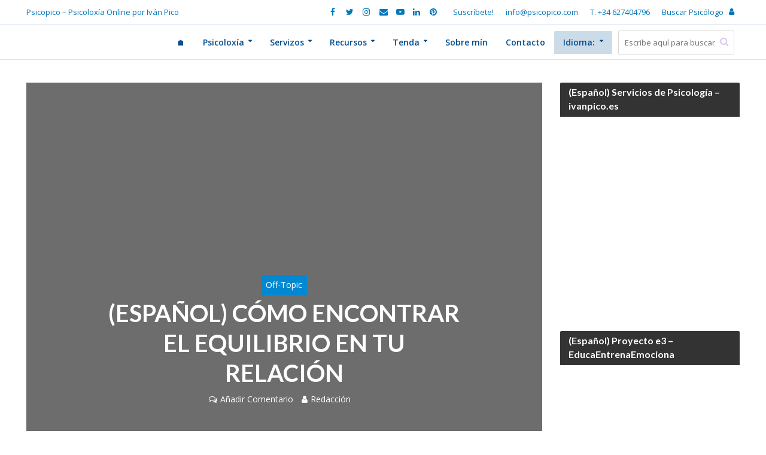

--- FILE ---
content_type: text/html; charset=UTF-8
request_url: https://psicopico.com/gl/como-encontrar-el-equilibrio-en-tu-relacion/
body_size: 40356
content:
<!DOCTYPE html><html lang="gal-GAL"><head><meta http-equiv="Content-Type" content="text/html;charset=UTF-8"><meta charset="UTF-8"><meta name="viewport" content="width=device-width,initial-scale=1.0"><link rel="pingback" href="https://psicopico.com/xmlrpc.php"><link rel="profile" href="https://gmpg.org/xfn/11"><meta name="robots" content="index, follow, max-image-preview:large, max-snippet:-1, max-video-preview:-1"><meta name="p:domain_verify" content="f6a225f814acce4f5d8d360a091ddb56"><title>(Español) Cómo encontrar el equilibrio en tu relación - PsicoPico</title><link rel="canonical" href="https://psicopico.com/como-encontrar-el-equilibrio-en-tu-relacion/"><meta property="og:locale" content="en_US"><meta property="og:type" content="article"><meta property="og:title" content="(Español) Cómo encontrar el equilibrio en tu relación - PsicoPico"><meta property="og:description" content="Esta noticia non está dispoñible en galego…sentímolo. Proba en castelán. Apertas! For the sake of viewer convenience, the content is shown below in the alternative language. You may click the link to switch the active language. Encontrar el equilibrio en tu relación es difícil. Si fuera fácil, todo el mundo lo tendría. Pero con un […]"><meta property="og:url" content="https://psicopico.com/como-encontrar-el-equilibrio-en-tu-relacion/"><meta property="og:site_name" content="PsicoPico"><meta property="article:publisher" content="https://es-la.facebook.com/psicopicopsicologia/"><meta property="article:published_time" content="2022-11-14T21:47:39+00:00"><meta property="og:image" content="https://psicopico.com/wp-content/uploads/2022/11/wedding-g1cd675d65_1920.jpg"><meta property="og:image:width" content="1920"><meta property="og:image:height" content="1280"><meta property="og:image:type" content="image/jpeg"><meta name="author" content="Redacción"><meta name="twitter:card" content="summary_large_image"><meta name="twitter:creator" content="@psicopico"><meta name="twitter:site" content="@psicopico"><meta name="twitter:label1" content="Written by"><meta name="twitter:data1" content="Redacción"><meta name="twitter:label2" content="Est. reading time"><meta name="twitter:data2" content="5 minutes"><script type="application/ld+json" class="yoast-schema-graph">{"@context":"https://schema.org","@graph":[{"@type":"Article","@id":"https://psicopico.com/como-encontrar-el-equilibrio-en-tu-relacion/#article","isPartOf":{"@id":"https://psicopico.com/como-encontrar-el-equilibrio-en-tu-relacion/"},"author":{"name":"Redacci&oacute;n","@id":"https://psicopico.com/#/schema/person/56f68638e4701296aab5da5cf736cdbd"},"headline":"(Espa&ntilde;ol) C&oacute;mo encontrar el equilibrio en tu relaci&oacute;n","datePublished":"2022-11-14T21:47:39+00:00","mainEntityOfPage":{"@id":"https://psicopico.com/como-encontrar-el-equilibrio-en-tu-relacion/"},"wordCount":1165,"commentCount":0,"publisher":{"@id":"https://psicopico.com/#organization"},"image":{"@id":"https://psicopico.com/como-encontrar-el-equilibrio-en-tu-relacion/#primaryimage"},"thumbnailUrl":"https://i0.wp.com/psicopico.com/wp-content/uploads/2022/11/wedding-g1cd675d65_1920.jpg?fit=1920%2C1280&ssl=1","articleSection":["Off-Topic"],"inLanguage":"gal-GAL","potentialAction":[{"@type":"CommentAction","name":"Comment","target":["https://psicopico.com/como-encontrar-el-equilibrio-en-tu-relacion/#respond"]}]},{"@type":["WebPage","ItemPage"],"@id":"https://psicopico.com/como-encontrar-el-equilibrio-en-tu-relacion/","url":"https://psicopico.com/como-encontrar-el-equilibrio-en-tu-relacion/","name":"(Espa&ntilde;ol) C&oacute;mo encontrar el equilibrio en tu relaci&oacute;n - PsicoPico","isPartOf":{"@id":"https://psicopico.com/#website"},"primaryImageOfPage":{"@id":"https://psicopico.com/como-encontrar-el-equilibrio-en-tu-relacion/#primaryimage"},"image":{"@id":"https://psicopico.com/como-encontrar-el-equilibrio-en-tu-relacion/#primaryimage"},"thumbnailUrl":"https://i0.wp.com/psicopico.com/wp-content/uploads/2022/11/wedding-g1cd675d65_1920.jpg?fit=1920%2C1280&ssl=1","datePublished":"2022-11-14T21:47:39+00:00","breadcrumb":{"@id":"https://psicopico.com/como-encontrar-el-equilibrio-en-tu-relacion/#breadcrumb"},"inLanguage":"gal-GAL","potentialAction":[{"@type":"ReadAction","target":["https://psicopico.com/como-encontrar-el-equilibrio-en-tu-relacion/"]}]},{"@type":"ImageObject","inLanguage":"gal-GAL","@id":"https://psicopico.com/como-encontrar-el-equilibrio-en-tu-relacion/#primaryimage","url":"https://i0.wp.com/psicopico.com/wp-content/uploads/2022/11/wedding-g1cd675d65_1920.jpg?fit=1920%2C1280&ssl=1","contentUrl":"https://i0.wp.com/psicopico.com/wp-content/uploads/2022/11/wedding-g1cd675d65_1920.jpg?fit=1920%2C1280&ssl=1","width":1920,"height":1280},{"@type":"BreadcrumbList","@id":"https://psicopico.com/como-encontrar-el-equilibrio-en-tu-relacion/#breadcrumb","itemListElement":[{"@type":"ListItem","position":1,"name":"Inicio","item":"https://psicopico.com/"},{"@type":"ListItem","position":2,"name":"C&oacute;mo encontrar el equilibrio en tu relaci&oacute;n"}]},{"@type":"WebSite","@id":"https://psicopico.com/#website","url":"https://psicopico.com/","name":"PsicoPico","description":"Psicopico - Psicolox&iacute;a Online por Iv&aacute;n Pico","publisher":{"@id":"https://psicopico.com/#organization"},"potentialAction":[{"@type":"SearchAction","target":{"@type":"EntryPoint","urlTemplate":"https://psicopico.com/?s={search_term_string}"},"query-input":{"@type":"PropertyValueSpecification","valueRequired":true,"valueName":"search_term_string"}}],"inLanguage":"gal-GAL"},{"@type":"Organization","@id":"https://psicopico.com/#organization","name":"Psicopico","url":"https://psicopico.com/","logo":{"@type":"ImageObject","inLanguage":"gal-GAL","@id":"https://psicopico.com/#/schema/logo/image/","url":"https://i0.wp.com/psicopico.com/wp-content/uploads/2015/12/logowebpsicopico.png?fit=377%2C113&ssl=1","contentUrl":"https://i0.wp.com/psicopico.com/wp-content/uploads/2015/12/logowebpsicopico.png?fit=377%2C113&ssl=1","width":"377","height":"113","caption":"Psicopico"},"image":{"@id":"https://psicopico.com/#/schema/logo/image/"},"sameAs":["https://es-la.facebook.com/psicopicopsicologia/","https://x.com/psicopico","https://instagram.com/psicopico","https://es.linkedin.com/in/iv&aacute;n-pico-mart&iacute;nez-5bb46873","https://www.pinterest.es/psicopico/","https://www.youtube.com/channel/UCwM4gAydCyOv_3sBkqVb74Q"]},{"@type":"Person","@id":"https://psicopico.com/#/schema/person/56f68638e4701296aab5da5cf736cdbd","name":"Redacci&oacute;n","image":{"@type":"ImageObject","inLanguage":"gal-GAL","@id":"https://psicopico.com/#/schema/person/image/","url":"https://secure.gravatar.com/avatar/4560b4d28510ae2b90ccec33befe8433801e44ffb277465c6dac29ce5d1f0e80?s=96&d=mm&r=g","contentUrl":"https://secure.gravatar.com/avatar/4560b4d28510ae2b90ccec33befe8433801e44ffb277465c6dac29ce5d1f0e80?s=96&d=mm&r=g","caption":"Redacci&oacute;n"},"description":"Psicopico.com es un lugar donde aprender psicolog&iacute;a de manera amena y sencilla. Intentamos acercar a todo el mundo c&oacute;mo el mundo te entiende a ti y c&oacute;mo entiendes t&uacute; al mundo apoyados en la ciencia del comportamiento humano: la psicolog&iacute;a. Art&iacute;culos sobre psicolog&iacute;a social, psicolog&iacute;a deportiva, salud, inteligencia emocional, orientaci&oacute;n profesional y educativa y mucho m&aacute;s. Si quieres saber m&aacute;s sobre las &uacute;ltimas investigaciones sobre neurociencia y psicolog&iacute;a tambi&eacute;n puedes visitar canalpsico.com","url":"https://psicopico.com/gl/author/redaccion/"}]}</script><link rel="amphtml" href="https://psicopico.com/gl/como-encontrar-el-equilibrio-en-tu-relacion/amp/"><meta name="generator" content="AMP for WP 1.1.11"><link rel="dns-prefetch" href="//www.googletagmanager.com"><link rel="dns-prefetch" href="//stats.wp.com"><link rel="dns-prefetch" href="//fonts.googleapis.com"><link rel="dns-prefetch" href="//pagead2.googlesyndication.com"><link rel="preconnect" href="//i0.wp.com"><link rel="preconnect" href="//c0.wp.com"><link rel="alternate" type="application/rss+xml" title="PsicoPico » Feed" href="https://psicopico.com/gl/feed/"><link rel="alternate" type="application/rss+xml" title="PsicoPico » Comments Feed" href="https://psicopico.com/gl/comments/feed/"><link rel="alternate" type="application/rss+xml" title="PsicoPico » (Español) Cómo encontrar el equilibrio en tu relación Comments Feed" href="https://psicopico.com/gl/como-encontrar-el-equilibrio-en-tu-relacion/feed/"><link rel="preload" href="https://psicopico.com/wp-content/uploads/2017/06/logoamp.png" as="image"><link rel="alternate" title="oEmbed (JSON)" type="application/json+oembed" href="https://psicopico.com/gl/wp-json/oembed/1.0/embed?url=https%3A%2F%2Fpsicopico.com%2Fgl%2Fcomo-encontrar-el-equilibrio-en-tu-relacion%2F"><link rel="alternate" title="oEmbed (XML)" type="text/xml+oembed" href="https://psicopico.com/gl/wp-json/oembed/1.0/embed?url=https%3A%2F%2Fpsicopico.com%2Fgl%2Fcomo-encontrar-el-equilibrio-en-tu-relacion%2F&amp;format=xml"><link rel="alternate" type="application/rss+xml" title="PsicoPico » Stories Feed" href="https://psicopico.com/gl/web-stories/feed/"><style id="wp-img-auto-sizes-contain-inline-css" type="text/css">img:is([sizes=auto i],[sizes^="auto," i]){contain-intrinsic-size:3000px 1500px}</style><link rel="stylesheet" id="wpt-css-default-css" href="https://psicopico.com/wp-content/plugins/kento-pricing-table-free/themes/default/default-style.css?ver=6.9" type="text/css" media="all"><link rel="stylesheet" id="wpt-css-css" href="https://psicopico.com/wp-content/plugins/kento-pricing-table-free/css/kt-pricing-style.css?ver=6.9" type="text/css" media="all"><link rel="stylesheet" id="wp-color-picker-css" href="https://c0.wp.com/c/6.9/wp-admin/css/color-picker.min.css" type="text/css" media="all"><style id="wp-emoji-styles-inline-css" type="text/css">img.wp-smiley,img.emoji{display:inline !important;border:none !important;box-shadow:none !important;height:1em !important;width:1em !important;margin:0 0.07em !important;vertical-align:-0.1em !important;background:none !important;padding:0 !important}</style><style id="wp-block-library-inline-css" type="text/css">:root{--wp-block-synced-color:#7a00df;--wp-block-synced-color--rgb:122,0,223;--wp-bound-block-color:var(--wp-block-synced-color);--wp-editor-canvas-background:#ddd;--wp-admin-theme-color:#007cba;--wp-admin-theme-color--rgb:0,124,186;--wp-admin-theme-color-darker-10:#006ba1;--wp-admin-theme-color-darker-10--rgb:0,107,160.5;--wp-admin-theme-color-darker-20:#005a87;--wp-admin-theme-color-darker-20--rgb:0,90,135;--wp-admin-border-width-focus:2px}@media (min-resolution:192dpi){:root{--wp-admin-border-width-focus:1.5px}}.wp-element-button{cursor:pointer}:root .has-very-light-gray-background-color{background-color:#eee}:root .has-very-dark-gray-background-color{background-color:#313131}:root .has-very-light-gray-color{color:#eee}:root .has-very-dark-gray-color{color:#313131}:root .has-vivid-green-cyan-to-vivid-cyan-blue-gradient-background{background:linear-gradient(135deg,#00d084,#0693e3)}:root .has-purple-crush-gradient-background{background:linear-gradient(135deg,#34e2e4,#4721fb 50%,#ab1dfe)}:root .has-hazy-dawn-gradient-background{background:linear-gradient(135deg,#faaca8,#dad0ec)}:root .has-subdued-olive-gradient-background{background:linear-gradient(135deg,#fafae1,#67a671)}:root .has-atomic-cream-gradient-background{background:linear-gradient(135deg,#fdd79a,#004a59)}:root .has-nightshade-gradient-background{background:linear-gradient(135deg,#330968,#31cdcf)}:root .has-midnight-gradient-background{background:linear-gradient(135deg,#020381,#2874fc)}:root{--wp--preset--font-size--normal:16px;--wp--preset--font-size--huge:42px}.has-regular-font-size{font-size:1em}.has-larger-font-size{font-size:2.625em}.has-normal-font-size{font-size:var(--wp--preset--font-size--normal)}.has-huge-font-size{font-size:var(--wp--preset--font-size--huge)}.has-text-align-center{text-align:center}.has-text-align-left{text-align:left}.has-text-align-right{text-align:right}.has-fit-text{white-space:nowrap!important}#end-resizable-editor-section{display:none}.aligncenter{clear:both}.items-justified-left{justify-content:flex-start}.items-justified-center{justify-content:center}.items-justified-right{justify-content:flex-end}.items-justified-space-between{justify-content:space-between}.screen-reader-text{border:0;clip-path:inset(50%);height:1px;margin:-1px;overflow:hidden;padding:0;position:absolute;width:1px;word-wrap:normal!important}.screen-reader-text:focus{background-color:#ddd;clip-path:none;color:#444;display:block;font-size:1em;height:auto;left:5px;line-height:normal;padding:15px 23px 14px;text-decoration:none;top:5px;width:auto;z-index:100000}html:where(.has-border-color){border-style:solid}html:where([style*=border-top-color]){border-top-style:solid}html:where([style*=border-right-color]){border-right-style:solid}html:where([style*=border-bottom-color]){border-bottom-style:solid}html:where([style*=border-left-color]){border-left-style:solid}html:where([style*=border-width]){border-style:solid}html:where([style*=border-top-width]){border-top-style:solid}html:where([style*=border-right-width]){border-right-style:solid}html:where([style*=border-bottom-width]){border-bottom-style:solid}html:where([style*=border-left-width]){border-left-style:solid}html:where(img[class*=wp-image-]){height:auto;max-width:100%}:where(figure){margin:0 0 1em}html:where(.is-position-sticky){--wp-admin--admin-bar--position-offset:var(--wp-admin--admin-bar--height,0px)}@media screen and (max-width:600px){html:where(.is-position-sticky){--wp-admin--admin-bar--position-offset:0px}}</style><style id="global-styles-inline-css" type="text/css">:root{--wp--preset--aspect-ratio--square:1;--wp--preset--aspect-ratio--4-3:4/3;--wp--preset--aspect-ratio--3-4:3/4;--wp--preset--aspect-ratio--3-2:3/2;--wp--preset--aspect-ratio--2-3:2/3;--wp--preset--aspect-ratio--16-9:16/9;--wp--preset--aspect-ratio--9-16:9/16;--wp--preset--color--black:#000000;--wp--preset--color--cyan-bluish-gray:#abb8c3;--wp--preset--color--white:#ffffff;--wp--preset--color--pale-pink:#f78da7;--wp--preset--color--vivid-red:#cf2e2e;--wp--preset--color--luminous-vivid-orange:#ff6900;--wp--preset--color--luminous-vivid-amber:#fcb900;--wp--preset--color--light-green-cyan:#7bdcb5;--wp--preset--color--vivid-green-cyan:#00d084;--wp--preset--color--pale-cyan-blue:#8ed1fc;--wp--preset--color--vivid-cyan-blue:#0693e3;--wp--preset--color--vivid-purple:#9b51e0;--wp--preset--color--herald-acc:#0288d1;--wp--preset--color--herald-meta:#515151;--wp--preset--color--herald-txt:#444444;--wp--preset--color--herald-bg:#ffffff;--wp--preset--color--herald-cat-18:#dd3333;--wp--preset--color--herald-cat-22:#dd9933;--wp--preset--color--herald-cat-26:#704e00;--wp--preset--color--herald-cat-93:#1500ff;--wp--preset--color--herald-cat-94:#45d602;--wp--preset--color--herald-cat-16:#0a0000;--wp--preset--color--herald-cat-8:#8224e3;--wp--preset--color--herald-cat-24:#e04770;--wp--preset--color--herald-cat-19:#0e9b01;--wp--preset--color--herald-cat-145:#45d602;--wp--preset--color--herald-cat-306:#e04770;--wp--preset--color--herald-cat-573:#0e9b01;--wp--preset--color--herald-cat-815:#0e9b01;--wp--preset--gradient--vivid-cyan-blue-to-vivid-purple:linear-gradient(135deg,rgb(6,147,227) 0%,rgb(155,81,224) 100%);--wp--preset--gradient--light-green-cyan-to-vivid-green-cyan:linear-gradient(135deg,rgb(122,220,180) 0%,rgb(0,208,130) 100%);--wp--preset--gradient--luminous-vivid-amber-to-luminous-vivid-orange:linear-gradient(135deg,rgb(252,185,0) 0%,rgb(255,105,0) 100%);--wp--preset--gradient--luminous-vivid-orange-to-vivid-red:linear-gradient(135deg,rgb(255,105,0) 0%,rgb(207,46,46) 100%);--wp--preset--gradient--very-light-gray-to-cyan-bluish-gray:linear-gradient(135deg,rgb(238,238,238) 0%,rgb(169,184,195) 100%);--wp--preset--gradient--cool-to-warm-spectrum:linear-gradient(135deg,rgb(74,234,220) 0%,rgb(151,120,209) 20%,rgb(207,42,186) 40%,rgb(238,44,130) 60%,rgb(251,105,98) 80%,rgb(254,248,76) 100%);--wp--preset--gradient--blush-light-purple:linear-gradient(135deg,rgb(255,206,236) 0%,rgb(152,150,240) 100%);--wp--preset--gradient--blush-bordeaux:linear-gradient(135deg,rgb(254,205,165) 0%,rgb(254,45,45) 50%,rgb(107,0,62) 100%);--wp--preset--gradient--luminous-dusk:linear-gradient(135deg,rgb(255,203,112) 0%,rgb(199,81,192) 50%,rgb(65,88,208) 100%);--wp--preset--gradient--pale-ocean:linear-gradient(135deg,rgb(255,245,203) 0%,rgb(182,227,212) 50%,rgb(51,167,181) 100%);--wp--preset--gradient--electric-grass:linear-gradient(135deg,rgb(202,248,128) 0%,rgb(113,206,126) 100%);--wp--preset--gradient--midnight:linear-gradient(135deg,rgb(2,3,129) 0%,rgb(40,116,252) 100%);--wp--preset--font-size--small:12.8px;--wp--preset--font-size--medium:20px;--wp--preset--font-size--large:22.4px;--wp--preset--font-size--x-large:42px;--wp--preset--font-size--normal:16px;--wp--preset--font-size--huge:28.8px;--wp--preset--spacing--20:0.44rem;--wp--preset--spacing--30:0.67rem;--wp--preset--spacing--40:1rem;--wp--preset--spacing--50:1.5rem;--wp--preset--spacing--60:2.25rem;--wp--preset--spacing--70:3.38rem;--wp--preset--spacing--80:5.06rem;--wp--preset--shadow--natural:6px 6px 9px rgba(0,0,0,0.2);--wp--preset--shadow--deep:12px 12px 50px rgba(0,0,0,0.4);--wp--preset--shadow--sharp:6px 6px 0px rgba(0,0,0,0.2);--wp--preset--shadow--outlined:6px 6px 0px -3px rgb(255,255,255),6px 6px rgb(0,0,0);--wp--preset--shadow--crisp:6px 6px 0px rgb(0,0,0)}:where(.is-layout-flex){gap:0.5em}:where(.is-layout-grid){gap:0.5em}body .is-layout-flex{display:flex}.is-layout-flex{flex-wrap:wrap;align-items:center}.is-layout-flex >:is(*,div){margin:0}body .is-layout-grid{display:grid}.is-layout-grid >:is(*,div){margin:0}:where(.wp-block-columns.is-layout-flex){gap:2em}:where(.wp-block-columns.is-layout-grid){gap:2em}:where(.wp-block-post-template.is-layout-flex){gap:1.25em}:where(.wp-block-post-template.is-layout-grid){gap:1.25em}.has-black-color{color:var(--wp--preset--color--black) !important}.has-cyan-bluish-gray-color{color:var(--wp--preset--color--cyan-bluish-gray) !important}.has-white-color{color:var(--wp--preset--color--white) !important}.has-pale-pink-color{color:var(--wp--preset--color--pale-pink) !important}.has-vivid-red-color{color:var(--wp--preset--color--vivid-red) !important}.has-luminous-vivid-orange-color{color:var(--wp--preset--color--luminous-vivid-orange) !important}.has-luminous-vivid-amber-color{color:var(--wp--preset--color--luminous-vivid-amber) !important}.has-light-green-cyan-color{color:var(--wp--preset--color--light-green-cyan) !important}.has-vivid-green-cyan-color{color:var(--wp--preset--color--vivid-green-cyan) !important}.has-pale-cyan-blue-color{color:var(--wp--preset--color--pale-cyan-blue) !important}.has-vivid-cyan-blue-color{color:var(--wp--preset--color--vivid-cyan-blue) !important}.has-vivid-purple-color{color:var(--wp--preset--color--vivid-purple) !important}.has-black-background-color{background-color:var(--wp--preset--color--black) !important}.has-cyan-bluish-gray-background-color{background-color:var(--wp--preset--color--cyan-bluish-gray) !important}.has-white-background-color{background-color:var(--wp--preset--color--white) !important}.has-pale-pink-background-color{background-color:var(--wp--preset--color--pale-pink) !important}.has-vivid-red-background-color{background-color:var(--wp--preset--color--vivid-red) !important}.has-luminous-vivid-orange-background-color{background-color:var(--wp--preset--color--luminous-vivid-orange) !important}.has-luminous-vivid-amber-background-color{background-color:var(--wp--preset--color--luminous-vivid-amber) !important}.has-light-green-cyan-background-color{background-color:var(--wp--preset--color--light-green-cyan) !important}.has-vivid-green-cyan-background-color{background-color:var(--wp--preset--color--vivid-green-cyan) !important}.has-pale-cyan-blue-background-color{background-color:var(--wp--preset--color--pale-cyan-blue) !important}.has-vivid-cyan-blue-background-color{background-color:var(--wp--preset--color--vivid-cyan-blue) !important}.has-vivid-purple-background-color{background-color:var(--wp--preset--color--vivid-purple) !important}.has-black-border-color{border-color:var(--wp--preset--color--black) !important}.has-cyan-bluish-gray-border-color{border-color:var(--wp--preset--color--cyan-bluish-gray) !important}.has-white-border-color{border-color:var(--wp--preset--color--white) !important}.has-pale-pink-border-color{border-color:var(--wp--preset--color--pale-pink) !important}.has-vivid-red-border-color{border-color:var(--wp--preset--color--vivid-red) !important}.has-luminous-vivid-orange-border-color{border-color:var(--wp--preset--color--luminous-vivid-orange) !important}.has-luminous-vivid-amber-border-color{border-color:var(--wp--preset--color--luminous-vivid-amber) !important}.has-light-green-cyan-border-color{border-color:var(--wp--preset--color--light-green-cyan) !important}.has-vivid-green-cyan-border-color{border-color:var(--wp--preset--color--vivid-green-cyan) !important}.has-pale-cyan-blue-border-color{border-color:var(--wp--preset--color--pale-cyan-blue) !important}.has-vivid-cyan-blue-border-color{border-color:var(--wp--preset--color--vivid-cyan-blue) !important}.has-vivid-purple-border-color{border-color:var(--wp--preset--color--vivid-purple) !important}.has-vivid-cyan-blue-to-vivid-purple-gradient-background{background:var(--wp--preset--gradient--vivid-cyan-blue-to-vivid-purple) !important}.has-light-green-cyan-to-vivid-green-cyan-gradient-background{background:var(--wp--preset--gradient--light-green-cyan-to-vivid-green-cyan) !important}.has-luminous-vivid-amber-to-luminous-vivid-orange-gradient-background{background:var(--wp--preset--gradient--luminous-vivid-amber-to-luminous-vivid-orange) !important}.has-luminous-vivid-orange-to-vivid-red-gradient-background{background:var(--wp--preset--gradient--luminous-vivid-orange-to-vivid-red) !important}.has-very-light-gray-to-cyan-bluish-gray-gradient-background{background:var(--wp--preset--gradient--very-light-gray-to-cyan-bluish-gray) !important}.has-cool-to-warm-spectrum-gradient-background{background:var(--wp--preset--gradient--cool-to-warm-spectrum) !important}.has-blush-light-purple-gradient-background{background:var(--wp--preset--gradient--blush-light-purple) !important}.has-blush-bordeaux-gradient-background{background:var(--wp--preset--gradient--blush-bordeaux) !important}.has-luminous-dusk-gradient-background{background:var(--wp--preset--gradient--luminous-dusk) !important}.has-pale-ocean-gradient-background{background:var(--wp--preset--gradient--pale-ocean) !important}.has-electric-grass-gradient-background{background:var(--wp--preset--gradient--electric-grass) !important}.has-midnight-gradient-background{background:var(--wp--preset--gradient--midnight) !important}.has-small-font-size{font-size:var(--wp--preset--font-size--small) !important}.has-medium-font-size{font-size:var(--wp--preset--font-size--medium) !important}.has-large-font-size{font-size:var(--wp--preset--font-size--large) !important}.has-x-large-font-size{font-size:var(--wp--preset--font-size--x-large) !important}</style><style id="classic-theme-styles-inline-css" type="text/css">.wp-block-button__link{color:#fff;background-color:#32373c;border-radius:9999px;box-shadow:none;text-decoration:none;padding:calc(.667em + 2px) calc(1.333em + 2px);font-size:1.125em}.wp-block-file__button{background:#32373c;color:#fff;text-decoration:none}</style><style id="age-gate-custom-inline-css" type="text/css">:root{--ag-background-color:rgba(221,51,51,0.8);--ag-background-image-position:center center;--ag-background-image-opacity:1;--ag-blur:5px}</style><link rel="stylesheet" id="age-gate-css" href="https://psicopico.com/wp-content/plugins/age-gate/dist/main.css?ver=3.7.2" type="text/css" media="all"><style id="age-gate-options-inline-css" type="text/css">:root{--ag-background-color:rgba(221,51,51,0.8);--ag-background-image-position:center center;--ag-background-image-opacity:1;--ag-blur:5px}</style><link rel="stylesheet" id="easy_author_image-css" href="https://psicopico.com/wp-content/plugins/easy-author-image/css/easy-author-image.css?ver=6.9" type="text/css" media="all"><link rel="stylesheet" id="mks_shortcodes_simple_line_icons-css" href="https://psicopico.com/wp-content/plugins/meks-flexible-shortcodes/css/simple-line/simple-line-icons.css?ver=1.3.8" type="text/css" media="screen"><link rel="stylesheet" id="mks_shortcodes_css-css" href="https://psicopico.com/wp-content/plugins/meks-flexible-shortcodes/css/style.css?ver=1.3.8" type="text/css" media="screen"><link rel="stylesheet" id="dashicons-css" href="https://c0.wp.com/c/6.9/wp-includes/css/dashicons.min.css" type="text/css" media="all"><link rel="stylesheet" id="thickbox-css" href="https://c0.wp.com/c/6.9/wp-includes/js/thickbox/thickbox.css" type="text/css" media="all"><link rel="stylesheet" id="theme-my-login-css" href="https://psicopico.com/wp-content/plugins/theme-my-login/assets/styles/theme-my-login.min.css?ver=7.1.14" type="text/css" media="all"><link rel="stylesheet" id="woocommerce-layout-css" href="https://c0.wp.com/p/woocommerce/10.4.3/assets/css/woocommerce-layout.css" type="text/css" media="all"><style id="woocommerce-layout-inline-css" type="text/css">.infinite-scroll .woocommerce-pagination{display:none}</style><link rel="stylesheet" id="woocommerce-smallscreen-css" href="https://c0.wp.com/p/woocommerce/10.4.3/assets/css/woocommerce-smallscreen.css" type="text/css" media="only screen and (max-width: 768px)"><link rel="stylesheet" id="woocommerce-general-css" href="https://c0.wp.com/p/woocommerce/10.4.3/assets/css/woocommerce.css" type="text/css" media="all"><style id="woocommerce-inline-inline-css" type="text/css">.woocommerce form .form-row .required{visibility:visible}</style><link rel="stylesheet" id="herald-fonts-css" href="https://fonts.googleapis.com/css?display=swap&amp;family=Open+Sans%3A400%2C600%7CLato%3A400%2C700&amp;subset=latin&amp;ver=2.6.2" type="text/css" media="all"><link rel="stylesheet" id="herald-main-css" href="https://psicopico.com/wp-content/themes/herald/assets/css/min.css?ver=2.6.2" type="text/css" media="all"><style id="herald-main-inline-css" type="text/css">h1,.h1,.herald-no-sid .herald-posts .h2{font-size:4.0rem}h2,.h2,.herald-no-sid .herald-posts .h3{font-size:3.3rem}h3,.h3,.herald-no-sid .herald-posts .h4{font-size:2.8rem}h4,.h4,.herald-no-sid .herald-posts .h5{font-size:2.3rem}h5,.h5,.herald-no-sid .herald-posts .h6{font-size:1.9rem}h6,.h6,.herald-no-sid .herald-posts .h7{font-size:1.6rem}.h7{font-size:1.4rem}.herald-entry-content,.herald-sidebar{font-size:1.6rem}.entry-content .entry-headline{font-size:1.9rem}body{font-size:1.6rem}.widget{font-size:1.5rem}.herald-menu{font-size:1.4rem}.herald-mod-title .herald-mod-h,.herald-sidebar .widget-title{font-size:1.6rem}.entry-meta .meta-item,.entry-meta a,.entry-meta span{font-size:1.4rem}.entry-meta.meta-small .meta-item,.entry-meta.meta-small a,.entry-meta.meta-small span{font-size:1.3rem}.herald-site-header .header-top,.header-top .herald-in-popup,.header-top .herald-menu ul{background:#ffffff;color:#0277bd}.header-top a{color:#0277bd}.header-top a:hover,.header-top .herald-menu li:hover > a{color:#8224e3}.header-top .herald-menu-popup:hover > span,.header-top .herald-menu-popup-search span:hover,.header-top .herald-menu-popup-search.herald-search-active{color:#8224e3}#wp-calendar tbody td a{background:#0288d1;color:#FFF}.header-top .herald-login #loginform label,.header-top .herald-login p,.header-top a.btn-logout{color:#8224e3}.header-top .herald-login #loginform input{color:#ffffff}.header-top .herald-login .herald-registration-link:after{background:rgba(130,36,227,0.25)}.header-top .herald-login #loginform input[type=submit],.header-top .herald-in-popup .btn-logout{background-color:#8224e3;color:#ffffff}.header-top a.btn-logout:hover{color:#ffffff}.header-middle{background-color:#ffffff;color:#004c8e}.header-middle a{color:#004c8e}.header-middle.herald-header-wraper,.header-middle .col-lg-12{height:60px}.header-middle .site-title img{max-height:60px}.header-middle .sub-menu{background-color:#004c8e}.header-middle .sub-menu a,.header-middle .herald-search-submit:hover,.header-middle li.herald-mega-menu .col-lg-3 a:hover,.header-middle li.herald-mega-menu .col-lg-3 a:hover:after{color:#ceb3e2}.header-middle .herald-menu li:hover > a,.header-middle .herald-menu-popup-search:hover > span,.header-middle .herald-cart-icon:hover > a{color:#ceb3e2;background-color:#004c8e}.header-middle .current-menu-parent a,.header-middle .current-menu-ancestor a,.header-middle .current_page_item > a,.header-middle .current-menu-item > a{background-color:rgba(0,76,142,0.2)}.header-middle .sub-menu > li > a,.header-middle .herald-search-submit,.header-middle li.herald-mega-menu .col-lg-3 a{color:rgba(206,179,226,0.7)}.header-middle .sub-menu > li:hover > a{color:#ceb3e2}.header-middle .herald-in-popup{background-color:#004c8e}.header-middle .herald-menu-popup a{color:#ceb3e2}.header-middle .herald-in-popup{background-color:#004c8e}.header-middle .herald-search-input{color:#ceb3e2}.header-middle .herald-menu-popup a{color:#ceb3e2}.header-middle .herald-menu-popup > span,.header-middle .herald-search-active > span{color:#004c8e}.header-middle .herald-menu-popup:hover > span,.header-middle .herald-search-active > span{background-color:#004c8e;color:#ceb3e2}.header-middle .herald-login #loginform label,.header-middle .herald-login #loginform input,.header-middle .herald-login p,.header-middle a.btn-logout,.header-middle .herald-login .herald-registration-link:hover,.header-middle .herald-login .herald-lost-password-link:hover{color:#ceb3e2}.header-middle .herald-login .herald-registration-link:after{background:rgba(206,179,226,0.15)}.header-middle .herald-login a,.header-middle .herald-username a{color:#ceb3e2}.header-middle .herald-login a:hover,.header-middle .herald-login .herald-registration-link,.header-middle .herald-login .herald-lost-password-link{color:#ffffff}.header-middle .herald-login #loginform input[type=submit],.header-middle .herald-in-popup .btn-logout{background-color:#ffffff;color:#004c8e}.header-middle a.btn-logout:hover{color:#004c8e}.header-bottom{background:#0288d1;color:#ffffff}.header-bottom a,.header-bottom .herald-site-header .herald-search-submit{color:#ffffff}.header-bottom a:hover{color:#424242}.header-bottom a:hover,.header-bottom .herald-menu li:hover > a,.header-bottom li.herald-mega-menu .col-lg-3 a:hover:after{color:#424242}.header-bottom .herald-menu li:hover > a,.header-bottom .herald-menu-popup-search:hover > span,.header-bottom .herald-cart-icon:hover > a{color:#424242;background-color:#ffffff}.header-bottom .current-menu-parent a,.header-bottom .current-menu-ancestor a,.header-bottom .current_page_item > a,.header-bottom .current-menu-item > a{background-color:rgba(255,255,255,0.2)}.header-bottom .sub-menu{background-color:#ffffff}.header-bottom .herald-menu li.herald-mega-menu .col-lg-3 a,.header-bottom .sub-menu > li > a,.header-bottom .herald-search-submit{color:rgba(66,66,66,0.7)}.header-bottom .herald-menu li.herald-mega-menu .col-lg-3 a:hover,.header-bottom .sub-menu > li:hover > a{color:#424242}.header-bottom .sub-menu > li > a,.header-bottom .herald-search-submit{color:rgba(66,66,66,0.7)}.header-bottom .sub-menu > li:hover > a{color:#424242}.header-bottom .herald-in-popup{background-color:#ffffff}.header-bottom .herald-menu-popup a{color:#424242}.header-bottom .herald-in-popup,.header-bottom .herald-search-input{background-color:#ffffff}.header-bottom .herald-menu-popup a,.header-bottom .herald-search-input{color:#424242}.header-bottom .herald-menu-popup > span,.header-bottom .herald-search-active > span{color:#ffffff}.header-bottom .herald-menu-popup:hover > span,.header-bottom .herald-search-active > span{background-color:#ffffff;color:#424242}.header-bottom .herald-login #loginform label,.header-bottom .herald-login #loginform input,.header-bottom .herald-login p,.header-bottom a.btn-logout,.header-bottom .herald-login .herald-registration-link:hover,.header-bottom .herald-login .herald-lost-password-link:hover,.herald-responsive-header .herald-login #loginform label,.herald-responsive-header .herald-login #loginform input,.herald-responsive-header .herald-login p,.herald-responsive-header a.btn-logout,.herald-responsive-header .herald-login .herald-registration-link:hover,.herald-responsive-header .herald-login .herald-lost-password-link:hover{color:#424242}.header-bottom .herald-login .herald-registration-link:after,.herald-responsive-header .herald-login .herald-registration-link:after{background:rgba(66,66,66,0.15)}.header-bottom .herald-login a,.herald-responsive-header .herald-login a{color:#424242}.header-bottom .herald-login a:hover,.header-bottom .herald-login .herald-registration-link,.header-bottom .herald-login .herald-lost-password-link,.herald-responsive-header .herald-login a:hover,.herald-responsive-header .herald-login .herald-registration-link,.herald-responsive-header .herald-login .herald-lost-password-link{color:#0288d1}.header-bottom .herald-login #loginform input[type=submit],.herald-responsive-header .herald-login #loginform input[type=submit],.header-bottom .herald-in-popup .btn-logout,.herald-responsive-header .herald-in-popup .btn-logout{background-color:#0288d1;color:#ffffff}.header-bottom a.btn-logout:hover,.herald-responsive-header a.btn-logout:hover{color:#ffffff}.herald-header-sticky{background:#ffffff;color:#0288d1}.herald-header-sticky a{color:#0288d1}.herald-header-sticky .herald-menu li:hover > a{color:#ffffff;background-color:#0288d1}.herald-header-sticky .sub-menu{background-color:#0288d1}.herald-header-sticky .sub-menu a{color:#ffffff}.herald-header-sticky .sub-menu > li:hover > a{color:#ffffff}.herald-header-sticky .herald-in-popup,.herald-header-sticky .herald-search-input{background-color:#0288d1}.herald-header-sticky .herald-menu-popup a{color:#ffffff}.herald-header-sticky .herald-menu-popup > span,.herald-header-sticky .herald-search-active > span{color:#0288d1}.herald-header-sticky .herald-menu-popup:hover > span,.herald-header-sticky .herald-search-active > span{background-color:#0288d1;color:#ffffff}.herald-header-sticky .herald-search-input,.herald-header-sticky .herald-search-submit{color:#ffffff}.herald-header-sticky .herald-menu li:hover > a,.herald-header-sticky .herald-menu-popup-search:hover > span,.herald-header-sticky .herald-cart-icon:hover a{color:#ffffff;background-color:#0288d1}.herald-header-sticky .herald-login #loginform label,.herald-header-sticky .herald-login #loginform input,.herald-header-sticky .herald-login p,.herald-header-sticky a.btn-logout,.herald-header-sticky .herald-login .herald-registration-link:hover,.herald-header-sticky .herald-login .herald-lost-password-link:hover{color:#ffffff}.herald-header-sticky .herald-login .herald-registration-link:after{background:rgba(255,255,255,0.15)}.herald-header-sticky .herald-login a{color:#ffffff}.herald-header-sticky .herald-login a:hover,.herald-header-sticky .herald-login .herald-registration-link,.herald-header-sticky .herald-login .herald-lost-password-link{color:#ffffff}.herald-header-sticky .herald-login #loginform input[type=submit],.herald-header-sticky .herald-in-popup .btn-logout{background-color:#ffffff;color:#0288d1}.herald-header-sticky a.btn-logout:hover{color:#0288d1}.header-trending{background:#004c8e;color:#ffffff}.header-trending a{color:#ffffff}.header-trending a:hover{color:#e18ae2}.header-middle{border-top:1px solid rgba(0,76,142,0.15)}.header-middle{border-bottom:1px solid rgba(0,76,142,0.15)}body{background-color:transparent;color:#444444;font-family:'Open Sans';font-weight:400}.herald-site-content{background-color:#ffffff;box-shadow:0 0 0 1px rgba(68,68,68,0.1)}h1,h2,h3,h4,h5,h6,.h1,.h2,.h3,.h4,.h5,.h6,.h7,.wp-block-cover .wp-block-cover-image-text,.wp-block-cover .wp-block-cover-text,.wp-block-cover h2,.wp-block-cover-image .wp-block-cover-image-text,.wp-block-cover-image .wp-block-cover-text,.wp-block-cover-image h2{font-family:'Lato';font-weight:700}.header-middle .herald-menu,.header-bottom .herald-menu,.herald-header-sticky .herald-menu,.herald-mobile-nav{font-family:'Open Sans';font-weight:600}.herald-menu li.herald-mega-menu .herald-ovrld .meta-category a{font-family:'Open Sans';font-weight:400}.herald-entry-content blockquote p{color:#0288d1}pre{background:rgba(68,68,68,0.06);border:1px solid rgba(68,68,68,0.2)}thead{background:rgba(68,68,68,0.06)}a,.entry-title a:hover,.herald-menu .sub-menu li .meta-category a{color:#0288d1}.entry-meta-wrapper .entry-meta span:before,.entry-meta-wrapper .entry-meta a:before,.entry-meta-wrapper .entry-meta .meta-item:before,.entry-meta-wrapper .entry-meta div,li.herald-mega-menu .sub-menu .entry-title a,.entry-meta-wrapper .herald-author-twitter{color:#444444}.herald-mod-title h1,.herald-mod-title h2,.herald-mod-title h4{color:#ffffff}.herald-mod-head:after,.herald-mod-title .herald-color,.widget-title:after,.widget-title span{color:#ffffff;background-color:#333333}.herald-mod-title .herald-color a{color:#ffffff}.herald-ovrld .meta-category a,.herald-fa-wrapper .meta-category a{background-color:#0288d1}.meta-tags a,.widget_tag_cloud a,.herald-share-meta:after,.wp-block-tag-cloud a{background:rgba(51,51,51,0.1)}h1,h2,h3,h4,h5,h6,.entry-title a{color:#333333}.herald-pagination .page-numbers,.herald-mod-subnav a,.herald-mod-actions a,.herald-slider-controls div,.meta-tags a,.widget.widget_tag_cloud a,.herald-sidebar .mks_autor_link_wrap a,.herald-sidebar .meks-instagram-follow-link a,.mks_themeforest_widget .mks_read_more a,.herald-read-more,.wp-block-tag-cloud a{color:#444444}.widget.widget_tag_cloud a:hover,.entry-content .meta-tags a:hover,.wp-block-tag-cloud a:hover{background-color:#0288d1;color:#FFF}.herald-pagination .prev.page-numbers,.herald-pagination .next.page-numbers,.herald-pagination .prev.page-numbers:hover,.herald-pagination .next.page-numbers:hover,.herald-pagination .page-numbers.current,.herald-pagination .page-numbers.current:hover,.herald-next a,.herald-pagination .herald-next a:hover,.herald-prev a,.herald-pagination .herald-prev a:hover,.herald-load-more a,.herald-load-more a:hover,.entry-content .herald-search-submit,.herald-mod-desc .herald-search-submit,.wpcf7-submit,body div.wpforms-container-full .wpforms-form input[type=submit],body div.wpforms-container-full .wpforms-form button[type=submit],body div.wpforms-container-full .wpforms-form .wpforms-page-button{background-color:#0288d1;color:#FFF}.herald-pagination .page-numbers:hover{background-color:rgba(68,68,68,0.1)}.widget a,.recentcomments a,.widget a:hover,.herald-sticky-next a:hover,.herald-sticky-prev a:hover,.herald-mod-subnav a:hover,.herald-mod-actions a:hover,.herald-slider-controls div:hover,.meta-tags a:hover,.widget_tag_cloud a:hover,.mks_autor_link_wrap a:hover,.meks-instagram-follow-link a:hover,.mks_themeforest_widget .mks_read_more a:hover,.herald-read-more:hover,.widget .entry-title a:hover,li.herald-mega-menu .sub-menu .entry-title a:hover,.entry-meta-wrapper .meta-item:hover a,.entry-meta-wrapper .meta-item:hover a:before,.entry-meta-wrapper .herald-share:hover > span,.entry-meta-wrapper .herald-author-name:hover,.entry-meta-wrapper .herald-author-twitter:hover,.entry-meta-wrapper .herald-author-twitter:hover:before{color:#0288d1}.widget ul li a,.widget .entry-title a,.herald-author-name,.entry-meta-wrapper .meta-item,.entry-meta-wrapper .meta-item span,.entry-meta-wrapper .meta-item a,.herald-mod-actions a{color:#444444}.widget li:before{background:rgba(68,68,68,0.3)}.widget_categories .count{background:#0288d1;color:#FFF}input[type="submit"],button[type="submit"],body div.wpforms-container-full .wpforms-form input[type=submit]:hover,body div.wpforms-container-full .wpforms-form button[type=submit]:hover,body div.wpforms-container-full .wpforms-form .wpforms-page-button:hover,.spinner > div{background-color:#0288d1}.herald-mod-actions a:hover,.comment-body .edit-link a,.herald-breadcrumbs a:hover{color:#0288d1}.herald-header-wraper .herald-soc-nav a:hover,.meta-tags span,li.herald-mega-menu .herald-ovrld .entry-title a,li.herald-mega-menu .herald-ovrld .entry-title a:hover,.herald-ovrld .entry-meta .herald-reviews i:before{color:#FFF}.entry-meta .meta-item,.entry-meta span,.entry-meta a,.meta-category span,.post-date,.recentcomments,.rss-date,.comment-metadata a,.entry-meta a:hover,.herald-menu li.herald-mega-menu .col-lg-3 a:after,.herald-breadcrumbs,.herald-breadcrumbs a,.entry-meta .herald-reviews i:before{color:#515151}.herald-lay-a .herald-lay-over{background:#ffffff}.herald-pagination a:hover,input[type="submit"]:hover,button[type="submit"]:hover,.entry-content .herald-search-submit:hover,.wpcf7-submit:hover,.herald-fa-wrapper .meta-category a:hover,.herald-ovrld .meta-category a:hover,.herald-mod-desc .herald-search-submit:hover,.herald-single-sticky .herald-share .meks_ess a:hover,body div.wpforms-container-full .wpforms-form input[type=submit]:hover,body div.wpforms-container-full .wpforms-form button[type=submit]:hover,body div.wpforms-container-full .wpforms-form .wpforms-page-button:hover{cursor:pointer;text-decoration:none;background-image:-moz-linear-gradient(left,rgba(0,0,0,0.1) 0%,rgba(0,0,0,0.1) 100%);background-image:-webkit-gradient(linear,left top,right top,color-stop(0%,rgba(0,0,0,0.1)),color-stop(100%,rgba(0,0,0,0.1)));background-image:-webkit-linear-gradient(left,rgba(0,0,0,0.1) 0%,rgba(0,0,0,0.1) 100%);background-image:-o-linear-gradient(left,rgba(0,0,0,0.1) 0%,rgba(0,0,0,0.1) 100%);background-image:-ms-linear-gradient(left,rgba(0,0,0,0.1) 0%,rgba(0,0,0,0.1) 100%);background-image:linear-gradient(to right,rgba(0,0,0,0.1) 0%,rgba(0,0,0,0.1) 100%)}.herald-sticky-next a,.herald-sticky-prev a{color:#444444}.herald-sticky-prev a:before,.herald-sticky-next a:before,.herald-comment-action,.meta-tags span,.herald-entry-content .herald-link-pages a{background:#444444}.herald-sticky-prev a:hover:before,.herald-sticky-next a:hover:before,.herald-comment-action:hover,div.mejs-controls .mejs-time-rail .mejs-time-current,.herald-entry-content .herald-link-pages a:hover{background:#0288d1}.herald-site-footer{background:#222222;color:#898989}.herald-site-footer .widget-title span{color:#898989;background:transparent}.herald-site-footer .widget-title:before{background:#898989}.herald-site-footer .widget-title:after,.herald-site-footer .widget_tag_cloud a{background:rgba(137,137,137,0.1)}.herald-site-footer .widget li:before{background:rgba(137,137,137,0.3)}.herald-site-footer a,.herald-site-footer .widget a:hover,.herald-site-footer .widget .meta-category a,.herald-site-footer .herald-slider-controls .owl-prev:hover,.herald-site-footer .herald-slider-controls .owl-next:hover,.herald-site-footer .herald-slider-controls .herald-mod-actions:hover{color:#0288d1}.herald-site-footer .widget a,.herald-site-footer .mks_author_widget h3{color:#898989}.herald-site-footer .entry-meta .meta-item,.herald-site-footer .entry-meta span,.herald-site-footer .entry-meta a,.herald-site-footer .meta-category span,.herald-site-footer .post-date,.herald-site-footer .recentcomments,.herald-site-footer .rss-date,.herald-site-footer .comment-metadata a{color:#1e73be}.herald-site-footer .mks_author_widget .mks_autor_link_wrap a,.herald-site-footer.mks_read_more a,.herald-site-footer .herald-read-more,.herald-site-footer .herald-slider-controls .owl-prev,.herald-site-footer .herald-slider-controls .owl-next,.herald-site-footer .herald-mod-wrap .herald-mod-actions a{border-color:rgba(137,137,137,0.2)}.herald-site-footer .mks_author_widget .mks_autor_link_wrap a:hover,.herald-site-footer.mks_read_more a:hover,.herald-site-footer .herald-read-more:hover,.herald-site-footer .herald-slider-controls .owl-prev:hover,.herald-site-footer .herald-slider-controls .owl-next:hover,.herald-site-footer .herald-mod-wrap .herald-mod-actions a:hover{border-color:rgba(2,136,209,0.5)}.herald-site-footer .widget_search .herald-search-input{color:#222222}.herald-site-footer .widget_tag_cloud a:hover{background:#0288d1;color:#FFF}.footer-bottom a{color:#898989}.footer-bottom a:hover,.footer-bottom .herald-copyright a{color:#0288d1}.footer-bottom .herald-menu li:hover > a{color:#0288d1}.footer-bottom .sub-menu{background-color:rgba(0,0,0,0.5)}.herald-pagination{border-top:1px solid rgba(51,51,51,0.1)}.entry-content a:hover,.comment-respond a:hover,.comment-reply-link:hover{border-bottom:2px solid #0288d1}.footer-bottom .herald-copyright a:hover{border-bottom:2px solid #0288d1}.herald-slider-controls .owl-prev,.herald-slider-controls .owl-next,.herald-mod-wrap .herald-mod-actions a{border:1px solid rgba(68,68,68,0.2)}.herald-slider-controls .owl-prev:hover,.herald-slider-controls .owl-next:hover,.herald-mod-wrap .herald-mod-actions a:hover,.herald-author .herald-socials-actions .herald-mod-actions a:hover{border-color:rgba(2,136,209,0.5)}#wp-calendar thead th,#wp-calendar tbody td,#wp-calendar tbody td:last-child{border:1px solid rgba(68,68,68,0.1)}.herald-link-pages{border-bottom:1px solid rgba(68,68,68,0.1)}.herald-lay-h:after,.herald-site-content .herald-related .herald-lay-h:after,.herald-lay-e:after,.herald-site-content .herald-related .herald-lay-e:after,.herald-lay-j:after,.herald-site-content .herald-related .herald-lay-j:after,.herald-lay-l:after,.herald-site-content .herald-related .herald-lay-l:after{background-color:rgba(68,68,68,0.1)}.wp-block-button__link,.wp-block-search__button{background:#0288d1}.wp-block-search__button{color:#ffffff}input[type="text"],input[type="search"],input[type="email"],input[type="url"],input[type="tel"],input[type="number"],input[type="date"],input[type="password"],select,textarea,.herald-single-sticky,td,th,table,.mks_author_widget .mks_autor_link_wrap a,.widget .meks-instagram-follow-link a,.mks_read_more a,.herald-read-more{border-color:rgba(68,68,68,0.2)}.entry-content .herald-search-input,.herald-fake-button,input[type="text"]:focus,input[type="email"]:focus,input[type="url"]:focus,input[type="tel"]:focus,input[type="number"]:focus,input[type="date"]:focus,input[type="password"]:focus,textarea:focus{border-color:rgba(68,68,68,0.3)}.mks_author_widget .mks_autor_link_wrap a:hover,.widget .meks-instagram-follow-link a:hover,.mks_read_more a:hover,.herald-read-more:hover{border-color:rgba(2,136,209,0.5)}.comment-form,.herald-gray-area,.entry-content .herald-search-form,.herald-mod-desc .herald-search-form{background-color:rgba(68,68,68,0.06);border:1px solid rgba(68,68,68,0.15)}.herald-boxed .herald-breadcrumbs{background-color:rgba(68,68,68,0.06)}.herald-breadcrumbs{border-color:rgba(68,68,68,0.15)}.single .herald-entry-content .herald-da,.archive .herald-posts .herald-da{border-top:1px solid rgba(68,68,68,0.15)}.archive .herald-posts .herald-da{border-bottom:1px solid rgba(68,68,68,0.15)}li.comment .comment-body:after{background-color:rgba(68,68,68,0.06)}.herald-pf-invert .entry-title a:hover .herald-format-icon{background:#0288d1}.herald-responsive-header{box-shadow:1px 0 0 1px rgba(0,76,142,0.15)}.herald-responsive-header,.herald-mobile-nav,.herald-responsive-header .herald-menu-popup-search .fa{color:#004c8e;background:#ffffff}.herald-responsive-header a{color:#004c8e}.herald-mobile-nav li a{color:#004c8e}.herald-mobile-nav li a,.herald-mobile-nav .herald-mega-menu.herald-mega-menu-classic>.sub-menu>li>a{border-bottom:1px solid rgba(0,76,142,0.15)}.herald-mobile-nav{border-right:1px solid rgba(0,76,142,0.15)}.herald-mobile-nav li a:hover{color:#fff;background-color:#ceb3e2}.herald-menu-toggler{color:#004c8e;border-color:rgba(0,76,142,0.15)}.herald-goto-top{color:#ffffff;background-color:#333333}.herald-goto-top:hover{background-color:#0288d1}.herald-responsive-header .herald-menu-popup > span,.herald-responsive-header .herald-search-active > span{color:#004c8e}.herald-responsive-header .herald-menu-popup-search .herald-in-popup{background:#ffffff}.herald-responsive-header .herald-search-input,.herald-responsive-header .herald-menu-popup-search .herald-search-submit{color:#444444}.woocommerce ul.products li.product .button,.woocommerce ul.products li.product .added_to_cart,.woocommerce div.product form.cart .button,body.woocommerce .button,body.woocommerce .button:hover,body.woocommerce-page .button,body.woocommerce-page .button:hover,.woocommerce .widget_price_filter .ui-slider .ui-slider-range,.woocommerce .widget_price_filter .ui-slider .ui-slider-handle,.woocommerce a.button.alt,.woocommerce a.button.alt:hover,.woocommerce-checkout #place_order,.woocommerce .widget_shopping_cart_content .buttons .button,.woocommerce #respond input#submit,.woocommerce #respond input#submit:hover{background-color:#0288d1}.woocommerce-pagination{border-top:1px solid rgba(51,51,51,0.1)}.woocommerce div.product .woocommerce-tabs ul.tabs li.active a{border-bottom:2px solid #0288d1}.woocommerce-cart table.cart td.actions .coupon .input-text{border-color:rgba(51,51,51,0.1)}.woocommerce table.shop_table tbody:first-child tr:first-child td,.woocommerce table.shop_table tbody:first-child tr:first-child th{border-top:1px solid rgba(51,51,51,0.1);border-bottom:none}.woocommerce-cart .cart_item td{border-bottom:1px solid rgba(51,51,51,0.1) !important}.woocommerce nav.woocommerce-pagination ul li span,.woocommerce nav.woocommerce-pagination ul li a:hover,.woocommerce nav.woocommerce-pagination ul li span.current{background-color:#0288d1;color:#FFF}.woocommerce .woocommerce-breadcrumb a,.woocommerce .woocommerce-breadcrumb,.woocommerce .woocommerce-result-count,del .amount{color:#515151}.woocommerce .woocommerce-breadcrumb a:hover{color:#0288d1}a.herald-cat-18,.widget a.herald-cat-18{color:#dd3333}.herald-mod-head.herald-cat-18:after{background:#dd3333}.herald-mod-head.herald-cat-18 .herald-color{background:#dd3333}.herald-ovrld .meta-category a.herald-cat-18{background-color:#dd3333;color:#FFF}.widget_categories .cat-item-18 .count{background-color:#dd3333}.herald-fa-colored .herald-cat-18 .fa-post-thumbnail:before{background-color:#dd3333}.herald-fa-wrapper .meta-category .herald-cat-18{background-color:#dd3333}.widget_categories .cat-item-18 a:hover{color:#dd3333}.herald-site-footer .widget a.herald-cat-18{color:#dd3333}li.herald-mega-menu .sub-menu a.herald-cat-18{color:#dd3333}a.herald-cat-22,.widget a.herald-cat-22{color:#dd9933}.herald-mod-head.herald-cat-22:after{background:#dd9933}.herald-mod-head.herald-cat-22 .herald-color{background:#dd9933}.herald-ovrld .meta-category a.herald-cat-22{background-color:#dd9933;color:#FFF}.widget_categories .cat-item-22 .count{background-color:#dd9933}.herald-fa-colored .herald-cat-22 .fa-post-thumbnail:before{background-color:#dd9933}.herald-fa-wrapper .meta-category .herald-cat-22{background-color:#dd9933}.widget_categories .cat-item-22 a:hover{color:#dd9933}.herald-site-footer .widget a.herald-cat-22{color:#dd9933}li.herald-mega-menu .sub-menu a.herald-cat-22{color:#dd9933}a.herald-cat-26,.widget a.herald-cat-26{color:#704e00}.herald-mod-head.herald-cat-26:after{background:#704e00}.herald-mod-head.herald-cat-26 .herald-color{background:#704e00}.herald-ovrld .meta-category a.herald-cat-26{background-color:#704e00;color:#FFF}.widget_categories .cat-item-26 .count{background-color:#704e00}.herald-fa-colored .herald-cat-26 .fa-post-thumbnail:before{background-color:#704e00}.herald-fa-wrapper .meta-category .herald-cat-26{background-color:#704e00}.widget_categories .cat-item-26 a:hover{color:#704e00}.herald-site-footer .widget a.herald-cat-26{color:#704e00}li.herald-mega-menu .sub-menu a.herald-cat-26{color:#704e00}a.herald-cat-93,.widget a.herald-cat-93{color:#1500ff}.herald-mod-head.herald-cat-93:after{background:#1500ff}.herald-mod-head.herald-cat-93 .herald-color{background:#1500ff}.herald-ovrld .meta-category a.herald-cat-93{background-color:#1500ff;color:#FFF}.widget_categories .cat-item-93 .count{background-color:#1500ff}.herald-fa-colored .herald-cat-93 .fa-post-thumbnail:before{background-color:#1500ff}.herald-fa-wrapper .meta-category .herald-cat-93{background-color:#1500ff}.widget_categories .cat-item-93 a:hover{color:#1500ff}.herald-site-footer .widget a.herald-cat-93{color:#1500ff}li.herald-mega-menu .sub-menu a.herald-cat-93{color:#1500ff}a.herald-cat-94,.widget a.herald-cat-94{color:#45d602}.herald-mod-head.herald-cat-94:after{background:#45d602}.herald-mod-head.herald-cat-94 .herald-color{background:#45d602}.herald-ovrld .meta-category a.herald-cat-94{background-color:#45d602;color:#FFF}.widget_categories .cat-item-94 .count{background-color:#45d602}.herald-fa-colored .herald-cat-94 .fa-post-thumbnail:before{background-color:#45d602}.herald-fa-wrapper .meta-category .herald-cat-94{background-color:#45d602}.widget_categories .cat-item-94 a:hover{color:#45d602}.herald-site-footer .widget a.herald-cat-94{color:#45d602}li.herald-mega-menu .sub-menu a.herald-cat-94{color:#45d602}a.herald-cat-16,.widget a.herald-cat-16{color:#0a0000}.herald-mod-head.herald-cat-16:after{background:#0a0000}.herald-mod-head.herald-cat-16 .herald-color{background:#0a0000}.herald-ovrld .meta-category a.herald-cat-16{background-color:#0a0000;color:#FFF}.widget_categories .cat-item-16 .count{background-color:#0a0000}.herald-fa-colored .herald-cat-16 .fa-post-thumbnail:before{background-color:#0a0000}.herald-fa-wrapper .meta-category .herald-cat-16{background-color:#0a0000}.widget_categories .cat-item-16 a:hover{color:#0a0000}.herald-site-footer .widget a.herald-cat-16{color:#0a0000}li.herald-mega-menu .sub-menu a.herald-cat-16{color:#0a0000}a.herald-cat-8,.widget a.herald-cat-8{color:#8224e3}.herald-mod-head.herald-cat-8:after{background:#8224e3}.herald-mod-head.herald-cat-8 .herald-color{background:#8224e3}.herald-ovrld .meta-category a.herald-cat-8{background-color:#8224e3;color:#FFF}.widget_categories .cat-item-8 .count{background-color:#8224e3}.herald-fa-colored .herald-cat-8 .fa-post-thumbnail:before{background-color:#8224e3}.herald-fa-wrapper .meta-category .herald-cat-8{background-color:#8224e3}.widget_categories .cat-item-8 a:hover{color:#8224e3}.herald-site-footer .widget a.herald-cat-8{color:#8224e3}li.herald-mega-menu .sub-menu a.herald-cat-8{color:#8224e3}a.herald-cat-24,.widget a.herald-cat-24{color:#e04770}.herald-mod-head.herald-cat-24:after{background:#e04770}.herald-mod-head.herald-cat-24 .herald-color{background:#e04770}.herald-ovrld .meta-category a.herald-cat-24{background-color:#e04770;color:#FFF}.widget_categories .cat-item-24 .count{background-color:#e04770}.herald-fa-colored .herald-cat-24 .fa-post-thumbnail:before{background-color:#e04770}.herald-fa-wrapper .meta-category .herald-cat-24{background-color:#e04770}.widget_categories .cat-item-24 a:hover{color:#e04770}.herald-site-footer .widget a.herald-cat-24{color:#e04770}li.herald-mega-menu .sub-menu a.herald-cat-24{color:#e04770}a.herald-cat-19,.widget a.herald-cat-19{color:#0e9b01}.herald-mod-head.herald-cat-19:after{background:#0e9b01}.herald-mod-head.herald-cat-19 .herald-color{background:#0e9b01}.herald-ovrld .meta-category a.herald-cat-19{background-color:#0e9b01;color:#FFF}.widget_categories .cat-item-19 .count{background-color:#0e9b01}.herald-fa-colored .herald-cat-19 .fa-post-thumbnail:before{background-color:#0e9b01}.herald-fa-wrapper .meta-category .herald-cat-19{background-color:#0e9b01}.widget_categories .cat-item-19 a:hover{color:#0e9b01}.herald-site-footer .widget a.herald-cat-19{color:#0e9b01}li.herald-mega-menu .sub-menu a.herald-cat-19{color:#0e9b01}a.herald-cat-145,.widget a.herald-cat-145{color:#45d602}.herald-mod-head.herald-cat-145:after{background:#45d602}.herald-mod-head.herald-cat-145 .herald-color{background:#45d602}.herald-ovrld .meta-category a.herald-cat-145{background-color:#45d602;color:#FFF}.widget_categories .cat-item-145 .count{background-color:#45d602}.herald-fa-colored .herald-cat-145 .fa-post-thumbnail:before{background-color:#45d602}.herald-fa-wrapper .meta-category .herald-cat-145{background-color:#45d602}.widget_categories .cat-item-145 a:hover{color:#45d602}.herald-site-footer .widget a.herald-cat-145{color:#45d602}li.herald-mega-menu .sub-menu a.herald-cat-145{color:#45d602}a.herald-cat-306,.widget a.herald-cat-306{color:#e04770}.herald-mod-head.herald-cat-306:after{background:#e04770}.herald-mod-head.herald-cat-306 .herald-color{background:#e04770}.herald-ovrld .meta-category a.herald-cat-306{background-color:#e04770;color:#FFF}.widget_categories .cat-item-306 .count{background-color:#e04770}.herald-fa-colored .herald-cat-306 .fa-post-thumbnail:before{background-color:#e04770}.herald-fa-wrapper .meta-category .herald-cat-306{background-color:#e04770}.widget_categories .cat-item-306 a:hover{color:#e04770}.herald-site-footer .widget a.herald-cat-306{color:#e04770}li.herald-mega-menu .sub-menu a.herald-cat-306{color:#e04770}a.herald-cat-573,.widget a.herald-cat-573{color:#0e9b01}.herald-mod-head.herald-cat-573:after{background:#0e9b01}.herald-mod-head.herald-cat-573 .herald-color{background:#0e9b01}.herald-ovrld .meta-category a.herald-cat-573{background-color:#0e9b01;color:#FFF}.widget_categories .cat-item-573 .count{background-color:#0e9b01}.herald-fa-colored .herald-cat-573 .fa-post-thumbnail:before{background-color:#0e9b01}.herald-fa-wrapper .meta-category .herald-cat-573{background-color:#0e9b01}.widget_categories .cat-item-573 a:hover{color:#0e9b01}.herald-site-footer .widget a.herald-cat-573{color:#0e9b01}li.herald-mega-menu .sub-menu a.herald-cat-573{color:#0e9b01}a.herald-cat-815,.widget a.herald-cat-815{color:#0e9b01}.herald-mod-head.herald-cat-815:after{background:#0e9b01}.herald-mod-head.herald-cat-815 .herald-color{background:#0e9b01}.herald-ovrld .meta-category a.herald-cat-815{background-color:#0e9b01;color:#FFF}.widget_categories .cat-item-815 .count{background-color:#0e9b01}.herald-fa-colored .herald-cat-815 .fa-post-thumbnail:before{background-color:#0e9b01}.herald-fa-wrapper .meta-category .herald-cat-815{background-color:#0e9b01}.widget_categories .cat-item-815 a:hover{color:#0e9b01}.herald-site-footer .widget a.herald-cat-815{color:#0e9b01}li.herald-mega-menu .sub-menu a.herald-cat-815{color:#0e9b01}.site-title a{text-transform:none}.site-description{text-transform:none}.main-navigation{text-transform:none}.entry-title{text-transform:uppercase}.meta-category a{text-transform:none}.herald-mod-title{text-transform:none}.herald-sidebar .widget-title{text-transform:none}.herald-site-footer .widget-title{text-transform:none}.has-small-font-size{font-size:1.3rem}.has-large-font-size{font-size:2.2rem}.has-huge-font-size{font-size:2.9rem}@media(min-width:1025px){.has-small-font-size{font-size:1.3rem}.has-normal-font-size{font-size:1.6rem}.has-large-font-size{font-size:2.2rem}.has-huge-font-size{font-size:2.9rem}}.has-herald-acc-background-color{background-color:#0288d1}.has-herald-acc-color{color:#0288d1}.has-herald-meta-background-color{background-color:#515151}.has-herald-meta-color{color:#515151}.has-herald-txt-background-color{background-color:#444444}.has-herald-txt-color{color:#444444}.has-herald-bg-background-color{background-color:#ffffff}.has-herald-bg-color{color:#ffffff}.has-herald-cat-18-background-color{background-color:#dd3333}.has-herald-cat-18-color{color:#dd3333}.has-herald-cat-22-background-color{background-color:#dd9933}.has-herald-cat-22-color{color:#dd9933}.has-herald-cat-26-background-color{background-color:#704e00}.has-herald-cat-26-color{color:#704e00}.has-herald-cat-93-background-color{background-color:#1500ff}.has-herald-cat-93-color{color:#1500ff}.has-herald-cat-94-background-color{background-color:#45d602}.has-herald-cat-94-color{color:#45d602}.has-herald-cat-16-background-color{background-color:#0a0000}.has-herald-cat-16-color{color:#0a0000}.has-herald-cat-8-background-color{background-color:#8224e3}.has-herald-cat-8-color{color:#8224e3}.has-herald-cat-24-background-color{background-color:#e04770}.has-herald-cat-24-color{color:#e04770}.has-herald-cat-19-background-color{background-color:#0e9b01}.has-herald-cat-19-color{color:#0e9b01}.has-herald-cat-145-background-color{background-color:#45d602}.has-herald-cat-145-color{color:#45d602}.has-herald-cat-306-background-color{background-color:#e04770}.has-herald-cat-306-color{color:#e04770}.has-herald-cat-573-background-color{background-color:#0e9b01}.has-herald-cat-573-color{color:#0e9b01}.has-herald-cat-815-background-color{background-color:#0e9b01}.has-herald-cat-815-color{color:#0e9b01}.fa-post-thumbnail:before,.herald-ovrld .herald-post-thumbnail span:before,.herald-ovrld .herald-post-thumbnail a:before,.herald-ovrld:hover .herald-post-thumbnail-single span:before{opacity:0.5}.herald-fa-item:hover .fa-post-thumbnail:before,.herald-ovrld:hover .herald-post-thumbnail a:before,.herald-ovrld:hover .herald-post-thumbnail span:before{opacity:0.8}@media only screen and (min-width:1249px){.herald-site-header .header-top,.header-middle,.header-bottom,.herald-header-sticky,.header-trending{display:block !important}.herald-responsive-header,.herald-mobile-nav{display:none !important}.herald-mega-menu .sub-menu{display:block}.header-mobile-da{display:none}}</style><link rel="stylesheet" id="herald-woocommerce-css" href="https://psicopico.com/wp-content/themes/herald/assets/css/herald-woocommerce.css?ver=2.6.2" type="text/css" media="all"><link rel="stylesheet" id="meks-author-widget-css" href="https://psicopico.com/wp-content/plugins/meks-smart-author-widget/css/style.css?ver=1.1.5" type="text/css" media="all"><link rel="stylesheet" id="meks-social-widget-css" href="https://psicopico.com/wp-content/plugins/meks-smart-social-widget/css/style.css?ver=1.6.5" type="text/css" media="all"><link rel="stylesheet" id="pwaforwp-style-css" href="https://psicopico.com/wp-content/plugins/pwa-for-wp/assets/css/pwaforwp-main.min.css?ver=1.7.83" type="text/css" media="all"><style id="kadence-blocks-global-variables-inline-css" type="text/css">:root{--global-kb-font-size-sm:clamp(0.8rem,0.73rem + 0.217vw,0.9rem);--global-kb-font-size-md:clamp(1.1rem,0.995rem + 0.326vw,1.25rem);--global-kb-font-size-lg:clamp(1.75rem,1.576rem + 0.543vw,2rem);--global-kb-font-size-xl:clamp(2.25rem,1.728rem + 1.63vw,3rem);--global-kb-font-size-xxl:clamp(2.5rem,1.456rem + 3.26vw,4rem);--global-kb-font-size-xxxl:clamp(2.75rem,0.489rem + 7.065vw,6rem)}:root{--global-palette1:#3182CE;--global-palette2:#2B6CB0;--global-palette3:#1A202C;--global-palette4:#2D3748;--global-palette5:#4A5568;--global-palette6:#718096;--global-palette7:#EDF2F7;--global-palette8:#F7FAFC;--global-palette9:#ffffff}</style><link rel="stylesheet" id="wpgdprc-front-css-css" href="https://psicopico.com/wp-content/plugins/wp-gdpr-compliance/Assets/css/front.css?ver=1677170299" type="text/css" media="all"><style id="wpgdprc-front-css-inline-css" type="text/css">:root{--wp-gdpr--bar--background-color:#000000;--wp-gdpr--bar--color:#ffffff;--wp-gdpr--button--background-color:#000000;--wp-gdpr--button--background-color--darken:#000000;--wp-gdpr--button--color:#ffffff}</style><link rel="stylesheet" id="sharedaddy-css" href="https://c0.wp.com/p/jetpack/15.4/modules/sharedaddy/sharing.css" type="text/css" media="all"><link rel="stylesheet" id="social-logos-css" href="https://c0.wp.com/p/jetpack/15.4/_inc/social-logos/social-logos.min.css" type="text/css" media="all"><script type="cwvpsbdelayedscript" src="https://c0.wp.com/c/6.9/wp-includes/js/jquery/jquery.min.js" id="jquery-core-js" data-cwvpsb-type="text/javascript" defer></script><script type="cwvpsbdelayedscript" src="https://c0.wp.com/c/6.9/wp-includes/js/jquery/jquery-migrate.min.js" id="jquery-migrate-js" data-cwvpsb-type="text/javascript" defer></script><script type="cwvpsbdelayedscript" id="wpt_ajax_js-js-extra" data-cwvpsb-type="text/javascript">

var wpt_ajax = {"wpt_ajaxurl":"https://psicopico.com/wp-admin/admin-ajax.php"};
//# sourceURL=wpt_ajax_js-js-extra

</script><script type="cwvpsbdelayedscript" src="https://psicopico.com/wp-content/plugins/kento-pricing-table-free/js/wpt-ajax.js" id="wpt_ajax_js-js" data-cwvpsb-type="text/javascript" defer></script><script type="cwvpsbdelayedscript" src="https://c0.wp.com/p/woocommerce/10.4.3/assets/js/jquery-blockui/jquery.blockUI.min.js" id="wc-jquery-blockui-js" defer data-wp-strategy="defer" data-cwvpsb-type="text/javascript"></script><script type="cwvpsbdelayedscript" id="wc-add-to-cart-js-extra" data-cwvpsb-type="text/javascript">

var wc_add_to_cart_params = {"ajax_url":"/wp-admin/admin-ajax.php","wc_ajax_url":"/gl/?wc-ajax=%%endpoint%%","i18n_view_cart":"View cart","cart_url":"https://psicopico.com/gl/carrito/","is_cart":"","cart_redirect_after_add":"yes"};
//# sourceURL=wc-add-to-cart-js-extra

</script><script type="cwvpsbdelayedscript" src="https://c0.wp.com/p/woocommerce/10.4.3/assets/js/frontend/add-to-cart.min.js" id="wc-add-to-cart-js" defer data-wp-strategy="defer" data-cwvpsb-type="text/javascript"></script><script type="cwvpsbdelayedscript" src="https://c0.wp.com/p/woocommerce/10.4.3/assets/js/js-cookie/js.cookie.min.js" id="wc-js-cookie-js" defer data-wp-strategy="defer" data-cwvpsb-type="text/javascript"></script><script type="cwvpsbdelayedscript" id="woocommerce-js-extra" data-cwvpsb-type="text/javascript">

var woocommerce_params = {"ajax_url":"/wp-admin/admin-ajax.php","wc_ajax_url":"/gl/?wc-ajax=%%endpoint%%","i18n_password_show":"Show password","i18n_password_hide":"Hide password"};
//# sourceURL=woocommerce-js-extra

</script><script type="cwvpsbdelayedscript" src="https://c0.wp.com/p/woocommerce/10.4.3/assets/js/frontend/woocommerce.min.js" id="woocommerce-js" defer data-wp-strategy="defer" data-cwvpsb-type="text/javascript"></script><script type="cwvpsbdelayedscript" id="cwvpsb_lazyload-js-extra" data-cwvpsb-type="text/javascript">

var cwvpsb_lazyload = {"type":"lazy"};
//# sourceURL=cwvpsb_lazyload-js-extra

</script><script type="cwvpsbdelayedscript" src="https://psicopico.com/wp-content/plugins/core-web-vitals-pagespeed-booster/includes/images/lazy-load-public.min.js" id="cwvpsb_lazyload-js" data-cwvpsb-type="text/javascript" defer></script><script type="text/javascript" src="https://www.googletagmanager.com/gtag/js?id=GT-WK252MP&amp;time=1769084826" id="google_gtagjs-js" async></script><script type="cwvpsbdelayedscript" id="google_gtagjs-js-after" data-cwvpsb-type="text/javascript">

window.dataLayer = window.dataLayer || [];function gtag(){dataLayer.push(arguments);}
gtag("set","linker",{"domains":["psicopico.com"]});
gtag("js", new Date());
gtag("set", "developer_id.dZTNiMT", true);
gtag("config", "GT-WK252MP");
//# sourceURL=google_gtagjs-js-after

</script><script type="cwvpsbdelayedscript" id="wpgdprc-front-js-js-extra" data-cwvpsb-type="text/javascript">

var wpgdprcFront = {"ajaxUrl":"https://psicopico.com/wp-admin/admin-ajax.php","ajaxNonce":"c7cc88498e","ajaxArg":"security","pluginPrefix":"wpgdprc","blogId":"1","isMultiSite":"","locale":"gal_GAL","showSignUpModal":"","showFormModal":"","cookieName":"wpgdprc-consent","consentVersion":"","path":"/","prefix":"wpgdprc"};
//# sourceURL=wpgdprc-front-js-js-extra

</script><script type="cwvpsbdelayedscript" src="https://psicopico.com/wp-content/plugins/wp-gdpr-compliance/Assets/js/front.min.js" id="wpgdprc-front-js-js" data-cwvpsb-type="text/javascript" defer></script><link rel="https://api.w.org/" href="https://psicopico.com/gl/wp-json/"><link rel="alternate" title="JSON" type="application/json" href="https://psicopico.com/gl/wp-json/wp/v2/posts/8641"><link rel="EditURI" type="application/rsd+xml" title="RSD" href="https://psicopico.com/xmlrpc.php?rsd"><link rel="shortlink" href="https://wp.me/p6Zx58-2fn"><meta name="generator" content="Redux 4.5.10"><meta name="generator" content="Site Kit by Google 1.168.0"><script type="cwvpsbdelayedscript">(function(){
'use strict';var g=function(a){var b=0;return function(){return b<a.length?{done:!1,value:a[b++]}:{done:!0}}},l=this||self,m=/^[\w+/_-]+[=]{0,2}$/,p=null,q=function(){},r=function(a){var b=typeof a;if("object"==b)if(a){if(a instanceof Array)return"array";if(a instanceof Object)return b;var c=Object.prototype.toString.call(a);if("[object Window]"==c)return"object";if("[object Array]"==c||"number"==typeof a.length&&"undefined"!=typeof a.splice&&"undefined"!=typeof a.propertyIsEnumerable&&!a.propertyIsEnumerable("splice"))return"array";
if("[object Function]"==c||"undefined"!=typeof a.call&&"undefined"!=typeof a.propertyIsEnumerable&&!a.propertyIsEnumerable("call"))return"function"}else return"null";else if("function"==b&&"undefined"==typeof a.call)return"object";return b},u=function(a,b){function c(){}c.prototype=b.prototype;a.prototype=new c;a.prototype.constructor=a};var v=function(a,b){Object.defineProperty(l,a,{configurable:!1,get:function(){return b},set:q})};var y=function(a,b){this.b=a===w&&b||"";this.a=x},x={},w={};var aa=function(a,b){a.src=b instanceof y&&b.constructor===y&&b.a===x?b.b:"type_error:TrustedResourceUrl";if(null===p)b:{b=l.document;if((b=b.querySelector&&b.querySelector("script[nonce]"))&&(b=b.nonce||b.getAttribute("nonce"))&&m.test(b)){p=b;break b}p=""}b=p;b&&a.setAttribute("nonce",b)};var z=function(){return Math.floor(2147483648*Math.random()).toString(36)+Math.abs(Math.floor(2147483648*Math.random())^+new Date).toString(36)};var A=function(a,b){b=String(b);"application/xhtml+xml"===a.contentType&&(b=b.toLowerCase());return a.createElement(b)},B=function(a){this.a=a||l.document||document};B.prototype.appendChild=function(a,b){a.appendChild(b)};var C=function(a,b,c,d,e,f){try{var k=a.a,h=A(a.a,"SCRIPT");h.async=!0;aa(h,b);k.head.appendChild(h);h.addEventListener("load",function(){e();d&&k.head.removeChild(h)});h.addEventListener("error",function(){0<c?C(a,b,c-1,d,e,f):(d&&k.head.removeChild(h),f())})}catch(n){f()}};var ba=l.atob("aHR0cHM6Ly93d3cuZ3N0YXRpYy5jb20vaW1hZ2VzL2ljb25zL21hdGVyaWFsL3N5c3RlbS8xeC93YXJuaW5nX2FtYmVyXzI0ZHAucG5n"),ca=l.atob("WW91IGFyZSBzZWVpbmcgdGhpcyBtZXNzYWdlIGJlY2F1c2UgYWQgb3Igc2NyaXB0IGJsb2NraW5nIHNvZnR3YXJlIGlzIGludGVyZmVyaW5nIHdpdGggdGhpcyBwYWdlLg=="),da=l.atob("RGlzYWJsZSBhbnkgYWQgb3Igc2NyaXB0IGJsb2NraW5nIHNvZnR3YXJlLCB0aGVuIHJlbG9hZCB0aGlzIHBhZ2Uu"),ea=function(a,b,c){this.b=a;this.f=new B(this.b);this.a=null;this.c=[];this.g=!1;this.i=b;this.h=c},F=function(a){if(a.b.body&&!a.g){var b=
function(){D(a);l.setTimeout(function(){return E(a,3)},50)};C(a.f,a.i,2,!0,function(){l[a.h]||b()},b);a.g=!0}},D=function(a){for(var b=G(1,5),c=0;c<b;c++){var d=H(a);a.b.body.appendChild(d);a.c.push(d)}b=H(a);b.style.bottom="0";b.style.left="0";b.style.position="fixed";b.style.width=G(100,110).toString()+"%";b.style.zIndex=G(2147483544,2147483644).toString();b.style["background-color"]=I(249,259,242,252,219,229);b.style["box-shadow"]="0 0 12px #888";b.style.color=I(0,10,0,10,0,10);b.style.display=
"flex";b.style["justify-content"]="center";b.style["font-family"]="Roboto, Arial";c=H(a);c.style.width=G(80,85).toString()+"%";c.style.maxWidth=G(750,775).toString()+"px";c.style.margin="24px";c.style.display="flex";c.style["align-items"]="flex-start";c.style["justify-content"]="center";d=A(a.f.a,"IMG");d.className=z();d.src=ba;d.style.height="24px";d.style.width="24px";d.style["padding-right"]="16px";var e=H(a),f=H(a);f.style["font-weight"]="bold";f.textContent=ca;var k=H(a);k.textContent=da;J(a,
e,f);J(a,e,k);J(a,c,d);J(a,c,e);J(a,b,c);a.a=b;a.b.body.appendChild(a.a);b=G(1,5);for(c=0;c<b;c++)d=H(a),a.b.body.appendChild(d),a.c.push(d)},J=function(a,b,c){for(var d=G(1,5),e=0;e<d;e++){var f=H(a);b.appendChild(f)}b.appendChild(c);c=G(1,5);for(d=0;d<c;d++)e=H(a),b.appendChild(e)},G=function(a,b){return Math.floor(a+Math.random()*(b-a))},I=function(a,b,c,d,e,f){return"rgb("+G(Math.max(a,0),Math.min(b,255)).toString()+","+G(Math.max(c,0),Math.min(d,255)).toString()+","+G(Math.max(e,0),Math.min(f,
255)).toString()+")"},H=function(a){a=A(a.f.a,"DIV");a.className=z();return a},E=function(a,b){0>=b||null!=a.a&&0!=a.a.offsetHeight&&0!=a.a.offsetWidth||(fa(a),D(a),l.setTimeout(function(){return E(a,b-1)},50))},fa=function(a){var b=a.c;var c="undefined"!=typeof Symbol&&Symbol.iterator&&b[Symbol.iterator];b=c?c.call(b):{next:g(b)};for(c=b.next();!c.done;c=b.next())(c=c.value)&&c.parentNode&&c.parentNode.removeChild(c);a.c=[];(b=a.a)&&b.parentNode&&b.parentNode.removeChild(b);a.a=null};var ia=function(a,b,c,d,e){var f=ha(c),k=function(n){n.appendChild(f);l.setTimeout(function(){f?(0!==f.offsetHeight&&0!==f.offsetWidth?b():a(),f.parentNode&&f.parentNode.removeChild(f)):a()},d)},h=function(n){document.body?k(document.body):0<n?l.setTimeout(function(){h(n-1)},e):b()};h(3)},ha=function(a){var b=document.createElement("div");b.className=a;b.style.width="1px";b.style.height="1px";b.style.position="absolute";b.style.left="-10000px";b.style.top="-10000px";b.style.zIndex="-10000";return b};var K={},L=null;var M=function(){},N="function"==typeof Uint8Array,O=function(a,b){a.b=null;b||(b=[]);a.j=void 0;a.f=-1;a.a=b;a:{if(b=a.a.length){--b;var c=a.a[b];if(!(null===c||"object"!=typeof c||Array.isArray(c)||N&&c instanceof Uint8Array)){a.g=b-a.f;a.c=c;break a}}a.g=Number.MAX_VALUE}a.i={}},P=[],Q=function(a,b){if(b<a.g){b+=a.f;var c=a.a[b];return c===P?a.a[b]=[]:c}if(a.c)return c=a.c[b],c===P?a.c[b]=[]:c},R=function(a,b,c){a.b||(a.b={});if(!a.b[c]){var d=Q(a,c);d&&(a.b[c]=new b(d))}return a.b[c]};
M.prototype.h=N?function(){var a=Uint8Array.prototype.toJSON;Uint8Array.prototype.toJSON=function(){var b;void 0===b&&(b=0);if(!L){L={};for(var c="ABCDEFGHIJKLMNOPQRSTUVWXYZabcdefghijklmnopqrstuvwxyz0123456789".split(""),d=["+/=","+/","-_=","-_.","-_"],e=0;5>e;e++){var f=c.concat(d[e].split(""));K[e]=f;for(var k=0;k<f.length;k++){var h=f[k];void 0===L[h]&&(L[h]=k)}}}b=K[b];c=[];for(d=0;d<this.length;d+=3){var n=this[d],t=(e=d+1<this.length)?this[d+1]:0;h=(f=d+2<this.length)?this[d+2]:0;k=n>>2;n=(n&
3)<<4|t>>4;t=(t&15)<<2|h>>6;h&=63;f||(h=64,e||(t=64));c.push(b[k],b[n],b[t]||"",b[h]||"")}return c.join("")};try{return JSON.stringify(this.a&&this.a,S)}finally{Uint8Array.prototype.toJSON=a}}:function(){return JSON.stringify(this.a&&this.a,S)};var S=function(a,b){return"number"!==typeof b||!isNaN(b)&&Infinity!==b&&-Infinity!==b?b:String(b)};M.prototype.toString=function(){return this.a.toString()};var T=function(a){O(this,a)};u(T,M);var U=function(a){O(this,a)};u(U,M);var ja=function(a,b){this.c=new B(a);var c=R(b,T,5);c=new y(w,Q(c,4)||"");this.b=new ea(a,c,Q(b,4));this.a=b},ka=function(a,b,c,d){b=new T(b?JSON.parse(b):null);b=new y(w,Q(b,4)||"");C(a.c,b,3,!1,c,function(){ia(function(){F(a.b);d(!1)},function(){d(!0)},Q(a.a,2),Q(a.a,3),Q(a.a,1))})};var la=function(a,b){V(a,"internal_api_load_with_sb",function(c,d,e){ka(b,c,d,e)});V(a,"internal_api_sb",function(){F(b.b)})},V=function(a,b,c){a=l.btoa(a+b);v(a,c)},W=function(a,b,c){for(var d=[],e=2;e<arguments.length;++e)d[e-2]=arguments[e];e=l.btoa(a+b);e=l[e];if("function"==r(e))e.apply(null,d);else throw Error("API not exported.");};var X=function(a){O(this,a)};u(X,M);var Y=function(a){this.h=window;this.a=a;this.b=Q(this.a,1);this.f=R(this.a,T,2);this.g=R(this.a,U,3);this.c=!1};Y.prototype.start=function(){ma();var a=new ja(this.h.document,this.g);la(this.b,a);na(this)};
var ma=function(){var a=function(){if(!l.frames.googlefcPresent)if(document.body){var b=document.createElement("iframe");b.style.display="none";b.style.width="0px";b.style.height="0px";b.style.border="none";b.style.zIndex="-1000";b.style.left="-1000px";b.style.top="-1000px";b.name="googlefcPresent";document.body.appendChild(b)}else l.setTimeout(a,5)};a()},na=function(a){var b=Date.now();W(a.b,"internal_api_load_with_sb",a.f.h(),function(){var c;var d=a.b,e=l[l.btoa(d+"loader_js")];if(e){e=l.atob(e);
e=parseInt(e,10);d=l.btoa(d+"loader_js").split(".");var f=l;d[0]in f||"undefined"==typeof f.execScript||f.execScript("var "+d[0]);for(;d.length&&(c=d.shift());)d.length?f[c]&&f[c]!==Object.prototype[c]?f=f[c]:f=f[c]={}:f[c]=null;c=Math.abs(b-e);c=1728E5>c?0:c}else c=-1;0!=c&&(W(a.b,"internal_api_sb"),Z(a,Q(a.a,6)))},function(c){Z(a,c?Q(a.a,4):Q(a.a,5))})},Z=function(a,b){a.c||(a.c=!0,a=new l.XMLHttpRequest,a.open("GET",b,!0),a.send())};(function(a,b){l[a]=function(c){for(var d=[],e=0;e<arguments.length;++e)d[e-0]=arguments[e];l[a]=q;b.apply(null,d)}})("__d3lUW8vwsKlB__",function(a){"function"==typeof window.atob&&(a=window.atob(a),a=new X(a?JSON.parse(a):null),(new Y(a)).start())});}).call(this);
window.__d3lUW8vwsKlB__("[base64]");</script><script async src="//pagead2.googlesyndication.com/pagead/js/adsbygoogle.js" type="cwvpsbdelayedscript" defer></script><script type="cwvpsbdelayedscript">
(adsbygoogle = window.adsbygoogle || []).push({
google_ad_client: "ca-pub-3230840222693863",
enable_page_level_ads: true
});
</script><script async src="//pagead2.googlesyndication.com/pagead/js/adsbygoogle.js" type="cwvpsbdelayedscript" defer></script><script type="cwvpsbdelayedscript"> (adsbygoogle = window.adsbygoogle || []).push({ google_ad_client: "ca-pub-3230840222693863", enable_page_level_ads: true }); </script><script async custom-element="amp-auto-ads" src="https://cdn.ampproject.org/v0/amp-auto-ads-0.1.js" type="cwvpsbdelayedscript" defer>
</script><meta name="unancor-verify-code" content="aHR0cHM6Ly9wc2ljb3BpY28uY29t"><script async src="https://partners.mcontigo.com/loader.js?d=psicopico.com%20" type="cwvpsbdelayedscript" defer></script></head><body><div id="12386-11"><script src="//ads.themoneytizer.com/s/gen.js?type=11" type="cwvpsbdelayedscript" defer></script><script src="//ads.themoneytizer.com/s/requestform.js?siteId=12386&amp;formatId=11" type="cwvpsbdelayedscript" defer></script></div><style type="text/css">.qtranxs_flag_es{background-image:url(https://psicopico.com/wp-content/plugins/qtranslate-x/flags/es.png);background-repeat:no-repeat}.qtranxs_flag_en{background-image:url(https://psicopico.com/wp-content/plugins/qtranslate-x/flags/gb.png);background-repeat:no-repeat}.qtranxs_flag_gl{background-image:url(https://psicopico.com/wp-content/plugins/qtranslate-x/flags/galego.png);background-repeat:no-repeat}</style><link hreflang="es" href="https://psicopico.com/es/como-encontrar-el-equilibrio-en-tu-relacion/" rel="alternate"><link hreflang="en" href="https://psicopico.com/en/como-encontrar-el-equilibrio-en-tu-relacion/" rel="alternate"><link hreflang="gl" href="https://psicopico.com/gl/como-encontrar-el-equilibrio-en-tu-relacion/" rel="alternate"><link hreflang="x-default" href="https://psicopico.com/como-encontrar-el-equilibrio-en-tu-relacion/" rel="alternate"><meta name="generator" content="qTranslate-X 3.4.6.8"><style>img#wpstats{display:none}</style><noscript><style>.woocommerce-product-gallery{opacity:1 !important}</style></noscript><meta name="google-adsense-platform-account" content="ca-host-pub-2644536267352236"><meta name="google-adsense-platform-domain" content="sitekit.withgoogle.com"><script type="cwvpsbdelayedscript" async="async" src="https://pagead2.googlesyndication.com/pagead/js/adsbygoogle.js?client=ca-pub-3230840222693863&amp;host=ca-host-pub-2644536267352236" crossorigin="anonymous" data-cwvpsb-type="text/javascript" defer></script><link rel="icon" href="https://i0.wp.com/psicopico.com/wp-content/uploads/2015/12/cropped-logovertical.png?fit=32%2C32&amp;ssl=1" sizes="32x32"><link rel="icon" href="https://i0.wp.com/psicopico.com/wp-content/uploads/2015/12/cropped-logovertical.png?fit=192%2C192&amp;ssl=1" sizes="192x192"><meta name="msapplication-TileImage" content="https://i0.wp.com/psicopico.com/wp-content/uploads/2015/12/cropped-logovertical.png?fit=270%2C270&amp;ssl=1"><meta name="pwaforwp" content="wordpress-plugin"><meta name="theme-color" content="#D5E0EB"><meta name="apple-mobile-web-app-title" content="PsicoPico"><meta name="application-name" content="PsicoPico"><meta name="apple-mobile-web-app-capable" content="yes"><meta name="apple-mobile-web-app-status-bar-style" content="default"><meta name="mobile-web-app-capable" content="yes"><meta name="apple-touch-fullscreen" content="yes"><link rel="apple-touch-icon" sizes="192x192" href="https://psicopico.com/wp-content/plugins/pwa-for-wp/images/logo.png"><link rel="apple-touch-icon" sizes="512x512" href="https://psicopico.com/wp-content/plugins/pwa-for-wp/images/logo-512x512.png"><style type="text/css" id="c4wp-checkout-css">.woocommerce-checkout .c4wp_captcha_field{margin-bottom:10px;margin-top:15px;position:relative;display:inline-block}</style><style type="text/css" id="c4wp-v3-lp-form-css">.login #login,.login #lostpasswordform{min-width:350px !important}.wpforms-field-c4wp iframe{width:100% !important}</style><link rel="stylesheet" id="wc-blocks-style-css" href="https://c0.wp.com/p/woocommerce/10.4.3/assets/client/blocks/wc-blocks.css" type="text/css" media="all"><header id="header" class="herald-site-header"><meta http-equiv="Content-Type" content="text/html;charset=UTF-8"><div class="header-top hidden-xs hidden-sm"><div class="container"><div class="row"><div class="col-lg-12"><div class="hel-l"><span class="site-description">Psicopico – Psicoloxía Online por Iván Pico</span></div><div class="hel-r"><nav class="secondary-navigation herald-menu"><ul id="menu-info-menu" class="menu"><li id="menu-item-1247" class="menu-item menu-item-type-custom menu-item-object-custom menu-item-1247"><a target="_blank" rel="nofollow" href="https://psicopico.ipzmarketing.com/f/9N_jzqc_Kmo">Suscríbete!</a></li><li id="menu-item-384" class="menu-item menu-item-type-custom menu-item-object-custom menu-item-384"><a>info@psicopico.com</a></li><li id="menu-item-1415" class="menu-item menu-item-type-custom menu-item-object-custom menu-item-1415"><a target="_blank" rel="nofollow" href="https://wa.me/34627404796">T. +34 627404796</a></li><li id="menu-item-5701" class="menu-item menu-item-type-custom menu-item-object-custom menu-item-5701"><a target="_blank" href="https://canalpsico.com/directorio-psicologos/">Buscar Psicólogo</a></li></ul></nav><div class="herald-menu-popup-search herald-login"><span class="fa fa-user"></span><div class="herald-in-popup"><form name="loginform" id="loginform" action="https://psicopico.com/gl/login/" method="post"><p class="login-username"><label for="user_login">Usuario o email</label><input type="text" name="log" id="user_login" autocomplete="username" class="input" value="" size="20"></p><p class="login-password"><label for="user_pass">Contraseña</label><input type="password" name="pwd" id="user_pass" autocomplete="current-password" spellcheck="false" class="input" value="" size="20"></p><div class="c4wp_captcha_field" style="margin-bottom: 10px;" data-nonce="8aa3e39d6a"><div id="c4wp_captcha_field_1" class="c4wp_captcha_field_div"></div></div><p class="login-remember"><label><input name="rememberme" type="checkbox" id="rememberme" value="forever"> Recordarme</label></p><p class="login-submit"><input type="submit" name="wp-submit" id="wp-submit" class="button button-primary" value="Log in"><input type="hidden" name="redirect_to" value="https://psicopico.com/gl/como-encontrar-el-equilibrio-en-tu-relacion/"></p></form><a class="herald-lost-password-link" href="https://psicopico.com/gl/lostpassword/">¿Contraseña perdida?</a></div></div></div><div class="hel-c"><ul id="menu-social-menu" class="herald-soc-nav"><li id="menu-item-403" class="menu-item menu-item-type-custom menu-item-object-custom menu-item-403"><a target="_blank" rel="nofollow" href="https://www.facebook.com/psicopicopsicologia/"><span class="herald-social-name">Facebook</span></a></li><li id="menu-item-364" class="menu-item menu-item-type-custom menu-item-object-custom menu-item-364"><a target="_blank" rel="nofollow" href="https://twitter.com/PsicoPico"><span class="herald-social-name">Elemento del menú</span></a></li><li id="menu-item-1356" class="menu-item menu-item-type-custom menu-item-object-custom menu-item-1356"><a target="_blank" href="http://www.instagram.com/psicopico"><span class="herald-social-name">Instagram</span></a></li><li id="menu-item-9152" class="menu-item menu-item-type-custom menu-item-object-custom menu-item-9152"><a target="_blank" rel="nofollow" href="https://www.threads.net/@psicopico"><span class="herald-social-name">Threads</span></a></li><li id="menu-item-404" class="menu-item menu-item-type-custom menu-item-object-custom menu-item-404"><a target="_blank" rel="nofollow" href="https://www.youtube.com/channel/UCwM4gAydCyOv_3sBkqVb74Q"><span class="herald-social-name">YouTube</span></a></li><li id="menu-item-382" class="menu-item menu-item-type-custom menu-item-object-custom menu-item-382"><a target="_blank" rel="nofollow" href="https://es.linkedin.com/in/iv%C3%A1n-pico-mart%C3%ADnez-5bb46873"><span class="herald-social-name">Linkedin</span></a></li><li id="menu-item-5982" class="menu-item menu-item-type-custom menu-item-object-custom menu-item-5982"><a target="_blank" rel="nofollow" href="https://www.pinterest.es/psicopico/"><span class="herald-social-name">Pinterest</span></a></li></ul></div></div></div></div></div><div class="header-middle herald-header-wraper hidden-xs hidden-sm"><div class="container"><div class="row"><div class="col-lg-12 hel-el"><div class="hel-l herald-go-hor"><div class="site-branding"><span class="site-title h1"><a href="https://psicopico.com/gl/" rel="home"><img class="herald-logo no-lazyload cwvlazyload" alt="PsicoPico" data-src="https://psicopico.com/wp-content/uploads/cwv-webp-images/2017/06/logoamp.png.webp" src="[data-uri]" data-srcset=""></a></span></div></div><div class="hel-r herald-go-hor"><nav class="main-navigation herald-menu"><ul id="menu-menu-general" class="menu"><li id="menu-item-365" class="menu-item menu-item-type-post_type menu-item-object-page menu-item-home menu-item-365"><a href="https://psicopico.com/gl/">🏠</a></li><li id="menu-item-7814" class="menu-item menu-item-type-custom menu-item-object-custom menu-item-home menu-item-has-children menu-item-7814"><a href="https://psicopico.com/gl">Psicoloxía</a><ul class="sub-menu"><li id="menu-item-6177" class="menu-item menu-item-type-taxonomy menu-item-object-category menu-item-6177"><a href="https://psicopico.com/gl/psicologia/alimentacion/">Alimentación</a></li><li id="menu-item-1844" class="menu-item menu-item-type-taxonomy menu-item-object-category menu-item-1844"><a href="https://psicopico.com/gl/psicologia/autoayuda/">Axuda Psicolóxica</a></li><li id="menu-item-2456" class="menu-item menu-item-type-taxonomy menu-item-object-category menu-item-2456"><a href="https://psicopico.com/gl/psicologia/criminologia/">Criminoloxía</a></li><li id="menu-item-689" class="menu-item menu-item-type-taxonomy menu-item-object-category menu-item-689"><a href="https://psicopico.com/gl/psicologia/curiosidades/">Curiosidades</a></li><li id="menu-item-371" class="menu-item menu-item-type-taxonomy menu-item-object-category menu-item-371"><a href="https://psicopico.com/gl/psicologia/deporte/">Deporte</a></li><li id="menu-item-376" class="menu-item menu-item-type-taxonomy menu-item-object-category menu-item-376"><a href="https://psicopico.com/gl/psicologia/educacion/">Educación</a></li><li id="menu-item-6581" class="menu-item menu-item-type-taxonomy menu-item-object-category menu-item-6581"><a href="https://psicopico.com/gl/psicologia/organizaciones/economia/">Economía</a></li><li id="menu-item-374" class="menu-item menu-item-type-taxonomy menu-item-object-category menu-item-374"><a href="https://psicopico.com/gl/psicologia/inteligencia-emocional/">Intelixencia Emocional</a></li><li id="menu-item-8873" class="menu-item menu-item-type-taxonomy menu-item-object-category menu-item-8873"><a href="https://psicopico.com/gl/psicologia/libros/">#815 (no title)</a></li><li id="menu-item-375" class="menu-item menu-item-type-taxonomy menu-item-object-category menu-item-375"><a href="https://psicopico.com/gl/psicologia/neuromarketing/">Neuromarketing</a></li><li id="menu-item-1845" class="menu-item menu-item-type-taxonomy menu-item-object-category menu-item-1845"><a href="https://psicopico.com/gl/psicologia/ocio/">Ocio: música, películas e viaxes</a></li><li id="menu-item-1652" class="menu-item menu-item-type-taxonomy menu-item-object-category menu-item-1652"><a href="https://psicopico.com/gl/psicologia/opinion/">Opinión</a></li><li id="menu-item-6509" class="menu-item menu-item-type-taxonomy menu-item-object-category menu-item-6509"><a href="https://psicopico.com/gl/psicologia/pareja/">Parellas</a></li><li id="menu-item-5616" class="menu-item menu-item-type-taxonomy menu-item-object-category menu-item-5616"><a href="https://psicopico.com/gl/psicologia/profesion/">Profesión</a></li><li id="menu-item-378" class="menu-item menu-item-type-taxonomy menu-item-object-category menu-item-378"><a href="https://psicopico.com/gl/psicologia/organizaciones/">Recursos Humáns e Empresas</a></li><li id="menu-item-690" class="menu-item menu-item-type-taxonomy menu-item-object-category menu-item-690"><a href="https://psicopico.com/gl/psicologia/salud/">Saúde</a></li><li id="menu-item-2457" class="menu-item menu-item-type-taxonomy menu-item-object-category menu-item-2457"><a href="https://psicopico.com/gl/psicologia/sexualidad/">Sexualidade</a></li><li id="menu-item-1433" class="menu-item menu-item-type-taxonomy menu-item-object-category menu-item-1433"><a href="https://psicopico.com/gl/psicologia/social/">Social</a></li><li id="menu-item-6522" class="menu-item menu-item-type-taxonomy menu-item-object-category menu-item-6522"><a href="https://psicopico.com/gl/psicologia/ocio/videojuegos/">Videoxogos (esports)</a></li></ul></li><li id="menu-item-4162" class="menu-item menu-item-type-custom menu-item-object-custom menu-item-has-children menu-item-4162"><a href="https://psicopico.com/gl/servicios-psicologia/">Servizos</a><ul class="sub-menu"><li id="menu-item-4158" class="menu-item menu-item-type-post_type menu-item-object-page menu-item-4158"><a href="https://psicopico.com/gl/tarifas-planas/">Tarifas planas</a></li><li id="menu-item-4273" class="menu-item menu-item-type-post_type menu-item-object-product menu-item-4273"><a href="https://psicopico.com/gl/producto/consulta-psicologia-express/">Consulta Express</a></li><li id="menu-item-4126" class="menu-item menu-item-type-post_type menu-item-object-page menu-item-4126"><a href="https://psicopico.com/gl/cita/">Reservar Cita Online</a></li><li id="menu-item-4191" class="menu-item menu-item-type-post_type menu-item-object-page menu-item-4191"><a href="https://psicopico.com/gl/psicologia-deportiva-e3/">Psicoloxía Deportiva – e³</a></li><li id="menu-item-367" class="menu-item menu-item-type-post_type menu-item-object-page menu-item-367"><a href="https://psicopico.com/gl/psicologo-en-lugo/">En qué te podo axudar eu?</a></li></ul></li><li id="menu-item-4161" class="menu-item menu-item-type-custom menu-item-object-custom menu-item-has-children menu-item-4161"><a href="#">Recursos</a><ul class="sub-menu"><li id="menu-item-748" class="menu-item menu-item-type-post_type menu-item-object-page menu-item-748"><a href="https://psicopico.com/gl/diccionarios-psicologia/">Diccionarios Psicoloxía</a></li><li id="menu-item-446" class="menu-item menu-item-type-post_type menu-item-object-page menu-item-has-children menu-item-446"><a href="https://psicopico.com/gl/citas/">Frases</a><ul class="sub-menu"><li id="menu-item-541" class="menu-item menu-item-type-taxonomy menu-item-object-category menu-item-541"><a href="https://psicopico.com/gl/psicologia/frases/conductismo/">Conductismo</a></li><li id="menu-item-542" class="menu-item menu-item-type-taxonomy menu-item-object-category menu-item-542"><a href="https://psicopico.com/gl/psicologia/frases/filosofos/">Filosofía</a></li><li id="menu-item-543" class="menu-item menu-item-type-taxonomy menu-item-object-category menu-item-543"><a href="https://psicopico.com/gl/psicologia/frases/funcionalismo/">Funcionalismo</a></li><li id="menu-item-544" class="menu-item menu-item-type-taxonomy menu-item-object-category menu-item-544"><a href="https://psicopico.com/gl/psicologia/frases/psicoanalistas/">Psicoanálisis</a></li><li id="menu-item-545" class="menu-item menu-item-type-taxonomy menu-item-object-category menu-item-545"><a href="https://psicopico.com/gl/psicologia/frases/psicologia-cognitiva/">Psicología Cognitiva</a></li><li id="menu-item-662" class="menu-item menu-item-type-taxonomy menu-item-object-category menu-item-662"><a href="https://psicopico.com/gl/psicologia/frases/psicologia-gestalt/">Psicología Gestalt</a></li><li id="menu-item-546" class="menu-item menu-item-type-taxonomy menu-item-object-category menu-item-546"><a href="https://psicopico.com/gl/psicologia/frases/psicologia-humanista/">Psicología Humanista</a></li><li id="menu-item-548" class="menu-item menu-item-type-taxonomy menu-item-object-category menu-item-548"><a href="https://psicopico.com/gl/psicologia/frases/psicologia-positiva/">Psicología Positiva</a></li><li id="menu-item-547" class="menu-item menu-item-type-taxonomy menu-item-object-category menu-item-547"><a href="https://psicopico.com/gl/psicologia/frases/psicologia-individual/">Psicología Individual</a></li><li id="menu-item-737" class="menu-item menu-item-type-taxonomy menu-item-object-category menu-item-737"><a href="https://psicopico.com/gl/psicologia/frases/psicologia-transpersonal/">Psicología Transpersonal</a></li></ul></li></ul></li><li id="menu-item-7987" class="menu-item menu-item-type-custom menu-item-object-custom menu-item-has-children menu-item-7987"><a>Tenda</a><ul class="sub-menu"><li id="menu-item-8871" class="menu-item menu-item-type-post_type menu-item-object-page menu-item-8871"><a href="https://psicopico.com/gl/libros-psicologia/">Biblioteca</a></li><li id="menu-item-8872" class="menu-item menu-item-type-custom menu-item-object-custom menu-item-8872"><a target="_blank" rel="nofollow" href="https://www.latostadora.com/psicopico/">Camisetas</a></li></ul></li><li id="menu-item-6620" class="menu-item menu-item-type-post_type menu-item-object-page menu-item-6620"><a href="https://psicopico.com/gl/ivanpico/">Sobre mín</a></li><li id="menu-item-471" class="menu-item menu-item-type-post_type menu-item-object-page menu-item-471"><a href="https://psicopico.com/gl/contacto/">Contacto</a></li><li id="menu-item-6795" class="qtranxs-lang-menu qtranxs-lang-menu-gl menu-item menu-item-type-custom menu-item-object-custom current-menu-parent menu-item-has-children menu-item-6795"><a href="#" title="Galego">Idioma:<img alt="Galego" data-src="https://psicopico.com/wp-content/plugins/qtranslate-x/flags/galego.png" src="[data-uri]" class="cwvlazyload"></a><ul class="sub-menu"><li id="menu-item-8874" class="qtranxs-lang-menu-item qtranxs-lang-menu-item-es menu-item menu-item-type-custom menu-item-object-custom menu-item-8874"><a href="https://psicopico.com/es/como-encontrar-el-equilibrio-en-tu-relacion/" title="Español"><img alt="Español" data-src="https://psicopico.com/wp-content/plugins/qtranslate-x/flags/es.png" src="[data-uri]" class="cwvlazyload">Español</a></li><li id="menu-item-8875" class="qtranxs-lang-menu-item qtranxs-lang-menu-item-en menu-item menu-item-type-custom menu-item-object-custom menu-item-8875"><a href="https://psicopico.com/en/como-encontrar-el-equilibrio-en-tu-relacion/" title="English"><img alt="English" data-src="https://psicopico.com/wp-content/plugins/qtranslate-x/flags/gb.png" src="[data-uri]" class="cwvlazyload">English</a></li><li id="menu-item-8876" class="qtranxs-lang-menu-item qtranxs-lang-menu-item-gl menu-item menu-item-type-custom menu-item-object-custom current-menu-item menu-item-8876"><a href="https://psicopico.com/gl/como-encontrar-el-equilibrio-en-tu-relacion/" aria-current="page" title="Galego"><img alt="Galego" data-src="https://psicopico.com/wp-content/plugins/qtranslate-x/flags/galego.png" src="[data-uri]" class="cwvlazyload">Galego</a></li></ul></li></ul></nav><form class="herald-search-form" action="https://psicopico.com/gl/" method="get"><input name="s" class="herald-search-input" type="text" value="" placeholder="Escribe aquí para buscar"><button type="submit" class="herald-search-submit"></button></form></div></div></div></div></div></header><div id="sticky-header" class="herald-header-sticky herald-header-wraper herald-slide hidden-xs hidden-sm"><div class="container"><div class="row"><div class="col-lg-12 hel-el"><div class="hel-l herald-go-hor"><div class="site-branding mini"><span class="site-title h1"><a href="https://psicopico.com/gl/" rel="home"><img class="herald-logo-mini no-lazyload cwvlazyload" alt="PsicoPico" data-src="https://psicopico.com/wp-content/uploads/cwv-webp-images/2017/06/logoamp.png.webp" src="[data-uri]" data-srcset=""></a></span></div></div><div class="hel-r herald-go-hor"><nav class="main-navigation herald-menu"><ul id="menu-menu-general-1" class="menu"><li class="menu-item menu-item-type-post_type menu-item-object-page menu-item-home menu-item-365"><a href="https://psicopico.com/gl/">🏠</a></li><li class="menu-item menu-item-type-custom menu-item-object-custom menu-item-home menu-item-has-children menu-item-7814"><a href="https://psicopico.com/gl">Psicoloxía</a><ul class="sub-menu"><li class="menu-item menu-item-type-taxonomy menu-item-object-category menu-item-6177"><a href="https://psicopico.com/gl/psicologia/alimentacion/">Alimentación</a></li><li class="menu-item menu-item-type-taxonomy menu-item-object-category menu-item-1844"><a href="https://psicopico.com/gl/psicologia/autoayuda/">Axuda Psicolóxica</a></li><li class="menu-item menu-item-type-taxonomy menu-item-object-category menu-item-2456"><a href="https://psicopico.com/gl/psicologia/criminologia/">Criminoloxía</a></li><li class="menu-item menu-item-type-taxonomy menu-item-object-category menu-item-689"><a href="https://psicopico.com/gl/psicologia/curiosidades/">Curiosidades</a></li><li class="menu-item menu-item-type-taxonomy menu-item-object-category menu-item-371"><a href="https://psicopico.com/gl/psicologia/deporte/">Deporte</a></li><li class="menu-item menu-item-type-taxonomy menu-item-object-category menu-item-376"><a href="https://psicopico.com/gl/psicologia/educacion/">Educación</a></li><li class="menu-item menu-item-type-taxonomy menu-item-object-category menu-item-6581"><a href="https://psicopico.com/gl/psicologia/organizaciones/economia/">Economía</a></li><li class="menu-item menu-item-type-taxonomy menu-item-object-category menu-item-374"><a href="https://psicopico.com/gl/psicologia/inteligencia-emocional/">Intelixencia Emocional</a></li><li class="menu-item menu-item-type-taxonomy menu-item-object-category menu-item-8873"><a href="https://psicopico.com/gl/psicologia/libros/">#815 (no title)</a></li><li class="menu-item menu-item-type-taxonomy menu-item-object-category menu-item-375"><a href="https://psicopico.com/gl/psicologia/neuromarketing/">Neuromarketing</a></li><li class="menu-item menu-item-type-taxonomy menu-item-object-category menu-item-1845"><a href="https://psicopico.com/gl/psicologia/ocio/">Ocio: música, películas e viaxes</a></li><li class="menu-item menu-item-type-taxonomy menu-item-object-category menu-item-1652"><a href="https://psicopico.com/gl/psicologia/opinion/">Opinión</a></li><li class="menu-item menu-item-type-taxonomy menu-item-object-category menu-item-6509"><a href="https://psicopico.com/gl/psicologia/pareja/">Parellas</a></li><li class="menu-item menu-item-type-taxonomy menu-item-object-category menu-item-5616"><a href="https://psicopico.com/gl/psicologia/profesion/">Profesión</a></li><li class="menu-item menu-item-type-taxonomy menu-item-object-category menu-item-378"><a href="https://psicopico.com/gl/psicologia/organizaciones/">Recursos Humáns e Empresas</a></li><li class="menu-item menu-item-type-taxonomy menu-item-object-category menu-item-690"><a href="https://psicopico.com/gl/psicologia/salud/">Saúde</a></li><li class="menu-item menu-item-type-taxonomy menu-item-object-category menu-item-2457"><a href="https://psicopico.com/gl/psicologia/sexualidad/">Sexualidade</a></li><li class="menu-item menu-item-type-taxonomy menu-item-object-category menu-item-1433"><a href="https://psicopico.com/gl/psicologia/social/">Social</a></li><li class="menu-item menu-item-type-taxonomy menu-item-object-category menu-item-6522"><a href="https://psicopico.com/gl/psicologia/ocio/videojuegos/">Videoxogos (esports)</a></li></ul></li><li class="menu-item menu-item-type-custom menu-item-object-custom menu-item-has-children menu-item-4162"><a href="https://psicopico.com/gl/servicios-psicologia/">Servizos</a><ul class="sub-menu"><li class="menu-item menu-item-type-post_type menu-item-object-page menu-item-4158"><a href="https://psicopico.com/gl/tarifas-planas/">Tarifas planas</a></li><li class="menu-item menu-item-type-post_type menu-item-object-product menu-item-4273"><a href="https://psicopico.com/gl/producto/consulta-psicologia-express/">Consulta Express</a></li><li class="menu-item menu-item-type-post_type menu-item-object-page menu-item-4126"><a href="https://psicopico.com/gl/cita/">Reservar Cita Online</a></li><li class="menu-item menu-item-type-post_type menu-item-object-page menu-item-4191"><a href="https://psicopico.com/gl/psicologia-deportiva-e3/">Psicoloxía Deportiva – e³</a></li><li class="menu-item menu-item-type-post_type menu-item-object-page menu-item-367"><a href="https://psicopico.com/gl/psicologo-en-lugo/">En qué te podo axudar eu?</a></li></ul></li><li class="menu-item menu-item-type-custom menu-item-object-custom menu-item-has-children menu-item-4161"><a href="#">Recursos</a><ul class="sub-menu"><li class="menu-item menu-item-type-post_type menu-item-object-page menu-item-748"><a href="https://psicopico.com/gl/diccionarios-psicologia/">Diccionarios Psicoloxía</a></li><li class="menu-item menu-item-type-post_type menu-item-object-page menu-item-has-children menu-item-446"><a href="https://psicopico.com/gl/citas/">Frases</a><ul class="sub-menu"><li class="menu-item menu-item-type-taxonomy menu-item-object-category menu-item-541"><a href="https://psicopico.com/gl/psicologia/frases/conductismo/">Conductismo</a></li><li class="menu-item menu-item-type-taxonomy menu-item-object-category menu-item-542"><a href="https://psicopico.com/gl/psicologia/frases/filosofos/">Filosofía</a></li><li class="menu-item menu-item-type-taxonomy menu-item-object-category menu-item-543"><a href="https://psicopico.com/gl/psicologia/frases/funcionalismo/">Funcionalismo</a></li><li class="menu-item menu-item-type-taxonomy menu-item-object-category menu-item-544"><a href="https://psicopico.com/gl/psicologia/frases/psicoanalistas/">Psicoanálisis</a></li><li class="menu-item menu-item-type-taxonomy menu-item-object-category menu-item-545"><a href="https://psicopico.com/gl/psicologia/frases/psicologia-cognitiva/">Psicología Cognitiva</a></li><li class="menu-item menu-item-type-taxonomy menu-item-object-category menu-item-662"><a href="https://psicopico.com/gl/psicologia/frases/psicologia-gestalt/">Psicología Gestalt</a></li><li class="menu-item menu-item-type-taxonomy menu-item-object-category menu-item-546"><a href="https://psicopico.com/gl/psicologia/frases/psicologia-humanista/">Psicología Humanista</a></li><li class="menu-item menu-item-type-taxonomy menu-item-object-category menu-item-548"><a href="https://psicopico.com/gl/psicologia/frases/psicologia-positiva/">Psicología Positiva</a></li><li class="menu-item menu-item-type-taxonomy menu-item-object-category menu-item-547"><a href="https://psicopico.com/gl/psicologia/frases/psicologia-individual/">Psicología Individual</a></li><li class="menu-item menu-item-type-taxonomy menu-item-object-category menu-item-737"><a href="https://psicopico.com/gl/psicologia/frases/psicologia-transpersonal/">Psicología Transpersonal</a></li></ul></li></ul></li><li class="menu-item menu-item-type-custom menu-item-object-custom menu-item-has-children menu-item-7987"><a>Tenda</a><ul class="sub-menu"><li class="menu-item menu-item-type-post_type menu-item-object-page menu-item-8871"><a href="https://psicopico.com/gl/libros-psicologia/">Biblioteca</a></li><li class="menu-item menu-item-type-custom menu-item-object-custom menu-item-8872"><a target="_blank" rel="nofollow" href="https://www.latostadora.com/psicopico/">Camisetas</a></li></ul></li><li class="menu-item menu-item-type-post_type menu-item-object-page menu-item-6620"><a href="https://psicopico.com/gl/ivanpico/">Sobre mín</a></li><li class="menu-item menu-item-type-post_type menu-item-object-page menu-item-471"><a href="https://psicopico.com/gl/contacto/">Contacto</a></li><li class="qtranxs-lang-menu qtranxs-lang-menu-gl menu-item menu-item-type-custom menu-item-object-custom current-menu-parent menu-item-has-children menu-item-6795"><a href="#" title="Galego">Idioma:<img alt="Galego" data-src="https://psicopico.com/wp-content/plugins/qtranslate-x/flags/galego.png" src="[data-uri]" class="cwvlazyload"></a><ul class="sub-menu"><li class="qtranxs-lang-menu-item qtranxs-lang-menu-item-es menu-item menu-item-type-custom menu-item-object-custom menu-item-8874"><a href="https://psicopico.com/es/como-encontrar-el-equilibrio-en-tu-relacion/" title="Español"><img alt="Español" data-src="https://psicopico.com/wp-content/plugins/qtranslate-x/flags/es.png" src="[data-uri]" class="cwvlazyload">Español</a></li><li class="qtranxs-lang-menu-item qtranxs-lang-menu-item-en menu-item menu-item-type-custom menu-item-object-custom menu-item-8875"><a href="https://psicopico.com/en/como-encontrar-el-equilibrio-en-tu-relacion/" title="English"><img alt="English" data-src="https://psicopico.com/wp-content/plugins/qtranslate-x/flags/gb.png" src="[data-uri]" class="cwvlazyload">English</a></li><li class="qtranxs-lang-menu-item qtranxs-lang-menu-item-gl menu-item menu-item-type-custom menu-item-object-custom current-menu-item menu-item-8876"><a href="https://psicopico.com/gl/como-encontrar-el-equilibrio-en-tu-relacion/" aria-current="page" title="Galego"><img alt="Galego" data-src="https://psicopico.com/wp-content/plugins/qtranslate-x/flags/galego.png" src="[data-uri]" class="cwvlazyload">Galego</a></li></ul></li></ul></nav><form class="herald-search-form" action="https://psicopico.com/gl/" method="get"><input name="s" class="herald-search-input" type="text" value="" placeholder="Escribe aquí para buscar"><button type="submit" class="herald-search-submit"></button></form></div></div></div></div></div><div id="herald-responsive-header" class="herald-responsive-header herald-slide hidden-lg hidden-md"><div class="container"><div class="herald-nav-toggle"><i class="fa fa-bars"></i></div><div class="site-branding mini"><span class="site-title h1"><a href="https://psicopico.com/gl/" rel="home"><img class="herald-logo-mini no-lazyload cwvlazyload" alt="PsicoPico" data-src="https://psicopico.com/wp-content/uploads/cwv-webp-images/2017/06/logoamp.png.webp" src="[data-uri]" data-srcset=""></a></span></div><div class="herald-menu-popup-search"><span class="fa fa-search"></span><div class="herald-in-popup"><form class="herald-search-form" action="https://psicopico.com/gl/" method="get"><input name="s" class="herald-search-input" type="text" value="" placeholder="Escribe aquí para buscar"><button type="submit" class="herald-search-submit"></button></form></div></div></div></div><div class="herald-mobile-nav herald-slide hidden-lg hidden-md"><ul id="menu-menu-general-2" class="herald-mob-nav"><li class="menu-item menu-item-type-post_type menu-item-object-page menu-item-home menu-item-365"><a href="https://psicopico.com/gl/">🏠</a></li><li class="menu-item menu-item-type-custom menu-item-object-custom menu-item-home menu-item-has-children menu-item-7814"><a href="https://psicopico.com/gl">Psicoloxía</a><ul class="sub-menu"><li class="menu-item menu-item-type-taxonomy menu-item-object-category menu-item-6177"><a href="https://psicopico.com/gl/psicologia/alimentacion/">Alimentación</a></li><li class="menu-item menu-item-type-taxonomy menu-item-object-category menu-item-1844"><a href="https://psicopico.com/gl/psicologia/autoayuda/">Axuda Psicolóxica</a></li><li class="menu-item menu-item-type-taxonomy menu-item-object-category menu-item-2456"><a href="https://psicopico.com/gl/psicologia/criminologia/">Criminoloxía</a></li><li class="menu-item menu-item-type-taxonomy menu-item-object-category menu-item-689"><a href="https://psicopico.com/gl/psicologia/curiosidades/">Curiosidades</a></li><li class="menu-item menu-item-type-taxonomy menu-item-object-category menu-item-371"><a href="https://psicopico.com/gl/psicologia/deporte/">Deporte</a></li><li class="menu-item menu-item-type-taxonomy menu-item-object-category menu-item-376"><a href="https://psicopico.com/gl/psicologia/educacion/">Educación</a></li><li class="menu-item menu-item-type-taxonomy menu-item-object-category menu-item-6581"><a href="https://psicopico.com/gl/psicologia/organizaciones/economia/">Economía</a></li><li class="menu-item menu-item-type-taxonomy menu-item-object-category menu-item-374"><a href="https://psicopico.com/gl/psicologia/inteligencia-emocional/">Intelixencia Emocional</a></li><li class="menu-item menu-item-type-taxonomy menu-item-object-category menu-item-8873"><a href="https://psicopico.com/gl/psicologia/libros/">#815 (no title)</a></li><li class="menu-item menu-item-type-taxonomy menu-item-object-category menu-item-375"><a href="https://psicopico.com/gl/psicologia/neuromarketing/">Neuromarketing</a></li><li class="menu-item menu-item-type-taxonomy menu-item-object-category menu-item-1845"><a href="https://psicopico.com/gl/psicologia/ocio/">Ocio: música, películas e viaxes</a></li><li class="menu-item menu-item-type-taxonomy menu-item-object-category menu-item-1652"><a href="https://psicopico.com/gl/psicologia/opinion/">Opinión</a></li><li class="menu-item menu-item-type-taxonomy menu-item-object-category menu-item-6509"><a href="https://psicopico.com/gl/psicologia/pareja/">Parellas</a></li><li class="menu-item menu-item-type-taxonomy menu-item-object-category menu-item-5616"><a href="https://psicopico.com/gl/psicologia/profesion/">Profesión</a></li><li class="menu-item menu-item-type-taxonomy menu-item-object-category menu-item-378"><a href="https://psicopico.com/gl/psicologia/organizaciones/">Recursos Humáns e Empresas</a></li><li class="menu-item menu-item-type-taxonomy menu-item-object-category menu-item-690"><a href="https://psicopico.com/gl/psicologia/salud/">Saúde</a></li><li class="menu-item menu-item-type-taxonomy menu-item-object-category menu-item-2457"><a href="https://psicopico.com/gl/psicologia/sexualidad/">Sexualidade</a></li><li class="menu-item menu-item-type-taxonomy menu-item-object-category menu-item-1433"><a href="https://psicopico.com/gl/psicologia/social/">Social</a></li><li class="menu-item menu-item-type-taxonomy menu-item-object-category menu-item-6522"><a href="https://psicopico.com/gl/psicologia/ocio/videojuegos/">Videoxogos (esports)</a></li></ul></li><li class="menu-item menu-item-type-custom menu-item-object-custom menu-item-has-children menu-item-4162"><a href="https://psicopico.com/gl/servicios-psicologia/">Servizos</a><ul class="sub-menu"><li class="menu-item menu-item-type-post_type menu-item-object-page menu-item-4158"><a href="https://psicopico.com/gl/tarifas-planas/">Tarifas planas</a></li><li class="menu-item menu-item-type-post_type menu-item-object-product menu-item-4273"><a href="https://psicopico.com/gl/producto/consulta-psicologia-express/">Consulta Express</a></li><li class="menu-item menu-item-type-post_type menu-item-object-page menu-item-4126"><a href="https://psicopico.com/gl/cita/">Reservar Cita Online</a></li><li class="menu-item menu-item-type-post_type menu-item-object-page menu-item-4191"><a href="https://psicopico.com/gl/psicologia-deportiva-e3/">Psicoloxía Deportiva – e³</a></li><li class="menu-item menu-item-type-post_type menu-item-object-page menu-item-367"><a href="https://psicopico.com/gl/psicologo-en-lugo/">En qué te podo axudar eu?</a></li></ul></li><li class="menu-item menu-item-type-custom menu-item-object-custom menu-item-has-children menu-item-4161"><a href="#">Recursos</a><ul class="sub-menu"><li class="menu-item menu-item-type-post_type menu-item-object-page menu-item-748"><a href="https://psicopico.com/gl/diccionarios-psicologia/">Diccionarios Psicoloxía</a></li><li class="menu-item menu-item-type-post_type menu-item-object-page menu-item-has-children menu-item-446"><a href="https://psicopico.com/gl/citas/">Frases</a><ul class="sub-menu"><li class="menu-item menu-item-type-taxonomy menu-item-object-category menu-item-541"><a href="https://psicopico.com/gl/psicologia/frases/conductismo/">Conductismo</a></li><li class="menu-item menu-item-type-taxonomy menu-item-object-category menu-item-542"><a href="https://psicopico.com/gl/psicologia/frases/filosofos/">Filosofía</a></li><li class="menu-item menu-item-type-taxonomy menu-item-object-category menu-item-543"><a href="https://psicopico.com/gl/psicologia/frases/funcionalismo/">Funcionalismo</a></li><li class="menu-item menu-item-type-taxonomy menu-item-object-category menu-item-544"><a href="https://psicopico.com/gl/psicologia/frases/psicoanalistas/">Psicoanálisis</a></li><li class="menu-item menu-item-type-taxonomy menu-item-object-category menu-item-545"><a href="https://psicopico.com/gl/psicologia/frases/psicologia-cognitiva/">Psicología Cognitiva</a></li><li class="menu-item menu-item-type-taxonomy menu-item-object-category menu-item-662"><a href="https://psicopico.com/gl/psicologia/frases/psicologia-gestalt/">Psicología Gestalt</a></li><li class="menu-item menu-item-type-taxonomy menu-item-object-category menu-item-546"><a href="https://psicopico.com/gl/psicologia/frases/psicologia-humanista/">Psicología Humanista</a></li><li class="menu-item menu-item-type-taxonomy menu-item-object-category menu-item-548"><a href="https://psicopico.com/gl/psicologia/frases/psicologia-positiva/">Psicología Positiva</a></li><li class="menu-item menu-item-type-taxonomy menu-item-object-category menu-item-547"><a href="https://psicopico.com/gl/psicologia/frases/psicologia-individual/">Psicología Individual</a></li><li class="menu-item menu-item-type-taxonomy menu-item-object-category menu-item-737"><a href="https://psicopico.com/gl/psicologia/frases/psicologia-transpersonal/">Psicología Transpersonal</a></li></ul></li></ul></li><li class="menu-item menu-item-type-custom menu-item-object-custom menu-item-has-children menu-item-7987"><a>Tenda</a><ul class="sub-menu"><li class="menu-item menu-item-type-post_type menu-item-object-page menu-item-8871"><a href="https://psicopico.com/gl/libros-psicologia/">Biblioteca</a></li><li class="menu-item menu-item-type-custom menu-item-object-custom menu-item-8872"><a target="_blank" rel="nofollow" href="https://www.latostadora.com/psicopico/">Camisetas</a></li></ul></li><li class="menu-item menu-item-type-post_type menu-item-object-page menu-item-6620"><a href="https://psicopico.com/gl/ivanpico/">Sobre mín</a></li><li class="menu-item menu-item-type-post_type menu-item-object-page menu-item-471"><a href="https://psicopico.com/gl/contacto/">Contacto</a></li><li class="qtranxs-lang-menu qtranxs-lang-menu-gl menu-item menu-item-type-custom menu-item-object-custom current-menu-parent menu-item-has-children menu-item-6795"><a href="#" title="Galego">Idioma:<img alt="Galego" data-src="https://psicopico.com/wp-content/plugins/qtranslate-x/flags/galego.png" src="[data-uri]" class="cwvlazyload"></a><ul class="sub-menu"><li class="qtranxs-lang-menu-item qtranxs-lang-menu-item-es menu-item menu-item-type-custom menu-item-object-custom menu-item-8874"><a href="https://psicopico.com/es/como-encontrar-el-equilibrio-en-tu-relacion/" title="Español"><img alt="Español" data-src="https://psicopico.com/wp-content/plugins/qtranslate-x/flags/es.png" src="[data-uri]" class="cwvlazyload">Español</a></li><li class="qtranxs-lang-menu-item qtranxs-lang-menu-item-en menu-item menu-item-type-custom menu-item-object-custom menu-item-8875"><a href="https://psicopico.com/en/como-encontrar-el-equilibrio-en-tu-relacion/" title="English"><img alt="English" data-src="https://psicopico.com/wp-content/plugins/qtranslate-x/flags/gb.png" src="[data-uri]" class="cwvlazyload">English</a></li><li class="qtranxs-lang-menu-item qtranxs-lang-menu-item-gl menu-item menu-item-type-custom menu-item-object-custom current-menu-item menu-item-8876"><a href="https://psicopico.com/gl/como-encontrar-el-equilibrio-en-tu-relacion/" aria-current="page" title="Galego"><img alt="Galego" data-src="https://psicopico.com/wp-content/plugins/qtranslate-x/flags/galego.png" src="[data-uri]" class="cwvlazyload">Galego</a></li></ul></li></ul></div> <div id="content" class="herald-site-content herald-slide"><div class="herald-section container "><div class="code-block code-block-3" style="margin: 8px auto; text-align: center; display: block; clear: both;"><script async src="//pagead2.googlesyndication.com/pagead/js/adsbygoogle.js" type="cwvpsbdelayedscript" defer></script><ins class="adsbygoogle" style="display:block; text-align:center;" data-ad-layout="in-article" data-ad-format="fluid" data-ad-client="ca-pub-3230840222693863" data-ad-slot="7791037022"></ins><script type="cwvpsbdelayedscript">
(adsbygoogle = window.adsbygoogle || []).push({});
</script></div><article id="post-8641" class="herald-single post-8641 post type-post status-publish format-standard has-post-thumbnail hentry category-off-topic"><div class="row"><div class="col-lg-9 col-md-9 col-mod-single col-mod-main"><div class="herald-ovrld herald-ovrld-3"><header class="entry-header herald-clear-blur"><meta http-equiv="Content-Type" content="text/html;charset=UTF-8"><span class="meta-category"><a href="https://psicopico.com/gl/psicologia/off-topic/" class="herald-cat-237">Off-Topic</a></span><h1 class="entry-title h1">(Español) Cómo encontrar el equilibrio en tu relación</h1><div class="entry-meta entry-meta-single"><div class="meta-item herald-comments"><a href="https://psicopico.com/gl/como-encontrar-el-equilibrio-en-tu-relacion/#respond">Añadir Comentario</a></div><div class="meta-item herald-author"><span class="vcard author"><span class="fn"><a href="https://psicopico.com/gl/author/redaccion/">Redacción</a></span></span></div></div></header><div class="herald-post-thumbnail herald-post-thumbnail-single"><span><img width="990" height="660" class="attachment-herald-lay-single size-herald-lay-single wp-post-image cwvlazyload" alt="" data-src="https://i0.wp.com/psicopico.com/wp-content/uploads/2022/11/wedding-g1cd675d65_1920.jpg?fit=990%2C660&amp;ssl=1" src="[data-uri]" data-srcset="https://i0.wp.com/psicopico.com/wp-content/uploads/2022/11/wedding-g1cd675d65_1920.jpg?w=1920&amp;ssl=1 1920w, https://i0.wp.com/psicopico.com/wp-content/uploads/2022/11/wedding-g1cd675d65_1920.jpg?resize=300%2C200&amp;ssl=1 300w, https://i0.wp.com/psicopico.com/wp-content/uploads/2022/11/wedding-g1cd675d65_1920.jpg?resize=1024%2C683&amp;ssl=1 1024w, https://i0.wp.com/psicopico.com/wp-content/uploads/2022/11/wedding-g1cd675d65_1920.jpg?resize=768%2C512&amp;ssl=1 768w, https://i0.wp.com/psicopico.com/wp-content/uploads/2022/11/wedding-g1cd675d65_1920.jpg?resize=1536%2C1024&amp;ssl=1 1536w, https://i0.wp.com/psicopico.com/wp-content/uploads/2022/11/wedding-g1cd675d65_1920.jpg?resize=414%2C276&amp;ssl=1 414w, https://i0.wp.com/psicopico.com/wp-content/uploads/2022/11/wedding-g1cd675d65_1920.jpg?resize=470%2C313&amp;ssl=1 470w, https://i0.wp.com/psicopico.com/wp-content/uploads/2022/11/wedding-g1cd675d65_1920.jpg?resize=640%2C426&amp;ssl=1 640w, https://i0.wp.com/psicopico.com/wp-content/uploads/2022/11/wedding-g1cd675d65_1920.jpg?resize=130%2C86&amp;ssl=1 130w, https://i0.wp.com/psicopico.com/wp-content/uploads/2022/11/wedding-g1cd675d65_1920.jpg?resize=187%2C124&amp;ssl=1 187w, https://i0.wp.com/psicopico.com/wp-content/uploads/2022/11/wedding-g1cd675d65_1920.jpg?resize=990%2C660&amp;ssl=1 990w, https://i0.wp.com/psicopico.com/wp-content/uploads/2022/11/wedding-g1cd675d65_1920.jpg?resize=1320%2C880&amp;ssl=1 1320w, https://i0.wp.com/psicopico.com/wp-content/uploads/2022/11/wedding-g1cd675d65_1920.jpg?resize=500%2C333&amp;ssl=1 500w, https://i0.wp.com/psicopico.com/wp-content/uploads/2022/11/wedding-g1cd675d65_1920.jpg?resize=150%2C100&amp;ssl=1 150w" data-sizes="(max-width: 990px) 100vw, 990px"></span></div></div><div class="row"><div class="col-lg-12 col-md-12 col-sm-12"><div class="entry-content herald-entry-content"><p class="qtranxs-available-languages-message qtranxs-available-languages-message-gl">Esta noticia non está dispoñible en galego…sentímolo. Proba en castelán. Apertas! For the sake of viewer convenience, the content is shown below in the alternative language. You may click the link to switch the active language.</p><div class="code-block code-block-4" style="margin-bottom: 20px;"><script async src="//pagead2.googlesyndication.com/pagead/js/adsbygoogle.js" type="cwvpsbdelayedscript" defer></script><ins class="adsbygoogle" style="display:block; text-align:center;" data-ad-layout="in-article" data-ad-format="fluid" data-ad-client="ca-pub-3230840222693863" data-ad-slot="2793978756"></ins><script type="cwvpsbdelayedscript">
(adsbygoogle = window.adsbygoogle || []).push({});
</script></div><p>Encontrar el equilibrio en tu relación es difícil. Si fuera fácil, todo el mundo lo tendría. Pero con un poco de trabajo y paciencia, puedes asegurarte de que tú y tu pareja sacáis el máximo partido el uno del otro. He aquí cómo hacerlo:</p><p><strong>Sé consciente de cómo gastas tu tiempo</strong></p><p>Todos necesitamos que nos recuerden que está bien decir que no. Y a menudo lo hacemos porque no queremos decepcionar a la otra persona. Pero si no te cuidas a ti mismo y a tus relaciones, ¿de qué sirven?</p><p>¿Cómo priorizas tu tiempo? Tienes un número limitado de horas al día, así que es importante dedicarlas a las personas que más te importan. El reto es saber quiénes son esas personas. No es una cuestión fácil, pero una forma de empezar es preguntarse qué es lo que más importa en la vida, trabajo , familia, amigos o salidas para tener <a target="_blank" href="https://pe.simpleescorts.com/kinesiologas/lima-metropolitana/">sexo con escorts en Lima</a>. Una vez que lo hayas averiguado, intenta hacer una lista de todas las cosas de cada lado: ¿Cuáles son más importantes que otras? ¿Qué se puede eliminar de ambos lados (o sólo de uno)?</p><p><strong>Aprende a poner límites</strong></p><p>Hay que saber decir que no. Hay que saber poner límites a lo que se puede y no se puede hacer. Tienes que ser capaz de poner límites a tu tiempo, y también a tus reservas de energía.</p><p>Puede que no puedas irte de vacaciones con tus amigos porque estás demasiado ocupado cuidando a un familiar enfermo o limpiando después de una de las fiestas de tus hijos, pero eso no significa que debas sentirte culpable por ello. No pasa nada si las cosas no siempre funcionan a la perfección en nuestras relaciones; siempre que nos aseguremos de que hay un espacio para nosotros mismos en nuestras vidas, entonces todo funcionará bien.</p><p><strong>Practica la honestidad</strong></p><p>La honestidad es la mejor política. Debemos ser honestos con nosotros mismos para poder serlo con nuestra pareja. Si eres honesto con tu pareja, podréis tomar buenas decisiones juntos.</p><ul><li>Si no eres honesto con tu pareja, esto puede llevar al resentimiento y la frustración.* La clave es tener una conversación real sobre lo que está pasando para ambos. La clave es tener una conversación real sobre lo que os pasa a los dos. Tenéis que hablar de vuestras expectativas mutuas y de lo que hay que cambiar en la relación antes de que las cosas se os vayan de las manos: No existe lo “perfecto”, así que no esperes la perfección de nadie.</li></ul><p><strong>Hablen de sus necesidades como pareja</strong></p><p>Tengan una conversación sobre lo que necesitan como pareja. Hablen de lo que quieren hacer juntos y también de lo que quieren hacer por separado. Sed sinceros el uno con el otro y hacedles saber cuánto tiempo pueden pasar solos o con sus amigos. Si necesitan un tiempo lejos del otro, no les presiones para que se queden en casa: ¡deja que vayan y vengan a su antojo!</p><p><strong>Celebren sus diferencias</strong></p><p>Sois una pareja y tenéis dos personalidades y formas diferentes de ver el mundo: eso es lo que hace que vuestra relación sea tan especial. Pero cuando se trata de vuestras diferencias de personalidad o estilo, puede ser fácil frustrarse e incluso enfadarse el uno con el otro.</p><p>Pero si quieres mantener tu relación sana y feliz a largo plazo, es importante que celebres esas diferencias en lugar de pelear por ellas. Recuerda: por mucho que te guste más el enfoque de la vida de otra persona que el tuyo, eso no cambiará lo que tú eres como individuo. En lugar de pelearse por las diferencias en la forma de ver o hacer las cosas, intenta encontrar formas de divertirse juntos a pesar de tener enfoques diferentes.</p><p>Por ejemplo: puede que una persona sea madrugadora mientras que su pareja es más bien un búho nocturno; puede que una persona prefiera el sexo matutino sin prisas antes del trabajo mientras que otra quiera un rapidito en la ducha antes de salir a trabajar; puede que una persona odie los viajes por carretera mientras que a su pareja le encanta hacer largos recorridos por nuevos paisajes (o viceversa). Cada pareja tendrá necesidades diferentes en torno a su vida fuera de ella, ¡y eso está bien! No significa que haya problemas en la relación si ambos miembros no disfrutan haciendo exactamente las mismas cosas a todas horas y todos los días; sólo hay que encontrar algo que funcione para ambas personas dentro de esas diferencias.</p><p><strong>No te olvides de ti mismo</strong></p><p>Al estar en una relación, es fácil anteponer las necesidades y deseos de tu pareja. Aunque esto es importante, tienes que asegurarte de no descuidar tu propia felicidad en el proceso de darle lo que quiere. Puede ser doloroso cuando tu pareja no se presenta para algo que te importa, pero si esto sucede más de una o dos veces, entonces podría ser el momento de algunas conversaciones honestas sobre cómo cada uno de ustedes quiere manejar las prioridades en el futuro.</p><p>Cuando nos enamoramos, solemos hacerlo porque alguien nos hace sentir especiales y cuidados, y porque nos gusta pasar tiempo con él. Pero a medida que las parejas crecen juntas con el tiempo, habrá momentos en los que no sean tan buenos para darse apoyo mutuo o para hacer que el otro se sienta amado y apreciado.</p><p><strong>Conclusión</strong></p><p>Encontrar el equilibrio en una relación no siempre es fácil, pero puede hacerse. La confianza, la honestidad, el establecimiento de límites y la celebración de las diferencias son elementos importantes para mantener el equilibrio en cualquier relación. Recuerda que nunca debes sentirte presionado u obligado a hacer algo que no quieres. Está bien que tu pareja no entienda por qué quieres o necesitas algo diferente de ella.</p><p>Al fin y al cabo, tus necesidades son tan importantes como las suyas; si te aseguras de cuidarte a ti mismo en primer lugar, podrás apoyar mejor a tu pareja con el paso del tiempo y encontrar la paz al saber que ambas personas implicadas han sido atendidas por igual. Si no lográis llegar a un acuerdo tal vez visitar <a rel="nofollow" target="_blank" href="https://cl.simpleescorts.com/">https://cl.simpleescorts.com/</a> para encontrar chicas bellas dispuestas a ofrecerte sus servicios sexuales sea la mejor opción para los que quieren permanecer solteros fuera de una relación estable.</p><div class="sharedaddy sd-sharing-enabled"><div class="robots-nocontent sd-block sd-social sd-social-icon-text sd-sharing"><h3 class="sd-title">Share this:</h3><div class="sd-content"><ul><li class="share-jetpack-whatsapp"><a rel="nofollow noopener noreferrer" data-shared="sharing-whatsapp-8641" class="share-jetpack-whatsapp sd-button share-icon" href="https://psicopico.com/gl/como-encontrar-el-equilibrio-en-tu-relacion/?share=jetpack-whatsapp" target="_blank" aria-labelledby="sharing-whatsapp-8641"><span id="sharing-whatsapp-8641" hidden>Click to share on WhatsApp (Opens in new window)</span><span>WhatsApp</span></a></li><li class="share-twitter"><a rel="nofollow noopener noreferrer" data-shared="sharing-twitter-8641" class="share-twitter sd-button share-icon" href="https://psicopico.com/gl/como-encontrar-el-equilibrio-en-tu-relacion/?share=twitter" target="_blank" aria-labelledby="sharing-twitter-8641"><span id="sharing-twitter-8641" hidden>Click to share on X (Opens in new window)</span><span>X</span></a></li><li class="share-linkedin"><a rel="nofollow noopener noreferrer" data-shared="sharing-linkedin-8641" class="share-linkedin sd-button share-icon" href="https://psicopico.com/gl/como-encontrar-el-equilibrio-en-tu-relacion/?share=linkedin" target="_blank" aria-labelledby="sharing-linkedin-8641"><span id="sharing-linkedin-8641" hidden>Click to share on LinkedIn (Opens in new window)</span><span>LinkedIn</span></a></li><li class="share-telegram"><a rel="nofollow noopener noreferrer" data-shared="sharing-telegram-8641" class="share-telegram sd-button share-icon" href="https://psicopico.com/gl/como-encontrar-el-equilibrio-en-tu-relacion/?share=telegram" target="_blank" aria-labelledby="sharing-telegram-8641"><span id="sharing-telegram-8641" hidden>Click to share on Telegram (Opens in new window)</span><span>Telegram</span></a></li><li class="share-facebook"><a rel="nofollow noopener noreferrer" data-shared="sharing-facebook-8641" class="share-facebook sd-button share-icon" href="https://psicopico.com/gl/como-encontrar-el-equilibrio-en-tu-relacion/?share=facebook" target="_blank" aria-labelledby="sharing-facebook-8641"><span id="sharing-facebook-8641" hidden>Click to share on Facebook (Opens in new window)</span><span>Facebook</span></a></li><li class="share-reddit"><a rel="nofollow noopener noreferrer" data-shared="sharing-reddit-8641" class="share-reddit sd-button share-icon" href="https://psicopico.com/gl/como-encontrar-el-equilibrio-en-tu-relacion/?share=reddit" target="_blank" aria-labelledby="sharing-reddit-8641"><span id="sharing-reddit-8641" hidden>Click to share on Reddit (Opens in new window)</span><span>Reddit</span></a></li><li class="share-end"></ul></div></div></div><div class="code-block code-block-11" style="margin: 8px auto; text-align: center; display: block; clear: both;"><div class="ad-slot" data-type="box" data-unit="/7120678/partners/psicopico.com" data-vertical="psychology" data-sizes='{"0x0": [[300, 250], [320, 100], [320,50], [300,300]], "1080x800": [[300, 250], [728, 90], [468, 60]]}' data-is-sticky="false"></div></div></div></div><div id="extras" class="col-lg-12 col-md-12 col-sm-12"><div id="related" class="herald-related-wrapper"><div class="herald-mod-wrap"><div class="herald-mod-head "><div class="herald-mod-title"><h4 class="h6 herald-mod-h herald-color">También podría gustarte</h4></div></div></div><div class="herald-related row row-eq-height"><article class="herald-lay-g post-2832 post type-post status-publish format-standard has-post-thumbnail hentry category-off-topic tag-marketing tag-psicopico"><div class="row"><div class="col-lg-4 col-xs-3 col-sm-4"><div class="herald-post-thumbnail"><a href="https://psicopico.com/gl/resumen-del-primer-ano-vida-psicopico-com/" title="Resumen do primeiro ano de vida de psicopico.com"><img width="74" height="55" class="attachment-herald-lay-g1 size-herald-lay-g1 wp-post-image cwvlazyload" alt="PSICOPICO" data-src="https://i0.wp.com/psicopico.com/wp-content/uploads/2017/02/PSICOPICO1A%C3%91O.jpg?resize=74%2C55&amp;ssl=1" src="[data-uri]"></a></div></div><div class="col-lg-8 col-xs-9 col-sm-8 herald-no-pad"><div class="entry-header"><span class="meta-category meta-small"><a href="https://psicopico.com/gl/psicologia/off-topic/" class="herald-cat-237">Off-Topic</a></span><h2 class="entry-title h7"><a href="https://psicopico.com/gl/resumen-del-primer-ano-vida-psicopico-com/">Resumen do primeiro ano de vida de psicopico.com</a></h2></div></div></div></article><article class="herald-lay-g post-2711 post type-post status-publish format-standard has-post-thumbnail hentry category-off-topic tag-alexa tag-clasificacion tag-divulgacion tag-galicia tag-internet tag-lugo tag-psicologia"><div class="row"><div class="col-lg-4 col-xs-3 col-sm-4"><div class="herald-post-thumbnail"><a href="https://psicopico.com/gl/psicopico-top-50-las-webs-gallego-codigo-cero/" title="PsicoPico no top 50 das webs en galego de Código Cero!"><img width="74" height="55" class="attachment-herald-lay-g1 size-herald-lay-g1 wp-post-image cwvlazyload" alt="" data-src="https://i0.wp.com/psicopico.com/wp-content/uploads/2016/12/codigocero.png?resize=74%2C55&amp;ssl=1" src="[data-uri]" data-srcset="https://i0.wp.com/psicopico.com/wp-content/uploads/2016/12/codigocero.png?resize=74%2C55&amp;ssl=1 74w, https://i0.wp.com/psicopico.com/wp-content/uploads/2016/12/codigocero.png?resize=111%2C83&amp;ssl=1 111w, https://i0.wp.com/psicopico.com/wp-content/uploads/2016/12/codigocero.png?resize=215%2C161&amp;ssl=1 215w, https://i0.wp.com/psicopico.com/wp-content/uploads/2016/12/codigocero.png?resize=300%2C225&amp;ssl=1 300w" data-sizes="(max-width: 74px) 100vw, 74px"></a></div></div><div class="col-lg-8 col-xs-9 col-sm-8 herald-no-pad"><div class="entry-header"><span class="meta-category meta-small"><a href="https://psicopico.com/gl/psicologia/off-topic/" class="herald-cat-237">Off-Topic</a></span><h2 class="entry-title h7"><a href="https://psicopico.com/gl/psicopico-top-50-las-webs-gallego-codigo-cero/">PsicoPico no top 50 das webs en galego de Código Cero!</a></h2></div></div></div></article></div></div><div id="author" class="herald-vertical-padding"><div class="herald-mod-wrap"><div class="herald-mod-head "><div class="herald-mod-title"><h4 class="h6 herald-mod-h herald-color">Sobre el autor</h4></div><div class="herald-mod-actions"><a href="https://psicopico.com/gl/author/redaccion/">Ver todos los artículos</a></div></div></div><div class="herald-author row"><div class="herald-author-data col-lg-2 col-md-2 col-sm-2 col-xs-2"><img class="avatar avatar-140 photo cwvlazyload" width="64" height="64" data-src="https://psicopico.com/wp-content/uploads/cwv-webp-images/2020/10/logo-circulo-300x292.png.webp" src="[data-uri]" data-srcset=""></div><div class="herald-data-content col-lg-10 col-md-10 col-sm-10 col-xs-10"><h4 class="author-title">Redacción</h4><p>Psicopico.com es un lugar donde aprender psicología de manera amena y sencilla. Intentamos acercar a todo el mundo cómo el mundo te entiende a ti y cómo entiendes tú al mundo apoyados en la ciencia del comportamiento humano: la psicología. Artículos sobre psicología social, psicología deportiva, salud, inteligencia emocional, orientación profesional y educativa y mucho más.</p><p>Si quieres saber más sobre las últimas investigaciones sobre neurociencia y psicología también puedes visitar canalpsico.com</p></div></div></div><div id="comments" class="herald-comments"><div class="herald-mod-wrap"><div class="herald-mod-head "><div class="herald-mod-title"><h4 class="h6 herald-mod-h herald-color">Añadir Comentario</h4></div></div></div><div class="herald-gray-area"><span class="herald-fake-button herald-comment-form-open">Click aquí para dejar un comentario</span></div><div id="respond" class="comment-respond"><h3 id="reply-title" class="comment-reply-title"> <small><a rel="nofollow" id="cancel-comment-reply-link" href="/gl/como-encontrar-el-equilibrio-en-tu-relacion/#respond" style="display:none;">Cancelar contestación</a></small></h3><p class="must-log-in">You must be <a href="https://psicopico.com/gl/login/?redirect_to=https%3A%2F%2Fpsicopico.com%2Fgl%2Fcomo-encontrar-el-equilibrio-en-tu-relacion%2F">logged in</a> to post a comment.</p></div><p class="akismet_comment_form_privacy_notice">This site uses Akismet to reduce spam. <a href="https://akismet.com/privacy/" target="_blank" rel="nofollow noopener">Learn how your comment data is processed.</a></p></div><div id="single-sticky" class="herald-single-sticky herald-single-wraper hidden-xs hidden-sm"><div class="container"><div class="row"><div class="col-lg-12 col-md-12"><div class="herald-sticky-share"><a href="https://psicopico.com/gl/como-encontrar-el-equilibrio-en-tu-relacion/#respond" class="herald-comment-action">Comentario</a></div></div></div></div></div></div></div></div><div class="herald-sidebar col-lg-3 col-md-3 herald-sidebar-right"><div id="media_image-9" class="widget widget_media_image"><h4 class="widget-title h6"><span>(Español) Servicios de Psicología – ivanpico.es</span></h4><a target="_blank" href="https://ivanpico.es/"><img width="300" height="162" class="image wp-image-9707 attachment-medium size-medium cwvlazyload" alt="" style="max-width: 100%; height: auto;" decoding="async" loading="lazy" data-src="https://i0.wp.com/psicopico.com/wp-content/uploads/2025/04/cropped-cropped-logo-psicologia-ivan-pico-deporte-e1686823623916-1.png?fit=300%2C162&amp;ssl=1" src="[data-uri]" data-srcset="https://i0.wp.com/psicopico.com/wp-content/uploads/2025/04/cropped-cropped-logo-psicologia-ivan-pico-deporte-e1686823623916-1.png?w=500&amp;ssl=1 500w, https://i0.wp.com/psicopico.com/wp-content/uploads/2025/04/cropped-cropped-logo-psicologia-ivan-pico-deporte-e1686823623916-1.png?resize=300%2C162&amp;ssl=1 300w, https://i0.wp.com/psicopico.com/wp-content/uploads/2025/04/cropped-cropped-logo-psicologia-ivan-pico-deporte-e1686823623916-1.png?resize=150%2C81&amp;ssl=1 150w" data-sizes="auto, (max-width: 300px) 100vw, 300px"></a></div><div id="media_image-7" class="widget widget_media_image"><h4 class="widget-title h6"><span>(Español) Proyecto e3 – EducaEntrenaEmociona</span></h4><a target="_blank" href="https://educaentrenaemociona.com/"><img width="300" height="273" class="image wp-image-3201 attachment-medium size-medium cwvlazyload" alt="" style="max-width: 100%; height: auto;" decoding="async" loading="lazy" data-src="https://i0.wp.com/psicopico.com/wp-content/uploads/2017/05/proyectoe3.jpg?fit=300%2C273&amp;ssl=1" src="[data-uri]" data-srcset="https://i0.wp.com/psicopico.com/wp-content/uploads/2017/05/proyectoe3.jpg?w=706&amp;ssl=1 706w, https://i0.wp.com/psicopico.com/wp-content/uploads/2017/05/proyectoe3.jpg?resize=300%2C273&amp;ssl=1 300w" data-sizes="auto, (max-width: 300px) 100vw, 300px"></a></div><div id="custom_html-2" class="widget_text widget widget_custom_html"><h4 class="widget-title h6"><span>(Español) La Librería de la Psicología</span></h4><div class="textwidget custom-html-widget">¿Dónde comprar los libros de psicología? Aquí:<a target="_blank" href="https://amzn.to/4csJkep/">Grado Psicología (UNED)</a>
|<a target="_blank" href="https://psicopico.com/libros-de-psicologia-recomendados/">Recomendados de Psicología</a>|<a target="_blank" href="https://psicopico.com/libros-psicologia/">Todas las categorías</a>|<a target="_blank" rel="nofollow" href="https://www.amazon.es/gp/search?ie=UTF8&amp;tag=psicopico-21&amp;linkCode=ur2&amp;linkId=d332709045169e36c1e058872c4af5a4&amp;camp=3638&amp;creative=24630&amp;index=books&amp;keywords=libro%20psicolog%C3%ADa">Colección general</a></div></div><div id="ai_widget-5" class="widget block-widget"><div class="code-block code-block-10" style="margin: 8px 0; clear: both;"><div class="ad-slot" data-type="sky" data-unit="/7120678/partners/psicopico.com" data-vertical="psychology" data-sizes='{"0x0": [[300, 250], [320, 100], [320,50], [300,300]], "1080x800": [[300, 250], [300, 600]]}' data-is-sticky="false"></div></div></div><div class="herald-sticky"><div id="themoneytizer_widget-2" class="widget widget_themoneytizer_widget"><h4 class="widget-title h6"><span>Servizos psicoloxía e publicidade: info@psicopico.com</span></h4><div id="12386-19"><script src="//ads.themoneytizer.com/s/gen.js" type="cwvpsbdelayedscript" defer></script><script src="//ads.themoneytizer.com/s/requestform.js?siteId=12386&amp;formatId=19" type="cwvpsbdelayedscript" defer></script></div></div></div></div></div></article></div><nav class="herald-pagination herald-infinite-scroll-single"><a href="https://psicopico.com/gl/resumen-del-primer-ano-vida-psicopico-com/" rel="prev">Resumen do primeiro ano de vida de psicopico.com</a><div class="herald-loader"><div class="spinner"><div class="bounce1"></div><div class="bounce2"></div><div class="bounce3"></div></div></div></nav></div> <footer id="footer" class="herald-site-footer herald-slide"><div class="footer-widgets container"><div class="row"><div class="col-lg-3 col-md-3 col-sm-3"><div id="media_image-5" class="widget widget_media_image"><h4 class="widget-title h6"><span>Servizos profesionais e publicidade: info@psicopico.com</span></h4><a target="_blank" rel="nofollow" href="https://wa.me/34627404796"><img width="120" height="120" class="image wp-image-6069 attachment-full size-full cwvlazyload" alt="psicologo online whatsapp" style="max-width: 100%; height: auto;" decoding="async" loading="lazy" data-src="https://i0.wp.com/psicopico.com/wp-content/uploads/2020/07/psicologo-whatsapp-online-sesion.png?fit=120%2C120&amp;ssl=1" src="[data-uri]" data-srcset="https://i0.wp.com/psicopico.com/wp-content/uploads/2020/07/psicologo-whatsapp-online-sesion.png?w=120&amp;ssl=1 120w, https://i0.wp.com/psicopico.com/wp-content/uploads/2020/07/psicologo-whatsapp-online-sesion.png?resize=100%2C100&amp;ssl=1 100w" data-sizes="auto, (max-width: 120px) 100vw, 120px"></a></div></div><div class="col-lg-3 col-md-3 col-sm-3"><div id="categories-2" class="widget widget_categories"><h4 class="widget-title h6"><span>Categorías</span></h4><form action="https://psicopico.com/gl" method="get"><label class="screen-reader-text" for="cat">Categorías</label><select name="cat" id="cat" class="postform"><option value="-1">Select Category</option><option class="level-0" value="573">Alimentación (25)</option><option class="level-0" value="227">Axuda psicolóxica (29)</option><option class="level-0" value="396">Criminoloxía (13)</option><option class="level-0" value="145">Curiosidades (41)</option><option class="level-0" value="18">Deporte (82)</option><option class="level-0" value="19">Educación (126)</option><option class="level-0" value="201">Experimentos (5)</option><option class="level-0" value="16">Frases (37)</option><option class="level-1" value="121">Conductismo (3)</option><option class="level-1" value="95">Filosofía (2)</option><option class="level-1" value="138">Frases Motivación (1)</option><option class="level-1" value="101">Funcionalismo (1)</option><option class="level-1" value="505">Otros científicos (1)</option><option class="level-1" value="29">Psicoanálisis (9)</option><option class="level-1" value="115">Psicoloxía Cognitiva (7)</option><option class="level-1" value="140">Psicoloxía Gestalt (2)</option><option class="level-1" value="111">Psicoloxía Humanista (3)</option><option class="level-1" value="126">Psicoloxía Individual (1)</option><option class="level-1" value="105">Psicoloxía Positiva (3)</option><option class="level-1" value="154">Psicoloxía Social (2)</option><option class="level-1" value="166">Psicología Transpersonal (1)</option><option class="level-0" value="22">Intelixencia Emocional (89)</option><option class="level-0" value="310">Lenguaxe (18)</option><option class="level-0" value="815">(7)</option><option class="level-0" value="290">Neurociencia (29)</option><option class="level-0" value="24">Neuromarketing (40)</option><option class="level-0" value="94">Ocio (90)</option><option class="level-1" value="27">Cine (20)</option><option class="level-1" value="25">Música (12)</option><option class="level-1" value="319">Viaxar (26)</option><option class="level-1" value="252">Videoxogos (18)</option><option class="level-0" value="237">Off-Topic (59)</option><option class="level-0" value="223">Opinión (9)</option><option class="level-0" value="26">Organizacións (98)</option><option class="level-1" value="611">Economía (25)</option><option class="level-1" value="21">Grupos (8)</option><option class="level-1" value="179">Selección de Personal (13)</option><option class="level-0" value="605">parella (13)</option><option class="level-0" value="540">Patrocinado (4)</option><option class="level-0" value="28">Pensamento (3)</option><option class="level-0" value="546">Profesión (42)</option><option class="level-0" value="93">Saúde (284)</option><option class="level-1" value="14">Ansiedade (41)</option><option class="level-1" value="194">Fobias (8)</option><option class="level-0" value="306">Sexualidade (34)</option><option class="level-0" value="1">Sin categoría (5)</option><option class="level-0" value="8">Social (172)</option></select></form><script type="cwvpsbdelayedscript" data-cwvpsb-type="text/javascript">

( ( dropdownId ) => {
const dropdown = document.getElementById( dropdownId );
function onSelectChange() {
setTimeout( () => {
if ( 'escape' === dropdown.dataset.lastkey ) {
return;
}
if ( dropdown.value && parseInt( dropdown.value ) > 0 && dropdown instanceof HTMLSelectElement ) {
dropdown.parentElement.submit();
}
}, 250 );
}
function onKeyUp( event ) {
if ( 'Escape' === event.key ) {
dropdown.dataset.lastkey = 'escape';
} else {
delete dropdown.dataset.lastkey;
}
}
function onClick() {
delete dropdown.dataset.lastkey;
}
dropdown.addEventListener( 'keyup', onKeyUp );
dropdown.addEventListener( 'click', onClick );
dropdown.addEventListener( 'change', onSelectChange );
})( "cat" );
//# sourceURL=WP_Widget_Categories%3A%3Awidget

</script></div></div><div class="col-lg-3 col-md-3 col-sm-3"><div id="text-4" class="widget widget_text"><h4 class="widget-title h6"><span>Servicios Psicoloxía</span></h4><div class="textwidget"><ul><li style="list-style-type: none;"><ul><li>Psicólogo Online</li><li>Psicólogo Deportivo</li><li>Psicólogo Educativo</li><li>Psicoloxía e Intelixencia Emocional</li><li>Orientación Profesional</li><li>Psicólogo de empresa</li><li>Psicólogo en Lugo</li><li>Psicólogo en Galicia</li><li>Psicólogo deportivo Galicia</li><li>Psicoloxía Deportiva</li><li><a href="https://psicopico.com/servicios-psicologia/">Ver máis información</a></li></ul></li></ul></div></div></div><div class="col-lg-3 col-md-3 col-sm-3"><style type="text/css">.qtranxs_widget ul{margin:0}.qtranxs_widget ul li{display:inline;list-style-type:none;margin:0 5px 0 0;opacity:0.5;-o-transition:1s ease opacity;-moz-transition:1s ease opacity;-webkit-transition:1s ease opacity;transition:1s ease opacity}.qtranxs_widget ul li.active{opacity:0.8}.qtranxs_widget ul li:hover{opacity:1}.qtranxs_widget img{box-shadow:none;vertical-align:middle;display:initial}.qtranxs_flag{height:12px;width:18px;display:block}.qtranxs_flag_and_text{padding-left:20px}.qtranxs_flag span{display:none}</style><div id="qtranslate-5" class="widget qtranxs_widget"><h4 class="widget-title h6"><span>Elixe o idioma:</span></h4><ul class="language-chooser language-chooser-both qtranxs_language_chooser" id="qtranslate-5-chooser"><li><a href="https://psicopico.com/es/como-encontrar-el-equilibrio-en-tu-relacion/" class="qtranxs_flag_es qtranxs_flag_and_text" title="Español (es)"><span>Español</span></a></li><li><a href="https://psicopico.com/en/como-encontrar-el-equilibrio-en-tu-relacion/" class="qtranxs_flag_en qtranxs_flag_and_text" title="English (en)"><span>English</span></a></li><li class="active"><a href="https://psicopico.com/gl/como-encontrar-el-equilibrio-en-tu-relacion/" class="qtranxs_flag_gl qtranxs_flag_and_text" title="Galego (gl)"><span>Galego</span></a></li></ul><div class="qtranxs_widget_end"></div></div><div id="archives-3" class="widget widget_archive"><h4 class="widget-title h6"><span>Arquivos (en todos os idiomas)</span></h4><label class="screen-reader-text" for="archives-dropdown-3">Arquivos (en todos os idiomas)</label><select id="archives-dropdown-3" name="archive-dropdown"><option value="">Select Month</option><option value="https://psicopico.com/gl/2026/01/"> January 2026 (9)</option><option value="https://psicopico.com/gl/2025/12/"> December 2025 (14)</option><option value="https://psicopico.com/gl/2025/11/"> November 2025 (16)</option><option value="https://psicopico.com/gl/2025/10/"> October 2025 (6)</option><option value="https://psicopico.com/gl/2025/09/"> September 2025 (13)</option><option value="https://psicopico.com/gl/2025/08/"> August 2025 (21)</option><option value="https://psicopico.com/gl/2025/07/"> July 2025 (10)</option><option value="https://psicopico.com/gl/2025/06/"> June 2025 (7)</option><option value="https://psicopico.com/gl/2025/05/"> May 2025 (5)</option><option value="https://psicopico.com/gl/2025/04/"> April 2025 (6)</option><option value="https://psicopico.com/gl/2025/03/"> March 2025 (2)</option><option value="https://psicopico.com/gl/2025/02/"> February 2025 (4)</option><option value="https://psicopico.com/gl/2025/01/"> January 2025 (1)</option><option value="https://psicopico.com/gl/2024/12/"> December 2024 (1)</option><option value="https://psicopico.com/gl/2024/11/"> November 2024 (1)</option><option value="https://psicopico.com/gl/2024/10/"> October 2024 (3)</option><option value="https://psicopico.com/gl/2024/08/"> August 2024 (1)</option><option value="https://psicopico.com/gl/2024/07/"> July 2024 (2)</option><option value="https://psicopico.com/gl/2024/06/"> June 2024 (5)</option><option value="https://psicopico.com/gl/2024/05/"> May 2024 (1)</option><option value="https://psicopico.com/gl/2024/04/"> April 2024 (2)</option><option value="https://psicopico.com/gl/2024/03/"> March 2024 (3)</option><option value="https://psicopico.com/gl/2024/02/"> February 2024 (2)</option><option value="https://psicopico.com/gl/2024/01/"> January 2024 (2)</option><option value="https://psicopico.com/gl/2023/12/"> December 2023 (4)</option><option value="https://psicopico.com/gl/2023/11/"> November 2023 (2)</option><option value="https://psicopico.com/gl/2023/10/"> October 2023 (3)</option><option value="https://psicopico.com/gl/2023/09/"> September 2023 (7)</option><option value="https://psicopico.com/gl/2023/08/"> August 2023 (6)</option><option value="https://psicopico.com/gl/2023/07/"> July 2023 (10)</option><option value="https://psicopico.com/gl/2023/06/"> June 2023 (4)</option><option value="https://psicopico.com/gl/2023/05/"> May 2023 (9)</option><option value="https://psicopico.com/gl/2023/04/"> April 2023 (3)</option><option value="https://psicopico.com/gl/2023/03/"> March 2023 (8)</option><option value="https://psicopico.com/gl/2023/02/"> February 2023 (10)</option><option value="https://psicopico.com/gl/2023/01/"> January 2023 (6)</option><option value="https://psicopico.com/gl/2022/12/"> December 2022 (6)</option><option value="https://psicopico.com/gl/2022/11/"> November 2022 (13)</option><option value="https://psicopico.com/gl/2022/10/"> October 2022 (5)</option><option value="https://psicopico.com/gl/2022/09/"> September 2022 (4)</option><option value="https://psicopico.com/gl/2022/08/"> August 2022 (14)</option><option value="https://psicopico.com/gl/2022/07/"> July 2022 (17)</option><option value="https://psicopico.com/gl/2022/06/"> June 2022 (10)</option><option value="https://psicopico.com/gl/2022/05/"> May 2022 (8)</option><option value="https://psicopico.com/gl/2022/04/"> April 2022 (14)</option><option value="https://psicopico.com/gl/2022/03/"> March 2022 (11)</option><option value="https://psicopico.com/gl/2022/02/"> February 2022 (11)</option><option value="https://psicopico.com/gl/2022/01/"> January 2022 (8)</option><option value="https://psicopico.com/gl/2021/12/"> December 2021 (18)</option><option value="https://psicopico.com/gl/2021/11/"> November 2021 (12)</option><option value="https://psicopico.com/gl/2021/10/"> October 2021 (14)</option><option value="https://psicopico.com/gl/2021/09/"> September 2021 (7)</option><option value="https://psicopico.com/gl/2021/08/"> August 2021 (15)</option><option value="https://psicopico.com/gl/2021/07/"> July 2021 (18)</option><option value="https://psicopico.com/gl/2021/06/"> June 2021 (14)</option><option value="https://psicopico.com/gl/2021/05/"> May 2021 (9)</option><option value="https://psicopico.com/gl/2021/04/"> April 2021 (21)</option><option value="https://psicopico.com/gl/2021/03/"> March 2021 (9)</option><option value="https://psicopico.com/gl/2021/02/"> February 2021 (10)</option><option value="https://psicopico.com/gl/2021/01/"> January 2021 (12)</option><option value="https://psicopico.com/gl/2020/12/"> December 2020 (8)</option><option value="https://psicopico.com/gl/2020/11/"> November 2020 (15)</option><option value="https://psicopico.com/gl/2020/10/"> October 2020 (8)</option><option value="https://psicopico.com/gl/2020/09/"> September 2020 (9)</option><option value="https://psicopico.com/gl/2020/08/"> August 2020 (6)</option><option value="https://psicopico.com/gl/2020/07/"> July 2020 (11)</option><option value="https://psicopico.com/gl/2020/06/"> June 2020 (8)</option><option value="https://psicopico.com/gl/2020/05/"> May 2020 (7)</option><option value="https://psicopico.com/gl/2020/04/"> April 2020 (4)</option><option value="https://psicopico.com/gl/2020/03/"> March 2020 (7)</option><option value="https://psicopico.com/gl/2020/02/"> February 2020 (5)</option><option value="https://psicopico.com/gl/2020/01/"> January 2020 (4)</option><option value="https://psicopico.com/gl/2019/12/"> December 2019 (5)</option><option value="https://psicopico.com/gl/2019/11/"> November 2019 (2)</option><option value="https://psicopico.com/gl/2019/10/"> October 2019 (5)</option><option value="https://psicopico.com/gl/2019/09/"> September 2019 (5)</option><option value="https://psicopico.com/gl/2019/08/"> August 2019 (5)</option><option value="https://psicopico.com/gl/2019/07/"> July 2019 (1)</option><option value="https://psicopico.com/gl/2019/06/"> June 2019 (5)</option><option value="https://psicopico.com/gl/2019/05/"> May 2019 (4)</option><option value="https://psicopico.com/gl/2019/04/"> April 2019 (4)</option><option value="https://psicopico.com/gl/2019/03/"> March 2019 (3)</option><option value="https://psicopico.com/gl/2019/02/"> February 2019 (4)</option><option value="https://psicopico.com/gl/2019/01/"> January 2019 (3)</option><option value="https://psicopico.com/gl/2018/12/"> December 2018 (4)</option><option value="https://psicopico.com/gl/2018/11/"> November 2018 (3)</option><option value="https://psicopico.com/gl/2018/10/"> October 2018 (3)</option><option value="https://psicopico.com/gl/2018/09/"> September 2018 (1)</option><option value="https://psicopico.com/gl/2018/08/"> August 2018 (4)</option><option value="https://psicopico.com/gl/2018/07/"> July 2018 (6)</option><option value="https://psicopico.com/gl/2018/06/"> June 2018 (4)</option><option value="https://psicopico.com/gl/2018/05/"> May 2018 (4)</option><option value="https://psicopico.com/gl/2018/04/"> April 2018 (4)</option><option value="https://psicopico.com/gl/2018/03/"> March 2018 (5)</option><option value="https://psicopico.com/gl/2018/02/"> February 2018 (4)</option><option value="https://psicopico.com/gl/2018/01/"> January 2018 (4)</option><option value="https://psicopico.com/gl/2017/12/"> December 2017 (4)</option><option value="https://psicopico.com/gl/2017/11/"> November 2017 (4)</option><option value="https://psicopico.com/gl/2017/10/"> October 2017 (5)</option><option value="https://psicopico.com/gl/2017/09/"> September 2017 (6)</option><option value="https://psicopico.com/gl/2017/08/"> August 2017 (5)</option><option value="https://psicopico.com/gl/2017/07/"> July 2017 (6)</option><option value="https://psicopico.com/gl/2017/06/"> June 2017 (5)</option><option value="https://psicopico.com/gl/2017/05/"> May 2017 (5)</option><option value="https://psicopico.com/gl/2017/04/"> April 2017 (5)</option><option value="https://psicopico.com/gl/2017/03/"> March 2017 (6)</option><option value="https://psicopico.com/gl/2017/02/"> February 2017 (7)</option><option value="https://psicopico.com/gl/2017/01/"> January 2017 (7)</option><option value="https://psicopico.com/gl/2016/12/"> December 2016 (7)</option><option value="https://psicopico.com/gl/2016/11/"> November 2016 (8)</option><option value="https://psicopico.com/gl/2016/10/"> October 2016 (10)</option><option value="https://psicopico.com/gl/2016/09/"> September 2016 (6)</option><option value="https://psicopico.com/gl/2016/08/"> August 2016 (11)</option><option value="https://psicopico.com/gl/2016/07/"> July 2016 (8)</option><option value="https://psicopico.com/gl/2016/06/"> June 2016 (4)</option><option value="https://psicopico.com/gl/2016/05/"> May 2016 (6)</option><option value="https://psicopico.com/gl/2016/04/"> April 2016 (10)</option><option value="https://psicopico.com/gl/2016/03/"> March 2016 (17)</option><option value="https://psicopico.com/gl/2016/02/"> February 2016 (13)</option><option value="https://psicopico.com/gl/2016/01/"> January 2016 (13)</option><option value="https://psicopico.com/gl/2015/12/"> December 2015 (14)</option><option value="https://psicopico.com/gl/2015/10/"> October 2015 (2)</option><option value="https://psicopico.com/gl/2015/09/"> September 2015 (1)</option><option value="https://psicopico.com/gl/2015/08/"> August 2015 (1)</option></select><script type="cwvpsbdelayedscript" data-cwvpsb-type="text/javascript">

( ( dropdownId ) => {
const dropdown = document.getElementById( dropdownId );
function onSelectChange() {
setTimeout( () => {
if ( 'escape' === dropdown.dataset.lastkey ) {
return;
}
if ( dropdown.value ) {
document.location.href = dropdown.value;
}
}, 250 );
}
function onKeyUp( event ) {
if ( 'Escape' === event.key ) {
dropdown.dataset.lastkey = 'escape';
} else {
delete dropdown.dataset.lastkey;
}
}
function onClick() {
delete dropdown.dataset.lastkey;
}
dropdown.addEventListener( 'keyup', onKeyUp );
dropdown.addEventListener( 'click', onClick );
dropdown.addEventListener( 'change', onSelectChange );
})( "archives-dropdown-3" );
//# sourceURL=WP_Widget_Archives%3A%3Awidget

</script></div></div></div></div><div class="footer-bottom"><div class="container"><div class="row"><div class="col-lg-12"><div class="hel-l herald-go-hor"><div class="herald-copyright">Psicopico. Copyright © 2016-2025. Todos los derechos reservados. Prohibida la reproducción total o parcial.</div></div><div class="hel-r herald-go-hor"><nav class="secondary-navigation herald-menu"><ul id="menu-cookies" class="menu"><li id="menu-item-1242" class="menu-item menu-item-type-post_type menu-item-object-page menu-item-1242"><a href="https://psicopico.com/gl/aviso-legal/">Aviso legal</a></li><li id="menu-item-1240" class="menu-item menu-item-type-post_type menu-item-object-page menu-item-privacy-policy menu-item-1240"><a rel="privacy-policy" href="https://psicopico.com/gl/politicas-de-privacidad/">Políticas de Privacidade</a></li></ul></nav><ul id="menu-social-menu-1" class="herald-soc-nav"><li class="menu-item menu-item-type-custom menu-item-object-custom menu-item-403"><a target="_blank" rel="nofollow" href="https://www.facebook.com/psicopicopsicologia/"><span class="herald-social-name">Facebook</span></a></li><li class="menu-item menu-item-type-custom menu-item-object-custom menu-item-364"><a target="_blank" rel="nofollow" href="http://twitter.com/PsicoPico"><span class="herald-social-name">Elemento del menú</span></a></li><li class="menu-item menu-item-type-custom menu-item-object-custom menu-item-1356"><a target="_blank" href="http://www.instagram.com/psicopico"><span class="herald-social-name">Instagram</span></a></li><li class="menu-item menu-item-type-custom menu-item-object-custom menu-item-9152"><a target="_blank" rel="nofollow" href="https://www.threads.net/@psicopico"><span class="herald-social-name">Threads</span></a></li><li class="menu-item menu-item-type-custom menu-item-object-custom menu-item-404"><a target="_blank" rel="nofollow" href="https://www.youtube.com/channel/UCwM4gAydCyOv_3sBkqVb74Q"><span class="herald-social-name">YouTube</span></a></li><li class="menu-item menu-item-type-custom menu-item-object-custom menu-item-382"><a target="_blank" rel="nofollow" href="https://es.linkedin.com/in/iv%C3%A1n-pico-mart%C3%ADnez-5bb46873"><span class="herald-social-name">Linkedin</span></a></li><li class="menu-item menu-item-type-custom menu-item-object-custom menu-item-5982"><a target="_blank" rel="nofollow" href="https://www.pinterest.es/psicopico/"><span class="herald-social-name">Pinterest</span></a></li></ul></div></div></div></div></div> </footer><template id="tmpl-age-gate" class=""><div class="age-gate-wrapper"> <div class="age-gate-loader"> <svg version="1.1" id="L5" xmlns="http://www.w3.org/2000/svg" xmlns:xlink="http://www.w3.org/1999/xlink" x="0px" y="0px" viewbox="0 0 100 100" enable-background="new 0 0 0 0" xml:space="preserve"><circle fill="currentColor" stroke="none" cx="6" cy="50" r="6"><animatetransform attributename="transform" dur="1s" type="translate" values="0 15 ; 0 -15; 0 15" repeatcount="indefinite" begin="0.1"></animatetransform></circle><circle fill="currentColor" stroke="none" cx="30" cy="50" r="6"><animatetransform attributename="transform" dur="1s" type="translate" values="0 10 ; 0 -10; 0 10" repeatcount="indefinite" begin="0.2"></animatetransform></circle><circle fill="currentColor" stroke="none" cx="54" cy="50" r="6"><animatetransform attributename="transform" dur="1s" type="translate" values="0 5 ; 0 -5; 0 5" repeatcount="indefinite" begin="0.3"></animatetransform></circle></svg></div> <div class="age-gate-background-color"></div> <div class="age-gate-background"> </div> <div class="age-gate" role="dialog" aria-modal="true" aria-label="Verify you are over %s years of age?"> <form method="post" class="age-gate-form"><div class="age-gate-heading"> <img width="190" height="36" alt="PsicoPico" class="age-gate-heading-title age-gate-heading-title-logo cwvlazyload" data-src="https://psicopico.com/wp-content/uploads/cwv-webp-images/2017/06/logoamp.png.webp" src="[data-uri]" data-srcset=""></div> <h2 class="age-gate-headline"> Verificación de edad de Psicopico.com </h2><p class="age-gate-subheadline"> Nos gusta cuidar de nuestros usuarios. Estás accediendo a contenido restringido.</p><div class="age-gate-fields"> <p class="age-gate-challenge"> ¿Tienes más de 18 años de edad?</p><div class="age-gate-buttons"> <button type="submit" class="age-gate-submit age-gate-submit-yes" data-submit="yes" value="1" name="age_gate[confirm]">Sí</button> <button class="age-gate-submit age-gate-submit-no" data-submit="no" value="0" name="age_gate[confirm]" type="submit">No</button> </div> </div><input type="hidden" name="age_gate[age]" value="9MRd26N84fSy3NwprhoXtg=="><input type="hidden" name="age_gate[lang]" value="ga"><input type="hidden" name="age_gate[confirm]"><div class="age-gate-remember-wrapper"> <label class="age-gate-remember"> <input type="checkbox" class="age-gate-remember-field" name="age_gate[remember]" value="1" checked><span type="checkbox" class="age-gate-remember-text">Recuérdame</span> </label> </div> <div class="age-gate-errors"></div></form> </div> </div> </template><script type="speculationrules">
{"prefetch":[{"source":"document","where":{"and":[{"href_matches":"/gl/*"},{"not":{"href_matches":["/wp-*.php","/wp-admin/*","/wp-content/uploads/*","/wp-content/*","/wp-content/plugins/*","/wp-content/themes/herald/*","/gl/*\\?(.+)"]}},{"not":{"selector_matches":"a[rel~=\"nofollow\"]"}},{"not":{"selector_matches":".no-prefetch, .no-prefetch a"}}]},"eagerness":"conservative"}]}
</script><script type="cwvpsbdelayedscript" data-cwvpsb-type="text/javascript">
(function () {
var c = document.body.className;
c = c.replace(/woocommerce-no-js/, 'woocommerce-js');
document.body.className = c;
})();
</script><script type="cwvpsbdelayedscript" data-cwvpsb-type="text/javascript">
window.WPCOM_sharing_counts = {"https://psicopico.com/gl/como-encontrar-el-equilibrio-en-tu-relacion/":8641};
</script><script type="cwvpsbdelayedscript" src="https://psicopico.com/wp-content/plugins/age-gate/dist/interaction.js" id="age-gate-interaction-js" data-cwvpsb-type="text/javascript" defer></script><script type="cwvpsbdelayedscript" id="age-gate-focus-js-extra" data-cwvpsb-type="text/javascript">

var agfocus = {"focus":null,"elements":[".age-gate"]};
//# sourceURL=age-gate-focus-js-extra

</script><script type="cwvpsbdelayedscript" src="https://psicopico.com/wp-content/plugins/age-gate/dist/focus.js" id="age-gate-focus-js" data-cwvpsb-type="text/javascript" defer></script><script type="cwvpsbdelayedscript" id="age-gate-all-js-extra" data-cwvpsb-type="text/javascript">

var age_gate_common = {"cookies":"Tu navegador no acepta cookies, puedes experimentar problemas al entrar en este sitio","simple":""};
//# sourceURL=age-gate-all-js-extra

</script><script type="cwvpsbdelayedscript" src="https://psicopico.com/wp-content/plugins/age-gate/dist/all.js" id="age-gate-all-js" data-cwvpsb-type="text/javascript" defer></script><script type="cwvpsbdelayedscript" src="https://psicopico.com/wp-content/plugins/meks-flexible-shortcodes/js/main.js" id="mks_shortcodes_js-js" data-cwvpsb-type="text/javascript" defer></script><script type="cwvpsbdelayedscript" id="thickbox-js-extra" data-cwvpsb-type="text/javascript">

var thickboxL10n = {"next":"Next \u003E","prev":"\u003C Prev","image":"Image","of":"of","close":"Close","noiframes":"This feature requires inline frames. You have iframes disabled or your browser does not support them.","loadingAnimation":"https://psicopico.com/wp-includes/js/thickbox/loadingAnimation.gif"};
//# sourceURL=thickbox-js-extra

</script><script type="cwvpsbdelayedscript" src="https://c0.wp.com/c/6.9/wp-includes/js/thickbox/thickbox.js" id="thickbox-js" data-cwvpsb-type="text/javascript" defer></script><script type="cwvpsbdelayedscript" id="theme-my-login-js-extra" data-cwvpsb-type="text/javascript">

var themeMyLogin = {"action":"","errors":[]};
//# sourceURL=theme-my-login-js-extra

</script><script type="cwvpsbdelayedscript" src="https://psicopico.com/wp-content/plugins/theme-my-login/assets/scripts/theme-my-login.min.js" id="theme-my-login-js" data-cwvpsb-type="text/javascript" defer></script><script type="cwvpsbdelayedscript" src="https://c0.wp.com/c/6.9/wp-includes/js/comment-reply.min.js" id="comment-reply-js" async="async" data-wp-strategy="async" fetchpriority="low" data-cwvpsb-type="text/javascript" defer></script><script type="cwvpsbdelayedscript" src="https://c0.wp.com/c/6.9/wp-includes/js/imagesloaded.min.js" id="imagesloaded-js" data-cwvpsb-type="text/javascript" defer></script><script type="cwvpsbdelayedscript" id="herald-main-js-extra" data-cwvpsb-type="text/javascript">

var herald_js_settings = {"ajax_url":"https://psicopico.com/wp-admin/admin-ajax.php","rtl_mode":"false","header_sticky":"1","header_sticky_offset":"600","header_sticky_up":"1","single_sticky_bar":"1","popup_img":"1","logo":"https://psicopico.com/wp-content/uploads/2017/06/logoamp.png","logo_retina":"https://psicopico.com/wp-content/uploads/2015/12/logowebmovilpsicopicopsicologia-e1459513137187.png","logo_mini":"https://psicopico.com/wp-content/uploads/2017/06/logoamp.png","logo_mini_retina":"https://psicopico.com/wp-content/uploads/2017/06/logoamp.png","smooth_scroll":"","trending_columns":"4","responsive_menu_more_link":"","header_ad_responsive":"","header_responsive_breakpoint":"1249"};
//# sourceURL=herald-main-js-extra

</script><script type="cwvpsbdelayedscript" src="https://psicopico.com/wp-content/themes/herald/assets/js/min.js" id="herald-main-js" data-cwvpsb-type="text/javascript" defer></script><script type="cwvpsbdelayedscript" id="joinchat-lite-js-before" data-cwvpsb-type="text/javascript">

var joinchat_obj = {"settings":{"telephone":"34627404796","whatsapp_web":true,"message_send":"Hola. Quiero m\u00e1s informaci\u00f3n sobre (Espa\u00f1ol) C\u00f3mo encontrar el equilibrio en tu relaci\u00f3n"}};
//# sourceURL=joinchat-lite-js-before

</script><script type="cwvpsbdelayedscript" src="https://psicopico.com/wp-content/plugins/creame-whatsapp-me/public/js/joinchat-lite.min.js" id="joinchat-lite-js" defer data-wp-strategy="defer" fetchpriority="low" data-cwvpsb-type="text/javascript"></script><script type="cwvpsbdelayedscript" src="https://c0.wp.com/p/woocommerce/10.4.3/assets/js/sourcebuster/sourcebuster.min.js" id="sourcebuster-js-js" data-cwvpsb-type="text/javascript" defer></script><script type="cwvpsbdelayedscript" id="wc-order-attribution-js-extra" data-cwvpsb-type="text/javascript">

var wc_order_attribution = {"params":{"lifetime":1.0e-5,"session":30,"base64":false,"ajaxurl":"https://psicopico.com/wp-admin/admin-ajax.php","prefix":"wc_order_attribution_","allowTracking":true},"fields":{"source_type":"current.typ","referrer":"current_add.rf","utm_campaign":"current.cmp","utm_source":"current.src","utm_medium":"current.mdm","utm_content":"current.cnt","utm_id":"current.id","utm_term":"current.trm","utm_source_platform":"current.plt","utm_creative_format":"current.fmt","utm_marketing_tactic":"current.tct","session_entry":"current_add.ep","session_start_time":"current_add.fd","session_pages":"session.pgs","session_count":"udata.vst","user_agent":"udata.uag"}};
//# sourceURL=wc-order-attribution-js-extra

</script><script type="cwvpsbdelayedscript" src="https://c0.wp.com/p/woocommerce/10.4.3/assets/js/frontend/order-attribution.min.js" id="wc-order-attribution-js" data-cwvpsb-type="text/javascript" defer></script><script type="cwvpsbdelayedscript" id="age-gate-js-extra" data-cwvpsb-type="text/javascript">

var age_gate = {"cookieDomain":"","cookieName":"age_gate","age":"1","css":"v2","userAgents":[],"switchTitle":"","rechallenge":"1","error":"No tienes la edad suficiente para ver este contenido","generic":"Se ha producido un error, int\u00e9ntalo otra vez.","uri":"https://psicopico.com/gl/wp-json/age-gate/v3/check","useLocalStorage":"","viewport":"1","fallback":"https://psicopico.com/wp-admin/admin-ajax.php"};
//# sourceURL=age-gate-js-extra

</script><script type="cwvpsbdelayedscript" src="https://psicopico.com/wp-content/plugins/age-gate/dist/age-gate.js" id="age-gate-js" data-cwvpsb-type="text/javascript" defer></script><script type="cwvpsbdelayedscript" id="pwaforwp-js-js-extra" data-cwvpsb-type="text/javascript">

var pwaforwp_js_obj = {"ajax_url":"https://psicopico.com/wp-admin/admin-ajax.php","pwa_ms_prefix":"","pwa_home_url":"https://psicopico.com/gl/","loader_desktop":"0","loader_mobile":"0","loader_admin":"0","user_admin":"","loader_only_pwa":"0","reset_cookies":"0","force_rememberme":"0","swipe_navigation":"0","pwa_manifest_name":"pwa-manifest.json","is_desplay":"1","visibility_excludes":[],"utm_enabled":"0","utm_details":{"utm_source":"pwa-app","utm_medium":"pwa-app","utm_campaign":"pwa-campaign","utm_term":"pwa-term","utm_content":"pwa-content"}};
//# sourceURL=pwaforwp-js-js-extra

</script><script type="cwvpsbdelayedscript" src="https://psicopico.com/wp-content/plugins/pwa-for-wp/assets/js/pwaforwp.min.js" id="pwaforwp-js-js" data-cwvpsb-type="text/javascript" defer></script><script type="cwvpsbdelayedscript" src="https://psicopico.com/wp-content/plugins/pwa-for-wp/assets/js/pwaforwp-video.min.js" id="pwaforwp-video-js-js" data-cwvpsb-type="text/javascript" defer></script><script type="cwvpsbdelayedscript" id="pwaforwp-download-js-js-extra" data-cwvpsb-type="text/javascript">

var pwaforwp_download_js_obj = {"force_rememberme":"0"};
//# sourceURL=pwaforwp-download-js-js-extra

</script><script type="cwvpsbdelayedscript" src="https://psicopico.com/wp-content/plugins/pwa-for-wp/assets/js/pwaforwp-download.min.js" id="pwaforwp-download-js-js" data-cwvpsb-type="text/javascript" defer></script><script type="cwvpsbdelayedscript" id="jetpack-stats-js-before" data-cwvpsb-type="text/javascript">

_stq = window._stq || [];
_stq.push([ "view", {"v":"ext","blog":"103323194","post":"8641","tz":"1","srv":"psicopico.com","j":"1:15.4"} ]);
_stq.push([ "clickTrackerInit", "103323194", "8641" ]);
//# sourceURL=jetpack-stats-js-before

</script><script type="cwvpsbdelayedscript" src="https://stats.wp.com/e-202604.js" id="jetpack-stats-js" defer data-wp-strategy="defer" data-cwvpsb-type="text/javascript"></script><script type="cwvpsbdelayedscript" id="sharing-js-js-extra" data-cwvpsb-type="text/javascript">

var sharing_js_options = {"lang":"en","counts":"1","is_stats_active":"1"};
//# sourceURL=sharing-js-js-extra

</script><script type="cwvpsbdelayedscript" src="https://c0.wp.com/p/jetpack/15.4/_inc/build/sharedaddy/sharing.min.js" id="sharing-js-js" data-cwvpsb-type="text/javascript" defer></script><script type="cwvpsbdelayedscript" id="sharing-js-js-after" data-cwvpsb-type="text/javascript">

var windowOpen;
( function () {
function matches( el, sel ) {
return !! (
el.matches && el.matches( sel ) ||
el.msMatchesSelector && el.msMatchesSelector( sel )
);
}
document.body.addEventListener( 'click', function ( event ) {
if ( ! event.target ) {
return;
}
var el;
if ( matches( event.target, 'a.share-twitter' ) ) {
el = event.target;
} else if ( event.target.parentNode && matches( event.target.parentNode, 'a.share-twitter' ) ) {
el = event.target.parentNode;
}
if ( el ) {
event.preventDefault();
// If there's another sharing window open, close it.
if ( typeof windowOpen !== 'undefined' ) {
windowOpen.close();
}
windowOpen = window.open( el.getAttribute( 'href' ), 'wpcomtwitter', 'menubar=1,resizable=1,width=600,height=350' );
return false;
}
} );
} )();
var windowOpen;
( function () {
function matches( el, sel ) {
return !! (
el.matches && el.matches( sel ) ||
el.msMatchesSelector && el.msMatchesSelector( sel )
);
}
document.body.addEventListener( 'click', function ( event ) {
if ( ! event.target ) {
return;
}
var el;
if ( matches( event.target, 'a.share-linkedin' ) ) {
el = event.target;
} else if ( event.target.parentNode && matches( event.target.parentNode, 'a.share-linkedin' ) ) {
el = event.target.parentNode;
}
if ( el ) {
event.preventDefault();
// If there's another sharing window open, close it.
if ( typeof windowOpen !== 'undefined' ) {
windowOpen.close();
}
windowOpen = window.open( el.getAttribute( 'href' ), 'wpcomlinkedin', 'menubar=1,resizable=1,width=580,height=450' );
return false;
}
} );
} )();
var windowOpen;
( function () {
function matches( el, sel ) {
return !! (
el.matches && el.matches( sel ) ||
el.msMatchesSelector && el.msMatchesSelector( sel )
);
}
document.body.addEventListener( 'click', function ( event ) {
if ( ! event.target ) {
return;
}
var el;
if ( matches( event.target, 'a.share-telegram' ) ) {
el = event.target;
} else if ( event.target.parentNode && matches( event.target.parentNode, 'a.share-telegram' ) ) {
el = event.target.parentNode;
}
if ( el ) {
event.preventDefault();
// If there's another sharing window open, close it.
if ( typeof windowOpen !== 'undefined' ) {
windowOpen.close();
}
windowOpen = window.open( el.getAttribute( 'href' ), 'wpcomtelegram', 'menubar=1,resizable=1,width=450,height=450' );
return false;
}
} );
} )();
var windowOpen;
( function () {
function matches( el, sel ) {
return !! (
el.matches && el.matches( sel ) ||
el.msMatchesSelector && el.msMatchesSelector( sel )
);
}
document.body.addEventListener( 'click', function ( event ) {
if ( ! event.target ) {
return;
}
var el;
if ( matches( event.target, 'a.share-facebook' ) ) {
el = event.target;
} else if ( event.target.parentNode && matches( event.target.parentNode, 'a.share-facebook' ) ) {
el = event.target.parentNode;
}
if ( el ) {
event.preventDefault();
// If there's another sharing window open, close it.
if ( typeof windowOpen !== 'undefined' ) {
windowOpen.close();
}
windowOpen = window.open( el.getAttribute( 'href' ), 'wpcomfacebook', 'menubar=1,resizable=1,width=600,height=400' );
return false;
}
} );
} )();
//# sourceURL=sharing-js-js-after

</script><script id="wp-emoji-settings" type="application/json">
{"baseUrl":"https://s.w.org/images/core/emoji/17.0.2/72x72/","ext":".png","svgUrl":"https://s.w.org/images/core/emoji/17.0.2/svg/","svgExt":".svg","source":{"concatemoji":"https://psicopico.com/wp-includes/js/wp-emoji-release.min.js?ver=6.9&time=1769084827"}}
</script><script type="module">


const a=JSON.parse(document.getElementById("wp-emoji-settings").textContent),o=(window._wpemojiSettings=a,"wpEmojiSettingsSupports"),s=["flag","emoji"];function i(e){try{var t={supportTests:e,timestamp:(new Date).valueOf()};sessionStorage.setItem(o,JSON.stringify(t))}catch(e){}}function c(e,t,n){e.clearRect(0,0,e.canvas.width,e.canvas.height),e.fillText(t,0,0);t=new Uint32Array(e.getImageData(0,0,e.canvas.width,e.canvas.height).data);e.clearRect(0,0,e.canvas.width,e.canvas.height),e.fillText(n,0,0);const a=new Uint32Array(e.getImageData(0,0,e.canvas.width,e.canvas.height).data);return t.every((e,t)=>e===a[t])}function p(e,t){e.clearRect(0,0,e.canvas.width,e.canvas.height),e.fillText(t,0,0);var n=e.getImageData(16,16,1,1);for(let e=0;e<n.data.length;e++)if(0!==n.data[e])return!1;return!0}function u(e,t,n,a){switch(t){case"flag":return n(e,"\ud83c\udff3\ufe0f\u200d\u26a7\ufe0f","\ud83c\udff3\ufe0f\u200b\u26a7\ufe0f")?!1:!n(e,"\ud83c\udde8\ud83c\uddf6","\ud83c\udde8\u200b\ud83c\uddf6")&&!n(e,"\ud83c\udff4\udb40\udc67\udb40\udc62\udb40\udc65\udb40\udc6e\udb40\udc67\udb40\udc7f","\ud83c\udff4\u200b\udb40\udc67\u200b\udb40\udc62\u200b\udb40\udc65\u200b\udb40\udc6e\u200b\udb40\udc67\u200b\udb40\udc7f");case"emoji":return!a(e,"\ud83e\u1fac8")}return!1}function f(e,t,n,a){let r;const o=(r="undefined"!=typeof WorkerGlobalScope&&self instanceof WorkerGlobalScope?new OffscreenCanvas(300,150):document.createElement("canvas")).getContext("2d",{willReadFrequently:!0}),s=(o.textBaseline="top",o.font="600 32px Arial",{});return e.forEach(e=>{s[e]=t(o,e,n,a)}),s}function r(e){var t=document.createElement("script");t.src=e,t.defer=!0,document.head.appendChild(t)}a.supports={everything:!0,everythingExceptFlag:!0},new Promise(t=>{let n=function(){try{var e=JSON.parse(sessionStorage.getItem(o));if("object"==typeof e&&"number"==typeof e.timestamp&&(new Date).valueOf()<e.timestamp+604800&&"object"==typeof e.supportTests)return e.supportTests}catch(e){}return null}();if(!n){if("undefined"!=typeof Worker&&"undefined"!=typeof OffscreenCanvas&&"undefined"!=typeof URL&&URL.createObjectURL&&"undefined"!=typeof Blob)try{var e="postMessage("+f.toString()+"("+[JSON.stringify(s),u.toString(),c.toString(),p.toString()].join(",")+"));",a=new Blob([e],{type:"text/javascript"});const r=new Worker(URL.createObjectURL(a),{name:"wpTestEmojiSupports"});return void(r.onmessage=e=>{i(n=e.data),r.terminate(),t(n)})}catch(e){}i(n=f(s,u,c,p))}t(n)}).then(e=>{for(const n in e)a.supports[n]=e[n],a.supports.everything=a.supports.everything&&a.supports[n],"flag"!==n&&(a.supports.everythingExceptFlag=a.supports.everythingExceptFlag&&a.supports[n]);var t;a.supports.everythingExceptFlag=a.supports.everythingExceptFlag&&!a.supports.flag,a.supports.everything||((t=a.source||{}).concatemoji?r(t.concatemoji):t.wpemoji&&t.twemoji&&(r(t.twemoji),r(t.wpemoji)))});
//# sourceURL=https://psicopico.com/wp-includes/js/wp-emoji-loader.min.js

</script><script id="c4wp-inline-js" type="text/javascript">

var c4wp_onloadCallback = function() {
for ( var i = 0; i < document.forms.length; i++ ) {
let form = document.forms[i];
let captcha_div = form.querySelector( '.c4wp_captcha_field_div:not(.rendered)' );
let foundSubmitBtn = null;
if ( null === captcha_div ) {
continue;
}
captcha_div.innerHTML = '';
if ( null != foundSubmitBtn ) {
foundSubmitBtn.classList.add( 'disabled' );
foundSubmitBtn.setAttribute( 'disabled', 'disabled' );
if ( form.classList.contains( 'woocommerce-checkout' ) ) {
setTimeout( function(){
foundSubmitBtn = form.querySelector( '#place_order' );
foundSubmitBtn.classList.add( 'disabled' );
foundSubmitBtn.setAttribute( 'disabled', 'disabled' );
}, 2500 );
}
}
( function( form ) {
var c4wp_captcha = grecaptcha.render( captcha_div,{
'sitekey' : '6LeMpBAUAAAAAJi-Wy96Or5GmrxM2FgByFExqcMR',
'size'  : 'normal',
'theme' : 'light',
'expired-callback' : function(){
grecaptcha.reset( c4wp_captcha );
},
'callback' : function( token ){
if ( null != foundSubmitBtn ) {
foundSubmitBtn.classList.remove( 'disabled' );
foundSubmitBtn.removeAttribute( 'disabled' );
}
if ( typeof jQuery !== 'undefined' && jQuery( 'input[id*="c4wp-wc-checkout"]' ).length ) {
let input = document.querySelector('input[id*="c4wp-wc-checkout"]');
let lastValue = input.value;
input.value = token;
let event = new Event('input', { bubbles: true });
event.simulated = true;
let tracker = input._valueTracker;
if (tracker) {
tracker.setValue( lastValue );
}
input.dispatchEvent(event)
}
}
});
captcha_div.classList.add( 'rendered' );
})(form);
}
};
window.addEventListener("load", (event) => {
if ( typeof jQuery !== 'undefined' && jQuery( 'input[id*="c4wp-wc-checkout"]' ).length ) {
var element = document.createElement('div');
var html = '<div class="c4wp_captcha_field" style="margin-bottom: 10px" data-nonce="8aa3e39d6a"><div id="c4wp_captcha_field_0" class="c4wp_captcha_field_div">';
element.innerHTML = html;
jQuery( '[class*="c4wp-wc-checkout"]' ).append( element );
jQuery( '[class*="c4wp-wc-checkout"]' ).find('*').off();
c4wp_onloadCallback();
}
});

</script><script id="c4wp-recaptcha-js" src="https://www.google.com/recaptcha/api.js?onload=c4wp_onloadCallback&amp;render=explicit&amp;hl=en" async defer>
</script><script type="cwvpsbdelayedscript">

ai_front = {"insertion_before":"BEFORE","insertion_after":"AFTER","insertion_prepend":"PREPEND CONTENT","insertion_append":"APPEND CONTENT","insertion_replace_content":"REPLACE CONTENT","insertion_replace_element":"REPLACE ELEMENT","visible":"VISIBLE","hidden":"HIDDEN","fallback":"FALLBACK","automatically_placed":"Automatically placed by AdSense Auto ads code","cancel":"Cancel","use":"Use","add":"Add","parent":"Parent","cancel_element_selection":"Cancel element selection","select_parent_element":"Select parent element","css_selector":"CSS selector","use_current_selector":"Use current selector","element":"ELEMENT","path":"PATH","selector":"SELECTOR"};

var sticky_widget_mode=0,sticky_widget_margin=15,ai_block_class_def="code-block";
"undefined"!=typeof sticky_widget_mode&&function(d){"complete"===document.readyState||"loading"!==document.readyState&&!document.documentElement.doScroll?d():document.addEventListener("DOMContentLoaded",d)}(function(){var d=function(){var e=document.body.clientWidth;document.querySelectorAll(".ai-sticky-widget").forEach((b,a)=>{if(2==sticky_widget_mode)a=b.querySelector("."+ai_block_class_def),null!=a&&(a.style.position="sticky",a.style.position="-webkit-sticky",a.style.top=sticky_widget_margin+"px"),
a=b.querySelector(".ai-sticky-space"),null!=a&&(a.style.height=window.innerHeight+"px");else{var c=b.clientWidth,f=!1;for(a=b.parentElement;"BODY"!=a.tagName;){if(a.classList.contains("theiaStickySidebar")){f=!0;break}var g=a.parentElement,h=g.clientWidth;if(h>1.2*c||h>e/2)break;a=g}if(!f)if(c=a.getBoundingClientRect(),b=b.getBoundingClientRect(),b=c.top-b.top+sticky_widget_margin,0==sticky_widget_mode){if("sticky"!=a.style.position||isNaN(parseInt(a.style.top))||a.style.top<b)if(a.style.position=
"sticky",a.style.position="-webkit-sticky",a.style.top=b+"px","undefined"==typeof ai_no_sticky_sidebar_height)for(b=a;"BODY"!=b.tagName;)if(b=b.parentElement,(b.clientWidth>1.5*a.clientWidth||b.clientWidth>e/2)&&b.clientHeight>a.clientHeight){c=b.clientHeight;a.parentElement.style.height=c+"px";a.parentElement.style.height=c-(b.clientHeight-c)+"px";break}}else 1==sticky_widget_mode&&(window.jQuery&&window.jQuery.fn?jQuery(a).theiaStickySidebar({additionalMarginTop:b,sidebarBehavior:"stick-to-top"}):
console.error("AI STICKY WIDGET MODE Javascript USES jQuery","- jQuery not found"))}})};"undefined"==typeof ai_sticky_sidebar_delay&&(ai_sticky_sidebar_delay=200);setTimeout(function(){d()},ai_sticky_sidebar_delay)});
ai_js_code = true;
</script><script id="cwvpsb-delayed-scripts" data-two-no-delay="true">
cwvpsbUserInteractions=["keydown","mousemove","wheel","touchmove","touchstart","touchend","touchcancel","touchforcechange"],cwvpsbDelayedScripts={normal:[],defer:[],async:[],jquery:[]},jQueriesArray=[];var cwvpsbDOMLoaded=!1;
function cwvpsbTriggerDOMListener(){cwvpsbUserInteractions.forEach(function(e){window.removeEventListener(e,cwvpsbTriggerDOMListener,{passive:!0})}),"loading"===document.readyState?document.addEventListener("DOMContentLoaded",cwvpsbTriggerDelayedScripts):cwvpsbTriggerDelayedScripts()}
var time = Date.now;
var ccfw_loaded = false;
function calculate_load_times() {
// Check performance support
if (performance === undefined) {
console.log("= Calculate Load Times: performance NOT supported");
return;
}
// Get a list of "resource" performance entries
var resources_length=0;
var resources = performance.getEntriesByType("resource");
if (resources === undefined || resources.length <= 0) {
console.log("= Calculate Load Times: there are NO `resource` performance records");
}
if(resources.length)
{
resources_length=resources.length;
}
let is_last_resource = 0;
for (var i=0; i < resources.length; i++) {
if(resources[i].responseEnd>0){
is_last_resource = is_last_resource + 1;
}
}
let uag = navigator.userAgent;
let gpat = /Google Page Speed Insights/gm;
let gres = uag.match(gpat);
let cpat = /Chrome-Lighthouse/gm;
let cres = uag.match(cpat);
let wait_till=300;
let new_ua = "Mozilla/5.0 (Linux; Android 11; moto g power (2022)) AppleWebKit/537.36 (KHTML, like Gecko) Chrome/109.0.0.0 Mobile Safari/537.36";
if(gres || cres || uag==new_ua){
wait_till = 3000;
}
if(is_last_resource==resources.length){
setTimeout(function(){
cwvpsbTriggerDelayedScripts();
},wait_till);
}
}
window.addEventListener("load", function(e) {
console.log("load complete");
setTimeout(function(){
calculate_load_times();
},800);
});
async function cwvpsbTriggerDelayedScripts() {
if(ccfw_loaded){ return ;}
ctl(),cwvpsbDelayEventListeners(), cwvpsbDelayJQueryReady(), cwvpsbProcessDocumentWrite(), cwvpsbSortDelayedScripts(), cwvpsbPreloadDelayedScripts(),await cwvpsbLoadDelayedScripts(cwvpsbDelayedScripts.jquery), await cwvpsbLoadDelayedScripts(cwvpsbDelayedScripts.normal), await cwvpsbLoadDelayedScripts(cwvpsbDelayedScripts.defer), await cwvpsbLoadDelayedScripts(cwvpsbDelayedScripts.async), await cwvpsbTriggerEventListeners()
}
function cwvpsbDelayEventListeners() {
let e = {};
function t(t, n) {
function r(n) {
return e[t].delayedEvents.indexOf(n) >= 0 ? "cwvpsb-" + n : n
}
e[t] || (e[t] = {
originalFunctions: {
add: t.addEventListener,
remove: t.removeEventListener
},
delayedEvents: []
}, t.addEventListener = function() {
arguments[0] = r(arguments[0]), e[t].originalFunctions.add.apply(t, arguments)
}, t.removeEventListener = function() {
arguments[0] = r(arguments[0]), e[t].originalFunctions.remove.apply(t, arguments)
}), e[t].delayedEvents.push(n)
}
function n(e, t) {
const n = e[t];
Object.defineProperty(e, t, {
get: n || function() {},
set: function(n) {
e["cwvpsb" + t] = n
}
})
}
t(document, "DOMContentLoaded"), t(window, "DOMContentLoaded"), t(window, "load"), t(window, "pageshow"), t(document, "readystatechange"), n(document, "onreadystatechange"), n(window, "onload"), n(window, "onpageshow")
}
function cwvpsbDelayJQueryReady() {
let e = window.jQuery;
Object.defineProperty(window, "jQuery", {
get: () => e,
set(t) {
if (t && t.fn && !jQueriesArray.includes(t)) {
t.fn.ready = t.fn.init.prototype.ready = function(e) {
cwvpsbDOMLoaded ? e.bind(document)(t) : document.addEventListener("cwvpsb-DOMContentLoaded", function() {
e.bind(document)(t)
})
};
const e = t.fn.on;
t.fn.on = t.fn.init.prototype.on = function() {
if (this[0] === window) {
function t(e) {
return e.split(" ").map(e => "load" === e || 0 === e.indexOf("load.") ? "cwvpsb-jquery-load" : e).join(" ")
}
"string" == typeof arguments[0] || arguments[0] instanceof String ? arguments[0] = t(arguments[0]) : "object" == typeof arguments[0] && Object.keys(arguments[0]).forEach(function(e) {
delete Object.assign(arguments[0], {
[t(e)]: arguments[0][e]
})[e]
})
}
return e.apply(this, arguments), this
}, jQueriesArray.push(t)
}
e = t
}
})
}
function cwvpsbProcessDocumentWrite() {
const e = new Map;
document.write = document.writeln = function(t) {
var n = document.currentScript,
r = document.createRange();
let a = e.get(n);
void 0 === a && (a = n.nextSibling, e.set(n, a));
var o = document.createDocumentFragment();
r.setStart(o, 0), o.appendChild(r.createContextualFragment(t)), n.parentElement.insertBefore(o, a)
}
}
function cwvpsbSortDelayedScripts() {
document.querySelectorAll("script[type=cwvpsbdelayedscript]").forEach(function(e) {
e.hasAttribute("src")&&(e.getAttribute("src").match("jquery.min.js")||e.getAttribute("src").match("jquery-migrate.min.js"))?cwvpsbDelayedScripts.jquery.push(e):e.hasAttribute("src")?e.hasAttribute("defer")&&!1!==e.defer?cwvpsbDelayedScripts.defer.push(e):e.hasAttribute("async")&&!1!==e.async?cwvpsbDelayedScripts.async.push(e):cwvpsbDelayedScripts.normal.push(e):cwvpsbDelayedScripts.normal.push(e);
})
}

function cwvpsbPreloadDelayedScripts() {
var e = document.createDocumentFragment();
[...cwvpsbDelayedScripts.normal, ...cwvpsbDelayedScripts.defer, ...cwvpsbDelayedScripts.async].forEach(function(t) {
var n = removeVersionFromLink(t.getAttribute("src"));
if (n) {
t.setAttribute("src", n);
var r = document.createElement("link");
r.href = n, r.rel = "preload", r.as = "script", e.appendChild(r)
}
}), document.head.appendChild(e)
}
async function cwvpsbLoadDelayedScripts(e) {
var t = e.shift();
return t ? (await cwvpsbReplaceScript(t), cwvpsbLoadDelayedScripts(e)) : Promise.resolve()
}
async function cwvpsbReplaceScript(e) {
return await cwvpsbNextFrame(), new Promise(function(t) {
const n = document.createElement("script");
[...e.attributes].forEach(function(e) {
let t = e.nodeName;
"type" !== t && ("data-type" === t && (t = "type"), n.setAttribute(t, e.nodeValue))
}), e.hasAttribute("src") ? (n.addEventListener("load", t), n.addEventListener("error", t)) : (n.text = e.text, t()), e.parentNode.replaceChild(n, e)
})
}
function ctl(){
var cssEle = document.querySelectorAll("link[rel=cwvpsbdelayedstyle]");
for(var i=0; i <= cssEle.length;i++){
if(cssEle[i]){
cssEle[i].href = removeVersionFromLink(cssEle[i].href);
cssEle[i].rel = "stylesheet";
cssEle[i].type = "text/css";
}
}
var cssEle = document.querySelectorAll("style[type=cwvpsbdelayedstyle]");
for(var i=0; i <= cssEle.length;i++){
if(cssEle[i]){
cssEle[i].type = "text/css";
}
}
ccfw_loaded=true;
}
function removeVersionFromLink(link)
{
if(cwvpbIsValidUrl(link))
{
const url = new URL(cwvpbFormatLink(link));
url.searchParams.delete("ver");
url.searchParams.delete("time");
return url.href;
}
return link;
}
function cwvpbIsValidUrl(urlString)
{
if(urlString){
var expression =/[-a-zA-Z0-9@:%_\+.~#?&//=]{2,256}\.[a-z]{2,4}\b(\/[-a-zA-Z0-9@:%_\+.~#?&//=]*)?/gi;
var regex = new RegExp(expression);
return urlString.match(regex);
}
return false;
}
function cwvpbFormatLink(link)
{
let http_check=link.match("http:");
let https_check=link.match("https:");
if(!http_check && !https_check)
{
return location.protocol+link;
}
return link;
}
async function cwvpsbTriggerEventListeners() {
cwvpsbDOMLoaded = !0, await cwvpsbNextFrame(), document.dispatchEvent(new Event("cwvpsb-DOMContentLoaded")), await cwvpsbNextFrame(), window.dispatchEvent(new Event("cwvpsb-DOMContentLoaded")), await cwvpsbNextFrame(), document.dispatchEvent(new Event("cwvpsb-readystatechange")), await cwvpsbNextFrame(), document.cwvpsbonreadystatechange && document.cwvpsbonreadystatechange(), await cwvpsbNextFrame(), window.dispatchEvent(new Event("cwvpsb-load")), await cwvpsbNextFrame(), window.cwvpsbonload && window.cwvpsbonload(), await cwvpsbNextFrame(), jQueriesArray.forEach(function(e) {
e(window).trigger("cwvpsb-jquery-load")
}), window.dispatchEvent(new Event("cwvpsb-pageshow")), await cwvpsbNextFrame(), window.cwvpsbonpageshow && window.cwvpsbonpageshow()
}
async function cwvpsbNextFrame() {
return new Promise(function(e) {
requestAnimationFrame(e)
})
}
cwvpsbUserInteractions.forEach(function(e) {
window.addEventListener(e, cwvpsbTriggerDOMListener, {
passive: !0
})
});</script></body></html>

--- FILE ---
content_type: text/html; charset=utf-8
request_url: https://www.google.com/recaptcha/api2/anchor?ar=1&k=6LeMpBAUAAAAAJi-Wy96Or5GmrxM2FgByFExqcMR&co=aHR0cHM6Ly9wc2ljb3BpY28uY29tOjQ0Mw..&hl=en&v=PoyoqOPhxBO7pBk68S4YbpHZ&theme=light&size=normal&anchor-ms=20000&execute-ms=30000&cb=k8w5896loeb7
body_size: 49402
content:
<!DOCTYPE HTML><html dir="ltr" lang="en"><head><meta http-equiv="Content-Type" content="text/html; charset=UTF-8">
<meta http-equiv="X-UA-Compatible" content="IE=edge">
<title>reCAPTCHA</title>
<style type="text/css">
/* cyrillic-ext */
@font-face {
  font-family: 'Roboto';
  font-style: normal;
  font-weight: 400;
  font-stretch: 100%;
  src: url(//fonts.gstatic.com/s/roboto/v48/KFO7CnqEu92Fr1ME7kSn66aGLdTylUAMa3GUBHMdazTgWw.woff2) format('woff2');
  unicode-range: U+0460-052F, U+1C80-1C8A, U+20B4, U+2DE0-2DFF, U+A640-A69F, U+FE2E-FE2F;
}
/* cyrillic */
@font-face {
  font-family: 'Roboto';
  font-style: normal;
  font-weight: 400;
  font-stretch: 100%;
  src: url(//fonts.gstatic.com/s/roboto/v48/KFO7CnqEu92Fr1ME7kSn66aGLdTylUAMa3iUBHMdazTgWw.woff2) format('woff2');
  unicode-range: U+0301, U+0400-045F, U+0490-0491, U+04B0-04B1, U+2116;
}
/* greek-ext */
@font-face {
  font-family: 'Roboto';
  font-style: normal;
  font-weight: 400;
  font-stretch: 100%;
  src: url(//fonts.gstatic.com/s/roboto/v48/KFO7CnqEu92Fr1ME7kSn66aGLdTylUAMa3CUBHMdazTgWw.woff2) format('woff2');
  unicode-range: U+1F00-1FFF;
}
/* greek */
@font-face {
  font-family: 'Roboto';
  font-style: normal;
  font-weight: 400;
  font-stretch: 100%;
  src: url(//fonts.gstatic.com/s/roboto/v48/KFO7CnqEu92Fr1ME7kSn66aGLdTylUAMa3-UBHMdazTgWw.woff2) format('woff2');
  unicode-range: U+0370-0377, U+037A-037F, U+0384-038A, U+038C, U+038E-03A1, U+03A3-03FF;
}
/* math */
@font-face {
  font-family: 'Roboto';
  font-style: normal;
  font-weight: 400;
  font-stretch: 100%;
  src: url(//fonts.gstatic.com/s/roboto/v48/KFO7CnqEu92Fr1ME7kSn66aGLdTylUAMawCUBHMdazTgWw.woff2) format('woff2');
  unicode-range: U+0302-0303, U+0305, U+0307-0308, U+0310, U+0312, U+0315, U+031A, U+0326-0327, U+032C, U+032F-0330, U+0332-0333, U+0338, U+033A, U+0346, U+034D, U+0391-03A1, U+03A3-03A9, U+03B1-03C9, U+03D1, U+03D5-03D6, U+03F0-03F1, U+03F4-03F5, U+2016-2017, U+2034-2038, U+203C, U+2040, U+2043, U+2047, U+2050, U+2057, U+205F, U+2070-2071, U+2074-208E, U+2090-209C, U+20D0-20DC, U+20E1, U+20E5-20EF, U+2100-2112, U+2114-2115, U+2117-2121, U+2123-214F, U+2190, U+2192, U+2194-21AE, U+21B0-21E5, U+21F1-21F2, U+21F4-2211, U+2213-2214, U+2216-22FF, U+2308-230B, U+2310, U+2319, U+231C-2321, U+2336-237A, U+237C, U+2395, U+239B-23B7, U+23D0, U+23DC-23E1, U+2474-2475, U+25AF, U+25B3, U+25B7, U+25BD, U+25C1, U+25CA, U+25CC, U+25FB, U+266D-266F, U+27C0-27FF, U+2900-2AFF, U+2B0E-2B11, U+2B30-2B4C, U+2BFE, U+3030, U+FF5B, U+FF5D, U+1D400-1D7FF, U+1EE00-1EEFF;
}
/* symbols */
@font-face {
  font-family: 'Roboto';
  font-style: normal;
  font-weight: 400;
  font-stretch: 100%;
  src: url(//fonts.gstatic.com/s/roboto/v48/KFO7CnqEu92Fr1ME7kSn66aGLdTylUAMaxKUBHMdazTgWw.woff2) format('woff2');
  unicode-range: U+0001-000C, U+000E-001F, U+007F-009F, U+20DD-20E0, U+20E2-20E4, U+2150-218F, U+2190, U+2192, U+2194-2199, U+21AF, U+21E6-21F0, U+21F3, U+2218-2219, U+2299, U+22C4-22C6, U+2300-243F, U+2440-244A, U+2460-24FF, U+25A0-27BF, U+2800-28FF, U+2921-2922, U+2981, U+29BF, U+29EB, U+2B00-2BFF, U+4DC0-4DFF, U+FFF9-FFFB, U+10140-1018E, U+10190-1019C, U+101A0, U+101D0-101FD, U+102E0-102FB, U+10E60-10E7E, U+1D2C0-1D2D3, U+1D2E0-1D37F, U+1F000-1F0FF, U+1F100-1F1AD, U+1F1E6-1F1FF, U+1F30D-1F30F, U+1F315, U+1F31C, U+1F31E, U+1F320-1F32C, U+1F336, U+1F378, U+1F37D, U+1F382, U+1F393-1F39F, U+1F3A7-1F3A8, U+1F3AC-1F3AF, U+1F3C2, U+1F3C4-1F3C6, U+1F3CA-1F3CE, U+1F3D4-1F3E0, U+1F3ED, U+1F3F1-1F3F3, U+1F3F5-1F3F7, U+1F408, U+1F415, U+1F41F, U+1F426, U+1F43F, U+1F441-1F442, U+1F444, U+1F446-1F449, U+1F44C-1F44E, U+1F453, U+1F46A, U+1F47D, U+1F4A3, U+1F4B0, U+1F4B3, U+1F4B9, U+1F4BB, U+1F4BF, U+1F4C8-1F4CB, U+1F4D6, U+1F4DA, U+1F4DF, U+1F4E3-1F4E6, U+1F4EA-1F4ED, U+1F4F7, U+1F4F9-1F4FB, U+1F4FD-1F4FE, U+1F503, U+1F507-1F50B, U+1F50D, U+1F512-1F513, U+1F53E-1F54A, U+1F54F-1F5FA, U+1F610, U+1F650-1F67F, U+1F687, U+1F68D, U+1F691, U+1F694, U+1F698, U+1F6AD, U+1F6B2, U+1F6B9-1F6BA, U+1F6BC, U+1F6C6-1F6CF, U+1F6D3-1F6D7, U+1F6E0-1F6EA, U+1F6F0-1F6F3, U+1F6F7-1F6FC, U+1F700-1F7FF, U+1F800-1F80B, U+1F810-1F847, U+1F850-1F859, U+1F860-1F887, U+1F890-1F8AD, U+1F8B0-1F8BB, U+1F8C0-1F8C1, U+1F900-1F90B, U+1F93B, U+1F946, U+1F984, U+1F996, U+1F9E9, U+1FA00-1FA6F, U+1FA70-1FA7C, U+1FA80-1FA89, U+1FA8F-1FAC6, U+1FACE-1FADC, U+1FADF-1FAE9, U+1FAF0-1FAF8, U+1FB00-1FBFF;
}
/* vietnamese */
@font-face {
  font-family: 'Roboto';
  font-style: normal;
  font-weight: 400;
  font-stretch: 100%;
  src: url(//fonts.gstatic.com/s/roboto/v48/KFO7CnqEu92Fr1ME7kSn66aGLdTylUAMa3OUBHMdazTgWw.woff2) format('woff2');
  unicode-range: U+0102-0103, U+0110-0111, U+0128-0129, U+0168-0169, U+01A0-01A1, U+01AF-01B0, U+0300-0301, U+0303-0304, U+0308-0309, U+0323, U+0329, U+1EA0-1EF9, U+20AB;
}
/* latin-ext */
@font-face {
  font-family: 'Roboto';
  font-style: normal;
  font-weight: 400;
  font-stretch: 100%;
  src: url(//fonts.gstatic.com/s/roboto/v48/KFO7CnqEu92Fr1ME7kSn66aGLdTylUAMa3KUBHMdazTgWw.woff2) format('woff2');
  unicode-range: U+0100-02BA, U+02BD-02C5, U+02C7-02CC, U+02CE-02D7, U+02DD-02FF, U+0304, U+0308, U+0329, U+1D00-1DBF, U+1E00-1E9F, U+1EF2-1EFF, U+2020, U+20A0-20AB, U+20AD-20C0, U+2113, U+2C60-2C7F, U+A720-A7FF;
}
/* latin */
@font-face {
  font-family: 'Roboto';
  font-style: normal;
  font-weight: 400;
  font-stretch: 100%;
  src: url(//fonts.gstatic.com/s/roboto/v48/KFO7CnqEu92Fr1ME7kSn66aGLdTylUAMa3yUBHMdazQ.woff2) format('woff2');
  unicode-range: U+0000-00FF, U+0131, U+0152-0153, U+02BB-02BC, U+02C6, U+02DA, U+02DC, U+0304, U+0308, U+0329, U+2000-206F, U+20AC, U+2122, U+2191, U+2193, U+2212, U+2215, U+FEFF, U+FFFD;
}
/* cyrillic-ext */
@font-face {
  font-family: 'Roboto';
  font-style: normal;
  font-weight: 500;
  font-stretch: 100%;
  src: url(//fonts.gstatic.com/s/roboto/v48/KFO7CnqEu92Fr1ME7kSn66aGLdTylUAMa3GUBHMdazTgWw.woff2) format('woff2');
  unicode-range: U+0460-052F, U+1C80-1C8A, U+20B4, U+2DE0-2DFF, U+A640-A69F, U+FE2E-FE2F;
}
/* cyrillic */
@font-face {
  font-family: 'Roboto';
  font-style: normal;
  font-weight: 500;
  font-stretch: 100%;
  src: url(//fonts.gstatic.com/s/roboto/v48/KFO7CnqEu92Fr1ME7kSn66aGLdTylUAMa3iUBHMdazTgWw.woff2) format('woff2');
  unicode-range: U+0301, U+0400-045F, U+0490-0491, U+04B0-04B1, U+2116;
}
/* greek-ext */
@font-face {
  font-family: 'Roboto';
  font-style: normal;
  font-weight: 500;
  font-stretch: 100%;
  src: url(//fonts.gstatic.com/s/roboto/v48/KFO7CnqEu92Fr1ME7kSn66aGLdTylUAMa3CUBHMdazTgWw.woff2) format('woff2');
  unicode-range: U+1F00-1FFF;
}
/* greek */
@font-face {
  font-family: 'Roboto';
  font-style: normal;
  font-weight: 500;
  font-stretch: 100%;
  src: url(//fonts.gstatic.com/s/roboto/v48/KFO7CnqEu92Fr1ME7kSn66aGLdTylUAMa3-UBHMdazTgWw.woff2) format('woff2');
  unicode-range: U+0370-0377, U+037A-037F, U+0384-038A, U+038C, U+038E-03A1, U+03A3-03FF;
}
/* math */
@font-face {
  font-family: 'Roboto';
  font-style: normal;
  font-weight: 500;
  font-stretch: 100%;
  src: url(//fonts.gstatic.com/s/roboto/v48/KFO7CnqEu92Fr1ME7kSn66aGLdTylUAMawCUBHMdazTgWw.woff2) format('woff2');
  unicode-range: U+0302-0303, U+0305, U+0307-0308, U+0310, U+0312, U+0315, U+031A, U+0326-0327, U+032C, U+032F-0330, U+0332-0333, U+0338, U+033A, U+0346, U+034D, U+0391-03A1, U+03A3-03A9, U+03B1-03C9, U+03D1, U+03D5-03D6, U+03F0-03F1, U+03F4-03F5, U+2016-2017, U+2034-2038, U+203C, U+2040, U+2043, U+2047, U+2050, U+2057, U+205F, U+2070-2071, U+2074-208E, U+2090-209C, U+20D0-20DC, U+20E1, U+20E5-20EF, U+2100-2112, U+2114-2115, U+2117-2121, U+2123-214F, U+2190, U+2192, U+2194-21AE, U+21B0-21E5, U+21F1-21F2, U+21F4-2211, U+2213-2214, U+2216-22FF, U+2308-230B, U+2310, U+2319, U+231C-2321, U+2336-237A, U+237C, U+2395, U+239B-23B7, U+23D0, U+23DC-23E1, U+2474-2475, U+25AF, U+25B3, U+25B7, U+25BD, U+25C1, U+25CA, U+25CC, U+25FB, U+266D-266F, U+27C0-27FF, U+2900-2AFF, U+2B0E-2B11, U+2B30-2B4C, U+2BFE, U+3030, U+FF5B, U+FF5D, U+1D400-1D7FF, U+1EE00-1EEFF;
}
/* symbols */
@font-face {
  font-family: 'Roboto';
  font-style: normal;
  font-weight: 500;
  font-stretch: 100%;
  src: url(//fonts.gstatic.com/s/roboto/v48/KFO7CnqEu92Fr1ME7kSn66aGLdTylUAMaxKUBHMdazTgWw.woff2) format('woff2');
  unicode-range: U+0001-000C, U+000E-001F, U+007F-009F, U+20DD-20E0, U+20E2-20E4, U+2150-218F, U+2190, U+2192, U+2194-2199, U+21AF, U+21E6-21F0, U+21F3, U+2218-2219, U+2299, U+22C4-22C6, U+2300-243F, U+2440-244A, U+2460-24FF, U+25A0-27BF, U+2800-28FF, U+2921-2922, U+2981, U+29BF, U+29EB, U+2B00-2BFF, U+4DC0-4DFF, U+FFF9-FFFB, U+10140-1018E, U+10190-1019C, U+101A0, U+101D0-101FD, U+102E0-102FB, U+10E60-10E7E, U+1D2C0-1D2D3, U+1D2E0-1D37F, U+1F000-1F0FF, U+1F100-1F1AD, U+1F1E6-1F1FF, U+1F30D-1F30F, U+1F315, U+1F31C, U+1F31E, U+1F320-1F32C, U+1F336, U+1F378, U+1F37D, U+1F382, U+1F393-1F39F, U+1F3A7-1F3A8, U+1F3AC-1F3AF, U+1F3C2, U+1F3C4-1F3C6, U+1F3CA-1F3CE, U+1F3D4-1F3E0, U+1F3ED, U+1F3F1-1F3F3, U+1F3F5-1F3F7, U+1F408, U+1F415, U+1F41F, U+1F426, U+1F43F, U+1F441-1F442, U+1F444, U+1F446-1F449, U+1F44C-1F44E, U+1F453, U+1F46A, U+1F47D, U+1F4A3, U+1F4B0, U+1F4B3, U+1F4B9, U+1F4BB, U+1F4BF, U+1F4C8-1F4CB, U+1F4D6, U+1F4DA, U+1F4DF, U+1F4E3-1F4E6, U+1F4EA-1F4ED, U+1F4F7, U+1F4F9-1F4FB, U+1F4FD-1F4FE, U+1F503, U+1F507-1F50B, U+1F50D, U+1F512-1F513, U+1F53E-1F54A, U+1F54F-1F5FA, U+1F610, U+1F650-1F67F, U+1F687, U+1F68D, U+1F691, U+1F694, U+1F698, U+1F6AD, U+1F6B2, U+1F6B9-1F6BA, U+1F6BC, U+1F6C6-1F6CF, U+1F6D3-1F6D7, U+1F6E0-1F6EA, U+1F6F0-1F6F3, U+1F6F7-1F6FC, U+1F700-1F7FF, U+1F800-1F80B, U+1F810-1F847, U+1F850-1F859, U+1F860-1F887, U+1F890-1F8AD, U+1F8B0-1F8BB, U+1F8C0-1F8C1, U+1F900-1F90B, U+1F93B, U+1F946, U+1F984, U+1F996, U+1F9E9, U+1FA00-1FA6F, U+1FA70-1FA7C, U+1FA80-1FA89, U+1FA8F-1FAC6, U+1FACE-1FADC, U+1FADF-1FAE9, U+1FAF0-1FAF8, U+1FB00-1FBFF;
}
/* vietnamese */
@font-face {
  font-family: 'Roboto';
  font-style: normal;
  font-weight: 500;
  font-stretch: 100%;
  src: url(//fonts.gstatic.com/s/roboto/v48/KFO7CnqEu92Fr1ME7kSn66aGLdTylUAMa3OUBHMdazTgWw.woff2) format('woff2');
  unicode-range: U+0102-0103, U+0110-0111, U+0128-0129, U+0168-0169, U+01A0-01A1, U+01AF-01B0, U+0300-0301, U+0303-0304, U+0308-0309, U+0323, U+0329, U+1EA0-1EF9, U+20AB;
}
/* latin-ext */
@font-face {
  font-family: 'Roboto';
  font-style: normal;
  font-weight: 500;
  font-stretch: 100%;
  src: url(//fonts.gstatic.com/s/roboto/v48/KFO7CnqEu92Fr1ME7kSn66aGLdTylUAMa3KUBHMdazTgWw.woff2) format('woff2');
  unicode-range: U+0100-02BA, U+02BD-02C5, U+02C7-02CC, U+02CE-02D7, U+02DD-02FF, U+0304, U+0308, U+0329, U+1D00-1DBF, U+1E00-1E9F, U+1EF2-1EFF, U+2020, U+20A0-20AB, U+20AD-20C0, U+2113, U+2C60-2C7F, U+A720-A7FF;
}
/* latin */
@font-face {
  font-family: 'Roboto';
  font-style: normal;
  font-weight: 500;
  font-stretch: 100%;
  src: url(//fonts.gstatic.com/s/roboto/v48/KFO7CnqEu92Fr1ME7kSn66aGLdTylUAMa3yUBHMdazQ.woff2) format('woff2');
  unicode-range: U+0000-00FF, U+0131, U+0152-0153, U+02BB-02BC, U+02C6, U+02DA, U+02DC, U+0304, U+0308, U+0329, U+2000-206F, U+20AC, U+2122, U+2191, U+2193, U+2212, U+2215, U+FEFF, U+FFFD;
}
/* cyrillic-ext */
@font-face {
  font-family: 'Roboto';
  font-style: normal;
  font-weight: 900;
  font-stretch: 100%;
  src: url(//fonts.gstatic.com/s/roboto/v48/KFO7CnqEu92Fr1ME7kSn66aGLdTylUAMa3GUBHMdazTgWw.woff2) format('woff2');
  unicode-range: U+0460-052F, U+1C80-1C8A, U+20B4, U+2DE0-2DFF, U+A640-A69F, U+FE2E-FE2F;
}
/* cyrillic */
@font-face {
  font-family: 'Roboto';
  font-style: normal;
  font-weight: 900;
  font-stretch: 100%;
  src: url(//fonts.gstatic.com/s/roboto/v48/KFO7CnqEu92Fr1ME7kSn66aGLdTylUAMa3iUBHMdazTgWw.woff2) format('woff2');
  unicode-range: U+0301, U+0400-045F, U+0490-0491, U+04B0-04B1, U+2116;
}
/* greek-ext */
@font-face {
  font-family: 'Roboto';
  font-style: normal;
  font-weight: 900;
  font-stretch: 100%;
  src: url(//fonts.gstatic.com/s/roboto/v48/KFO7CnqEu92Fr1ME7kSn66aGLdTylUAMa3CUBHMdazTgWw.woff2) format('woff2');
  unicode-range: U+1F00-1FFF;
}
/* greek */
@font-face {
  font-family: 'Roboto';
  font-style: normal;
  font-weight: 900;
  font-stretch: 100%;
  src: url(//fonts.gstatic.com/s/roboto/v48/KFO7CnqEu92Fr1ME7kSn66aGLdTylUAMa3-UBHMdazTgWw.woff2) format('woff2');
  unicode-range: U+0370-0377, U+037A-037F, U+0384-038A, U+038C, U+038E-03A1, U+03A3-03FF;
}
/* math */
@font-face {
  font-family: 'Roboto';
  font-style: normal;
  font-weight: 900;
  font-stretch: 100%;
  src: url(//fonts.gstatic.com/s/roboto/v48/KFO7CnqEu92Fr1ME7kSn66aGLdTylUAMawCUBHMdazTgWw.woff2) format('woff2');
  unicode-range: U+0302-0303, U+0305, U+0307-0308, U+0310, U+0312, U+0315, U+031A, U+0326-0327, U+032C, U+032F-0330, U+0332-0333, U+0338, U+033A, U+0346, U+034D, U+0391-03A1, U+03A3-03A9, U+03B1-03C9, U+03D1, U+03D5-03D6, U+03F0-03F1, U+03F4-03F5, U+2016-2017, U+2034-2038, U+203C, U+2040, U+2043, U+2047, U+2050, U+2057, U+205F, U+2070-2071, U+2074-208E, U+2090-209C, U+20D0-20DC, U+20E1, U+20E5-20EF, U+2100-2112, U+2114-2115, U+2117-2121, U+2123-214F, U+2190, U+2192, U+2194-21AE, U+21B0-21E5, U+21F1-21F2, U+21F4-2211, U+2213-2214, U+2216-22FF, U+2308-230B, U+2310, U+2319, U+231C-2321, U+2336-237A, U+237C, U+2395, U+239B-23B7, U+23D0, U+23DC-23E1, U+2474-2475, U+25AF, U+25B3, U+25B7, U+25BD, U+25C1, U+25CA, U+25CC, U+25FB, U+266D-266F, U+27C0-27FF, U+2900-2AFF, U+2B0E-2B11, U+2B30-2B4C, U+2BFE, U+3030, U+FF5B, U+FF5D, U+1D400-1D7FF, U+1EE00-1EEFF;
}
/* symbols */
@font-face {
  font-family: 'Roboto';
  font-style: normal;
  font-weight: 900;
  font-stretch: 100%;
  src: url(//fonts.gstatic.com/s/roboto/v48/KFO7CnqEu92Fr1ME7kSn66aGLdTylUAMaxKUBHMdazTgWw.woff2) format('woff2');
  unicode-range: U+0001-000C, U+000E-001F, U+007F-009F, U+20DD-20E0, U+20E2-20E4, U+2150-218F, U+2190, U+2192, U+2194-2199, U+21AF, U+21E6-21F0, U+21F3, U+2218-2219, U+2299, U+22C4-22C6, U+2300-243F, U+2440-244A, U+2460-24FF, U+25A0-27BF, U+2800-28FF, U+2921-2922, U+2981, U+29BF, U+29EB, U+2B00-2BFF, U+4DC0-4DFF, U+FFF9-FFFB, U+10140-1018E, U+10190-1019C, U+101A0, U+101D0-101FD, U+102E0-102FB, U+10E60-10E7E, U+1D2C0-1D2D3, U+1D2E0-1D37F, U+1F000-1F0FF, U+1F100-1F1AD, U+1F1E6-1F1FF, U+1F30D-1F30F, U+1F315, U+1F31C, U+1F31E, U+1F320-1F32C, U+1F336, U+1F378, U+1F37D, U+1F382, U+1F393-1F39F, U+1F3A7-1F3A8, U+1F3AC-1F3AF, U+1F3C2, U+1F3C4-1F3C6, U+1F3CA-1F3CE, U+1F3D4-1F3E0, U+1F3ED, U+1F3F1-1F3F3, U+1F3F5-1F3F7, U+1F408, U+1F415, U+1F41F, U+1F426, U+1F43F, U+1F441-1F442, U+1F444, U+1F446-1F449, U+1F44C-1F44E, U+1F453, U+1F46A, U+1F47D, U+1F4A3, U+1F4B0, U+1F4B3, U+1F4B9, U+1F4BB, U+1F4BF, U+1F4C8-1F4CB, U+1F4D6, U+1F4DA, U+1F4DF, U+1F4E3-1F4E6, U+1F4EA-1F4ED, U+1F4F7, U+1F4F9-1F4FB, U+1F4FD-1F4FE, U+1F503, U+1F507-1F50B, U+1F50D, U+1F512-1F513, U+1F53E-1F54A, U+1F54F-1F5FA, U+1F610, U+1F650-1F67F, U+1F687, U+1F68D, U+1F691, U+1F694, U+1F698, U+1F6AD, U+1F6B2, U+1F6B9-1F6BA, U+1F6BC, U+1F6C6-1F6CF, U+1F6D3-1F6D7, U+1F6E0-1F6EA, U+1F6F0-1F6F3, U+1F6F7-1F6FC, U+1F700-1F7FF, U+1F800-1F80B, U+1F810-1F847, U+1F850-1F859, U+1F860-1F887, U+1F890-1F8AD, U+1F8B0-1F8BB, U+1F8C0-1F8C1, U+1F900-1F90B, U+1F93B, U+1F946, U+1F984, U+1F996, U+1F9E9, U+1FA00-1FA6F, U+1FA70-1FA7C, U+1FA80-1FA89, U+1FA8F-1FAC6, U+1FACE-1FADC, U+1FADF-1FAE9, U+1FAF0-1FAF8, U+1FB00-1FBFF;
}
/* vietnamese */
@font-face {
  font-family: 'Roboto';
  font-style: normal;
  font-weight: 900;
  font-stretch: 100%;
  src: url(//fonts.gstatic.com/s/roboto/v48/KFO7CnqEu92Fr1ME7kSn66aGLdTylUAMa3OUBHMdazTgWw.woff2) format('woff2');
  unicode-range: U+0102-0103, U+0110-0111, U+0128-0129, U+0168-0169, U+01A0-01A1, U+01AF-01B0, U+0300-0301, U+0303-0304, U+0308-0309, U+0323, U+0329, U+1EA0-1EF9, U+20AB;
}
/* latin-ext */
@font-face {
  font-family: 'Roboto';
  font-style: normal;
  font-weight: 900;
  font-stretch: 100%;
  src: url(//fonts.gstatic.com/s/roboto/v48/KFO7CnqEu92Fr1ME7kSn66aGLdTylUAMa3KUBHMdazTgWw.woff2) format('woff2');
  unicode-range: U+0100-02BA, U+02BD-02C5, U+02C7-02CC, U+02CE-02D7, U+02DD-02FF, U+0304, U+0308, U+0329, U+1D00-1DBF, U+1E00-1E9F, U+1EF2-1EFF, U+2020, U+20A0-20AB, U+20AD-20C0, U+2113, U+2C60-2C7F, U+A720-A7FF;
}
/* latin */
@font-face {
  font-family: 'Roboto';
  font-style: normal;
  font-weight: 900;
  font-stretch: 100%;
  src: url(//fonts.gstatic.com/s/roboto/v48/KFO7CnqEu92Fr1ME7kSn66aGLdTylUAMa3yUBHMdazQ.woff2) format('woff2');
  unicode-range: U+0000-00FF, U+0131, U+0152-0153, U+02BB-02BC, U+02C6, U+02DA, U+02DC, U+0304, U+0308, U+0329, U+2000-206F, U+20AC, U+2122, U+2191, U+2193, U+2212, U+2215, U+FEFF, U+FFFD;
}

</style>
<link rel="stylesheet" type="text/css" href="https://www.gstatic.com/recaptcha/releases/PoyoqOPhxBO7pBk68S4YbpHZ/styles__ltr.css">
<script nonce="L6gFEnJOwPNleZF8YAi64A" type="text/javascript">window['__recaptcha_api'] = 'https://www.google.com/recaptcha/api2/';</script>
<script type="text/javascript" src="https://www.gstatic.com/recaptcha/releases/PoyoqOPhxBO7pBk68S4YbpHZ/recaptcha__en.js" nonce="L6gFEnJOwPNleZF8YAi64A">
      
    </script></head>
<body><div id="rc-anchor-alert" class="rc-anchor-alert"></div>
<input type="hidden" id="recaptcha-token" value="[base64]">
<script type="text/javascript" nonce="L6gFEnJOwPNleZF8YAi64A">
      recaptcha.anchor.Main.init("[\x22ainput\x22,[\x22bgdata\x22,\x22\x22,\[base64]/[base64]/[base64]/[base64]/[base64]/[base64]/KGcoTywyNTMsTy5PKSxVRyhPLEMpKTpnKE8sMjUzLEMpLE8pKSxsKSksTykpfSxieT1mdW5jdGlvbihDLE8sdSxsKXtmb3IobD0odT1SKEMpLDApO08+MDtPLS0pbD1sPDw4fFooQyk7ZyhDLHUsbCl9LFVHPWZ1bmN0aW9uKEMsTyl7Qy5pLmxlbmd0aD4xMDQ/[base64]/[base64]/[base64]/[base64]/[base64]/[base64]/[base64]\\u003d\x22,\[base64]\x22,\x22woHChVjDt8Kqf0/CusOhRR/DhsOHVAs4wqV/[base64]/DqUxyw4xUwr51w5IUwp7DrxQjdcK4fsOLw73CqcOZw5F9wqnDmcOrwpPDsHE5wqUiw6nDhz7CtHrDnEbCpnLCjcOyw7nDocOTW3JPwrE7wq/Du1zCksKowo3DggVUK3XDvMOof3MdCsKhTxoewrzDpSHCn8K2PmvCr8OfAcOJw5zCsMOhw5fDncKCwp/ClER7wo8/L8KUw4wFwrlLwrjCognDs8O0bi7CisOPa37DvMOgbXJAHsOIR8KIwo/CvMOlw73Dm14cIGrDscKswrJkwovDlnzCqcKuw6PDtcOzwrM4w7fDisKKSSnDlxhQKz/DuiJlw4RBNnfDvSvCrcKWXyHDtMKMwrAHIQJzG8OYJsKtw43DmcKowr3CpkUnSFLCgMOaNcKfwoZhT2LCjcKnwqXDoxE8cAjDrMO4WMKdwp7CrhVewrt4wpDCoMOhUMOYw5/CiW/CrSEPw4zDlgxDwqTDscKvwrXCqcKkWsOVwqPCrlTCo3HCq3F0w7rDkGrCvcKcDGYMcMOuw4DDlh1zJRHDkcOaDMKUwpvDozTDsMOkD8OED2lbVcOXdMOUfCc4UMOMIsKvwqXCmMKMwrbDoxRIw55Zw7/DgsOeNsKPW8KMOcOeF8OsacKrw73DsknCkmPDiEp+KcK9w6jCg8O2wqvDj8KgcsO/wo3Dp0MBEirClh/DlQNHDsKMw4bDuQ3Dg2Y8JcOrwrtvwphoQinCiFUpQ8K+wpPCm8Ouw6dua8KRPMKcw6x0wqExwrHDgsK4wpMdTH/ChcK4wpstwo0CO8OfUMKhw5/DgQ87Y8OwB8Kyw7zDjsOlVC9Xw6fDnQzDlxHCjQNaIFMsIzLDn8O6IgoTwoXComnCm2jCusKowprDmcKVcy/CnDPCsCNhQU/CuVLCpwjCvMOmHTvDpcKkw4DDgWB7w4Blw7LCgizCscKSEsOjw7zDosOqwpLCjhVvw5rDjB1+w5XCqMOAwoTCoWlywrPCkHHCvcK7IcKewoHCsGwLwrh1RV7Ch8KOwpA4wqduUVFiw6DDrH9hwrBfwrHDtwQSLAhtw4E2wonCnloGw6lZw4rDjw/DsMO2L8Obw7rDusKOeMOcw4Eie8KLwpQpwoBBw5HDhcOHKVwJwpPCtsOzwrsbw5TCsQXDpcKfPDPDhQArwoXCksOCw4R0w6tyUsKpMDlfBER3PMKLAMKBwphYV1nCqsOMUmzClMOXwqTDjcKnw71fRsKNEcOtM8Ovd1AUw7ETPBnCs8Kqw4QFw7MKYBN6wpvDlT/DrMOmw7tRwoB5VsOyQsO9wpAGwqwMwprDribDiMKiBQh8wr/DhzvCokTCqXHDkmLDhBXCmsO/wodCTsOxeFZwCMKNfMK3GhF1AzLCvizDssOJwovChBpiwoQAV1IVw6Atwp1HwovClWTCuXlgwoJRG2PCkcK4w6/Cp8OQDkhVPsKdNmgkwodmNMKvdcOFSMKQwoRNw7DCgMKow71lw41NT8Kzw47ClFXDjg1Fw7jDm8K7F8Kfwp9CN03CkB3Cu8K6HcOzLsK4ARLCmmI3PcKIw4/CmMOswrthw7zCosKIf8OKBV8yG8K/IxxdckjCt8Knw7YBwpbDkQDDl8Ksd8Kaw69HZ8KQw6XClsKCZgLDvnjCgMKiRsOPw5fDti/CmA5RKMOCA8KUwoPCuxjDvcOEwrfCuMKxw50oMDbChMO1B2E7csKywrASwqcdwq/CuE9jwromwqDCpgotSHQfAGbCtsOsfMK9XwEMw4xnbsOUwoMSTsKtwrAKw6DDlGIJf8KAGFRXJcKGRGvCkSDCo8OsNQfDpDg0wqp1UDYHw7/DixLCl3NVDm0Bw7/DjCxnwrN8woklw7VoJcKZw6LDoWLDv8O6woLDjcOhw5sSKMOkwrc0w7gXwoEYXsKEIsOtwr7DsMKww7XCm1TCoMO5w67DhsK9w6R8VWsXwr3CnknDi8KhZ3pnYcOOTAxqw43DhsOyw6vDpDRawpYnw69uwr7DhMKbGwoBw4zDicO/AsKCwpBLHC3DvsOnDCtAwrF8dsOrwpjDuDXCkE3ClMOGBGjDi8O+w6vCpMOKaGnCmcO/[base64]/[base64]/w49dwrtYRjrCuWxVw4HCl3kfwq00w5/CpSnDqsK2URIkwpMYwrgyWcOsw7pGw5rDisKsCQ0eT10ObC0HFzrDi8OLPnBrw4jClMKEw6PDpcOXw7xCw4nCqsOpw4PDvsO9NWBww5swLcOjw6rDvCjDj8ORw6oywqZmCMOcDcKDV0rDocOZwoXDnBYsNARhw5gUYcOqw4/CmMO5ZDRAw7FXBcOAdRjDusKKw4syQ8Opb3PDtMK+PcK2O1Evb8KJAC0YXzwzwo3DjsOZNsObwolJZQjChELClMK/Qx8fwp4+AcO6MR3DpsKxSiocw4DCgsK9PGdYDcKZwqRTHwd0K8KERGnDukzDjj8hUFbDjHoAw7x/w7wiEDNTQE3DkcOUwpNlUMOjDhpBDMKZWTgcwpJQwqXCk0hlQTXDrD3Cm8OeJMKgwrXDs2F+NsKfwopwIcOeIT7DuCsUenRVBhvCksKYw5DDl8Kyw4nDvMKWZcOHWk4ww6nDgWBLwpMQH8K+fi/CmMK2wonCp8OTw47Dr8OIDcKyGsORw6jCnizCvMK0w55+T3pmwqDDqsOqfsKKGsKyPMOsw6sRTx0qSyofVWLDsFLDtm/CnsOYwqrCgULCgcOzHcK6JMO1KjJYwpE4IAw2woIUwpvCtcOUwqBSYlrDgsOHwpvCpETDq8OOwoVPY8O2woJuAMKefD/[base64]/[base64]/DgsKKwo3DiBDCrnAVwo5lw6DDtcK4wpnDusOPwoTClFPDvcODMEtkbiUDw43DmyrCisKcYcOjIsOLwoXCicOlPsO1w5/CvXzDlMOEY8OIbQ3DoH81wolTwqNTZ8OqwoDCuTIDwqUPD3ROwobCjGDDu8KkVMOnw5zDonl3Cy/CmmVlbRXDpFl7wqEkfcOEw7BLbMOOw4kTwpMbRsKxP8Khw5PDgMKhwqwuG3PDkX/ClTEjR1QWw4AJwq/[base64]/CjwnCiMO4w7RZw5VZb8OOw6gqw5xNwqfDnMO0wqBpGFsvwqrDqMKXfMOOdw/[base64]/w77Cl2TCmj9iwoLDlcK2w45Lw50mB8KPasKTw6vCkijCj0PDl3fDmMKTZsOxTcKtJ8KxLMOow6VXw6/Ci8KBw4TCjsO+w5fDk8OpbCd2w4RTWsKtGA3DvMOvQQzDmD82XsKKSMKFbMK4wp59w4o3wpluwqVECwIhfSnCr34QwoXDh8KrfyDCig3DjMOCwrBuwrDDsGzDmcKHPcKZJh0nDMOpZ8K3dx3DlHjDsnBNOMKzwrjCh8OTwo/DlVbCrsOzw4/DpEHCkjtNw6MawqIXwrtIw7rDiMKOw7PDv8KTwrgJRgIOKkfCm8OowqYpd8KXUkMqw71/w5vCo8K2woNYw7kHwq/[base64]/[base64]/DqRbCs8OzYWUTMn7DmMOpZMK0PV0QaAUJw6Rowo1vXMOPw6svbQlfJ8OUBcO0wrfDuG/CusOVwqHCqSvDgijDuMK/[base64]/wqZnw4cUL8OuwrVveVcGw4XDu3kBA8KpQ0AAwp7CpMKXw75Dw7PCh8KgVsOMw7PCojzCgcOgbsOnw6jDiWXDrgHDnMONwrsMw5PDjHnCi8KPW8OMMTvDk8O3BMOnMcOsw5FTw69kw4peZnvCoFPDmRHClMO8BxtqBgLCuWspwq4NYR/CkcKKYAIFAcK8w7Qzw4TClF7DhsKmw6tyw5bDq8O9wohpHMOXwpVCw5fDusOwUXHCkzPCjMOPwrNoUizChcO7MxDDsMOvdcKoWglIbMKgwq7DusKTGQ7DpcOcwqt3QUHCs8K2N3DCvcOiZjjCpcOEwohVwofCl3/DuXUCw5AuHcKvwoBJw6M5HMOvLRUUQklnW8OcFj1CZsKqwp4WTh/DsHnClTNZXzwUw4HCpMKGbsOCw48/McO8wqN3S0vCjHbCs0JowppVwqfCqRHCjcKYw6PDuD3Du0HCtQ1GEcOtKMOlwpAsZ2bDtsKDPMKEwr/DjBAgw7zDr8K3fglgwrEJbMKDw5d9w4/Dng/[base64]/CgQXDlsKjVcOwwpbCqRl/wpbDjcKKEsKUDcOPw5dwEsOlQm4rN8KGw4AdKCY5DsOOw4JyKU4Uw6XDqEVFw5zDqMKBTcKIFX3DuEwYRmPClThUZ8OjWsKjMMKkw6XCs8KEIRUNW8O/cjbClcKswpBlPXE0SsK3HgVCw6vCp8KBdMO3McKHwqDDrcOxbsKwHsKpw6zCsMKiwqxXw67DuH0vYV1uNMKKQMOkWVPDlMK5wpJVGzMvw5jCjcKbHcKzKl/CscOla19GwpwCdcKEA8KPwoAFwpwgc8Otwr13w5kdworDgcKuAg8JUsOvRWrCgmPCv8KwwoFqwrFKwpU9w7/Cr8Onw5vChCXDpiXDi8K5d8KxPEpdSVnCmQnDhcKVTnEPbG1lD0LDtgZJXw4/[base64]/DiQzDnsOneUYHdMKNAig/w44kZGRHw7Y4woTCv8KCw53Du8OCcHBJw5XCiMOkw6xgAsKWOw/DnsOUw5YDwpEjZRHDp8OVIxFxLA3Dli7CgAAzw4A7wooEZsOdwoJ7eMOmw5YDe8OAw4oUPHAZKwdZwoLChlEwd2jDlnUqAsKFegQAAXp/[base64]/DoDJRwqxeOcKBccOUVTxxw7LDoMOBSxlsYSfCn8OdSyDCu8OGUR1TZw8Ow5xCNnXDtcKqR8KiwoZkwrrDs8KPZFDCiDx/XwF7DsKEw5LDmX7CisOvwphkZVc2w5xyPsKpM8OUwptnGA4FbcKdw7YcEnMgOA7DpT/DlMOtOcOCw7Ifw796ZcKsw4ATD8OvwocNNGjDksKzcsO+w5jDqMOsw6jCiSnDmsKVw5NfI8OdS8OMTCDCmRLCtMKAKnTDgsK7I8K8M23DoMO3JBEVw4PDsMKAfMOXEUzCoyfDmcKYwozDhGVXZW4DwqoawqsGw5/CpBzDgcKxwrDDkkEBEC0wwpIHKwI4ezrCv8ObLsKWMkttFmbDjMKeZUbDvsKfKXnDm8OHAcOdwpA7w7oqXxDCisKgwpbCksO3w6XDjsOOw6/[base64]/QMKcRMOjwog6wqHDpDIzEcK3wp3CpVV/JMOqwovDqcOwLsKZwpLDgMOow4wrVUtQwpgnV8KywoDDkkQ1wrnDsnDCthDDlsOqw54dR8KvwoYIBiVZw6XDhGxldUUrQMKvfcOVdSzCplvCvGkHLRoGw5jCsXkxA8K/EsODRjnDo3BxGcK5w6N/TsOIwp1afsK/wozCr2wUGH9LA2EtI8KYw5LDjMKTasKSw7djw6/CojDCmQtfw7PCmH/[base64]/[base64]/CsMOWw6Qww4YPw4TCjGRteW18wrjDtsO8wr8Kwq1wD3oMwozCqEPCrsKxe37CjcOdw5bClhbCsWDDtcK4BsO4YsOIH8KPwpl6wptnE0/CisKCe8OyDAlTRcKFAsKaw6zCusOlw6tPe3vCjcOHwrcwfcK/w5XDjH/[base64]/YsOUwqAiJl7DvVrCvmTDlsKBE3bCg8OQwqAHVhsZPnXDtR7CjsOsDzd6w7VTJDLDpMK9w45Gw6wFZcKjw7c3wpHClcOGw54PL3xcUgjDusO/EzXCpMKHw7PCgsK/w78YZsO0SG1QUj/DicKRwpdpKGHCkMKCwo1SSEF8w5USGlvDtS3CjFVbw6bDs2vCmMK8OcKBw48Vw6QJHBxZWSdbw7HDsFdtw4/Cug7Cvy5mARfCnMOoK2rDhMOyYMOTwrQHwqrCpmh/wq09w7Jbw6fCr8OYcnjCpMKgw7fDuQPDscOMw4nDpMKdWcOLw5PDnCE7FsOLw5NbNlcOwojDqxvDvw8tFkPChjXChVNCHsKbClsSwp4Sw5NxwpvCmV3DuhLCk8OOSHtMZcOXfQnDiFEyIV8Swq7DqMOKDzlgB8O4RsOjw4Q9w6/Co8OBw4RVY3YXLwlCM8KVNsKoR8KcWhnDq2TClWrDql4NNT9lw6wjEnrCt1swPcOWwpoPY8Oxw69iwp03w7zClsK+wqzDkmTDiVbDrit1w6l0wpbDhsOsw4nCnjEYwq/DkArCvsKKw4Ruw6/CnWLDsQ9sXXICNyvCjcK2wpJxwr3DmEjDnMOqwoNew6/DpMKUN8K3B8OlRjLCsXUkw7XCkMKgwr/CmsOqRcOxHyAGwpl+G0fDgsKzwrBlw6DDgXnDpnDCiMOZYcOQwoEBw5cKX37CsgXDrxNNfT7DqXHDtMK+GDrDn35aw4nDmcOjw6LCiXE4w4sVLnLCjzYHwo7DjMOSIcOXbToRGErCvGHCl8K9wqHDk8OHwq3DvMOdwq9lw6/[base64]/DssK3WMOew4/DlsOJZ3nCnsKCw7/Cm8Kzwq14VsOuwqHCqn7DigbCnMObw5vDnkPDjHAuLVsSw7MwLMO1KMKkw4lPw6obw6jDi8O8w4B2w6HDn0oJwqlIBsKwfDPDqgYHwrtiwpAoUkLDvSIAwoIpdMOAwrcPOMOlwoE2wqJedMKMAng4CcOCOMK2IRsmw5BxOkjDp8OXI8KJw4nClh/DhE/Ch8Opw5TDpngzbsOAw7vDt8OFbcOuw7B7w5rDmcKKT8K0SsO5w5TDucOLJVJGwq4JJcKDJ8Ktw6/DksKxSSN3d8OXdMOuw4dVwr/[base64]/DtsK4JVnDgkDDkMOkMcO7wpETJcKsXgbDtMOGwoLCgU3DmybDok4Rw7nCsG/DqsKUasORSmRqD1vCnMK1wohew6t8w71Aw7/DuMKJVsOxdsK6wqkhcyhQCMOgbWFrwp47BmY/wqsvwrJCSQ8wMSRgw6bDmibDvivDvMOHw65jw4/DgkTDl8OQTHvDu1sPwr3CpWU7YTHDpVJKw6jDs1MXwqHCgMOcw6bDlTrCpw/CpXt+Zh4ww6rCqiAbw5rCn8OiwqbDh14uwoEiFQnCli55wrjDucOABQPCtcOsSSPCj0XCssObw5zCnMK+wqjDs8OoUnTCoMKAITZuAsK1wrfDhxI5b1AXQsKlA8KGbEfDmHLCh8KMXyPCpcO2KMOZdcKQwqVUJsO+IsOhRCAwO8KVwrUOYhTDv8OxfsOjSMOIX2/ChMKLw7TCrsKDOXHDlHBGw4wRwrDDr8KCwrgMwq5Jw6vDkMOZwpV6wrkDwpEmwrHCtsOCwp7CnhTCt8OPfA7CpDHDoyrDhn3DjcOYHsK6QsOKw6TCisOHZxfChcOOw4UWSEnCsMO/W8KpKMOkZcO1XhTCjgjDlRTDsi4LCVAYcFoTw74gw7vCqlXDiMKlAkUQFxnDisKqw7w8w7pYbwbDu8ORwrPDm8O8wrfCpzXDucKXw4MNwqfDqsKKw6FtKQLDoMKMccKyGsO+ScKRKsOpKMOYflhXXUHDk2XDmMOeEVTCjcKHwqvCqsOFw4DCkSXCnBxCw6nCsFUGdA/DgiEyw63CpD/DjTRdIyrCkyQmE8K+wrtkew/ChMKjHMOkwrLCp8Kewp3CiMKdwr4zwo97wpfClyt1KUkAf8Khwotjw4RjwrItwqDCgsOuGsKHLcOrUFhcfXMHwoZsKsKxKcO3U8OBw6g4w5wsw4DCuRNbSMOkw5HDrsOcwq0Nwp3Cg1LDrMO9SMKmA0cTLH/CrsO0w63Dn8KewpjDqCfDsVY/wq9CYcKCwrzDhiTCiMKINcKeWAbCkMKBfEslwqbDjMKxHEXDgixjwrTDlX9/JSonBx44wrtnICNHw7bCrTxPcWXDsFTCtcOcwp1sw7rCkcOEGMOWwoIBwqLCtSZkwqbDqH7CugNTw7xgw4RvYcK5aMOUXcK+wpt6w6LCl1h6wq/CtzxWw4cHw6BHAsO+w4cGNMKNEMKywoZTO8OFKkDCqlnCl8Obw5MlGsOQwoPDmU3DlcK7csOyHsKmwqR1Vj4OwpxWw6DChcOewqNkwrBqGmEvNTLCi8OyScKPw7/Dr8Orw6x5wqEVIMOEFz3CksOlw4bCt8OswoU3EsK8dhnCkcKjwpnDiHpYF8KCIADCvHjCncOcLGF6w7phCsKxwrHConlpJXF3wp/CslPDk8Khw7nCkhXCucO/ARvDqVY2w5Aew5jCm0nDosO/woHDnsKZRUIhU8O5UXBtw5PDtcOifjgow74cwrHCr8KPIXoKAsOEwpFbJMKtAyQvw6HDrsOEwpkydsOte8KUwrE2w7IFRcO9w4sqw6zCtMKhAxPCkMKLw7xIwrY/w5fCjMK2BmtlJMKOGsKTCyjDriXDn8OnwpoMwqU4woTDnlF5XV/CocKCwpzDlMKGwrTChwg6NHwgw7p0w6rCvWksBV/DviTDu8O2w73CjTjCjsO7F2bCs8KiWCbDgsO5w5Acd8OQw7LDgmHDlMOXCcKjIcO/wqDDiU/Cs8KMS8OTw7TCiAZQw5RNKMObwpHDh1sgwpsawqHCgUTDqBQLw5jCrWLDnwBTG8KuOiDCqHVkHsKAEHdnN8KACcKWVyvCiBnDp8OdQWp0w5x2woYTMsKSw6jCmsKDZ1nCoMKLw6gPw6k6w51IH0TDtsOKwoIkw6TDsAvCq2DCpsOtGcO7fBlBdwp/w5LCuQxow4vDnsKgwqTDj2dQcmTDoMO/FcK4w6VzBD5afsKUaMKWJSVKek3DkMKoRmV4wqhmwr8/[base64]/wpIEbMOmPsK/AcO3TV/CqCvChGjDpsKLJDfDuMOiWVnDj8KmDcKjdsOHR8OQw4TDrDvDisOHwqUtT8KHWsOeOUQgXsOIw6zCqcKZw7IawpPDlWfCmMOfJnfDn8KnJUZswpfDt8KIwo8ywqHCsQbCqsOrw6dJwrvCssO4P8KEw5oedkYuEErDh8KNMcOdwqjCmFTDvMKNwq3Cn8KlwrbDgTd/fTXCmgTDp1AnBBdYw7YcU8KDO3x4w6TDtzjDhFbDlMK5P8K8wp4fWsODwq/CkWbDgwBbw6/CgcKdeGgGw4nCvRhOecKVVW/Du8OjBsOowqsNwo1Owqogw5/DpBLCm8Khw7IEw5jCkMK+w6tWZivCugvCpsOhw714w7nCgn/CisKGwqzClTkDRMKvwoplw5Etw7BwQ1bDu2hzUjvCqMKEwqvCjU99wowuw74rwq3CmcOZesKIPH7Cg8OZw7zDicKtCMK5ZyXDpRVcXsKFBlhmw7PDuHzDpMOlwpBMTD5dw4sXw4LCl8OZw6/Dq8KewqsLf8O5wpJ0w5LCscKtFMKIwoIQaFLCqjrCicONwozDiy4Lwr5JVsObwqHCl8KwU8OqwpFvw4vCjwILOQxSCHJxYVLCtMOKw69HVDDCosOpIAXDh14TwpPCm8KGwqrDssKafjBEJCdUOX8GSmXCucOHEQscw5XCgQXDrsO/HH5Vw48owpZewrjCpMKPw51BbmdTC8O3aS0qw7EgZMKJDDLCmsOJw5lgwpbDvMOha8KVwqvCh3/CrHtxw5HCp8OIw43DhQ/DicOlwoDCssO/EsK0IsKXUsKAworDj8OQF8KPw7/[base64]/CsyfCrMK0d0dWw41/wrEiIsOsMxJKw6/[base64]/CmMOLR1Bfw5HDpELDhMOAGwnCj8OVwqnCksKdwrLCnELCmMKcw5jCvDUgQ0sMFgduEcKdKEcFcil/NgXCnzLDn3RCw4nDgSwDPsOlwoAMwr/[base64]/[base64]/CnH/[base64]/wrPCqcKmwod4w54eZ8OsFcOUPDZjwrhywrgJDS/DrsO4Dnsgw4/DuTvDr3XCgx3DrSbDm8Ocw6lWwoNrw6RhTBHChmbDpw/Cp8OufAhEbcOeAjo0amzConw4TnbDl3l+GcOYwq84KBgJbh7DvMKjHGhgwo7CsAjDvsK+w4xOOC3Cn8KLIDfCo2UDSMODEVxwwpHCi3DDoMOuwpVNw5YQIsOUfH3CtMKqwrxtR0XCncKJbSzCl8K5cMOSwrrCnj0mwonCm2ZPw5osCMKzEk/[base64]/[base64]/[base64]/Co8KRMcKZwo7CjMKYwp1fWMKJw7PDoTTDmGrDsQbCnDfDsMOzS8K/wqDDmsOnwo3DqMORw5/DiTLCqcOHHcOILSjCtcOTcsOfw5AhXFpqBcKjW8O7U1Eea1/Cm8Kewo/CiMOcwrwDw6AoOyzDvVnDkknDtcOrwo7DoFISw7VMVCdow7/DhxnDiwxAL3fDtyV2w5TDowXCusKgwprDrDbCgMOjw6Z5w64vwrhawr/DnMOtw4nCohtCCSVXYRkcwrbDq8OXworChMKMw5vDmx3CtzoRTg5wOMK8HnnCgQYDw7XCucKpF8OewpRyNMKjwo3Ct8K5wqQgw5PDpcOSwqvDkcKbVMKvSCrCncOUw7zCpD3DuwjCq8Kmwo/DvTpLwoQtw7hfwo3DlMOkczcaehvDj8KAPSnCgMKQw5zDmiYQw4HDkxfDqcKKwqzCvmLCmC06IF0ywq3DkxzDuH5gZMKOwqUvCGPDvhZTFcKOw4PDuRZMwqfCtsKJcB/Cnn3DssOWTMO2UWzDgsOAQwsKWWMlVWlDwq/ChQLDhhMFw6zCsALCu1paLcKlwrnDomvDt1Ypw6/DqcOwPQ3CucOXOcOiBEh+RzHDrgJowo8awrTDuS/[base64]/wrQSw6Jww4rDr8KEWz3DqcOaN8OvwpVOS8KbdB42w6IEw7vCiMK6CVJowqh3w5jCmlBCwqRYA3FkLMKQWVPClsO7wpDDoWzCnAYMVHweAsKmVcOewpnDnTx+QF3Cs8OpMcOXXVxJFQdvw5PDjUhJMywcw5zDi8Ofw4BZwozDun0Cbx4LwrfDlTodwpnDlMOAw5Igw4E/KlrCrMOCKMOAw7UofMKJw4RWaAzDksOZYMOGGcOAczHCt3PCnQjDgTzCosKoJsK8N8KLJFzDvnrDiCzDisOcwrvChcKGw6I4f8O6wrRlGx3DswjCnzjCv3jCt1YsVUTCksOUw5PDjMOOwq/Cs2cpbSnCggBkc8Knw5DCl8KBwrrDuwnDsR4sVmosdFZtXgrDm07CsMOawofCrsKrVcOxw6nDksOzQ0/DqDXDl3bDm8O2DsOhwobCucOhwrHDu8OiBTdKw7lQwovDlApKwp/CvsKIw5Q8w4kXwq7CisOfagLCr1/[base64]/CsFF3NcOhCElxT8KtwoLDiTrCjA1Qw75lwrLCkcKhwp03YsKaw7Nvwq1cAjIxw6RaCn0fw63DiA/DnMOEEsOqAsO+BWttURZOwpDCkMO1wrxDVsOiwooRw7IRw5nCjMOpC21BdVnCjcOnw6nCiE7DhMKUUsK/LsOqUTrChMKle8OVOMKFXUDDqTY6eXLChcOoEsKlw4fDssK2NMOIw6ACw45CwqDDkSwleQ3DiW/CtjJnOcOWUMKXe8O+M8K6LsKbwrkEwpfDlGzCusOeXMOXwpLCln3DnsK/w7lTZFRWw5QBwoPCmQXDsjzDmzg8csOMGcKLw7VfB8O+w71MTETDlXVywqvDhHPDjENYDhPDisO3FsO/IcOTw6AGw7ktNsOZc0wCwofDhMO0wrHCtsKKGzAjJ8KjasOPw67DlcOEeMKeZsKEwqECFsOhaMONcsO8EsOpXsOAwqjCvkFowpU7WcKgbGoOJMOYwoTClEDDqytzw7PCp0DCsMKFwoDDgg/CvsOlwoLDjsKKO8O/MyfDuMKVG8KwD0NEW2xSdwXCiD9cw7rConHDg2nChsKwKcOCWXEvJkvDkMKKw5gBBDnCisO9wo/Dr8Kkw4Y4C8K0wodOE8KhNcOvQ8O6w7nCqcKrLWvDri5TEF4ewpkhYMOWWjxUQsOpwrrCtsO9wrNVOcOUw5nDqisKwqvDu8O3w47DvsKuwrtWwqTCjUnDhwnDpsKxwpLCpMK7w4rCrcOrw5PCjsKXSz0JWMK/wotewrUeV3HCoXzCvMKpwrbDvcOMGsKwwrbCr8O+VGoFQ1YoeMO7Y8KYw5/DpUjCkAIRwr3CmMKCw7nDqwzDk2fDrCLDsFLCgm4kw64mwppQw4sXwo3ChC0ww5sNw5PCicOBccKLw6kULcKkw4TDgTrCjU5+FHBTDMOuXWHCu8O7w5JLVQDCmcK+EsKtfy1Cw5ZuXU0/[base64]/VcOqEUXCq8KywoTCtyPDv1EOA8Ouw7/Dn8OpSRzClMKNLcO9w6gkZX7DjW8ww6DDh30Ww643wrZ+woPChsK/[base64]/[base64]/DvcOdYwobMhjCgMKqwpvDkCrCmcOaScKzBm/DtcOkJ0jCqxVMNHZlVcK+w6zDocO0w6/CoSk+KcO0LWrCuzJTwrFewqjDjsKDCwouOcKbfcKqdDPDpj/[base64]/CtxoaM8K4wpfCr8KkecKReBnClBnDp3bDvMOVdMKkwrpDwpnDrxM2wrJpwqjCi0gHw4DDhxzDssO2w7jDhcOsN8KPZUhIw5XDmX4bIMKawrYwwpBVwp9wGztyWcK1w5wKNzVbwolTw4bDry0WdMOqJgswDC/CnHfDhGBfwpNywpXDhsOoEsKuYltmMMO4DMOqwpcpwpNbQTjDsBoiNMOEQz3CgQrDocK0wr1xEsOuVMODw54Vw49ww5LDig91w64pwod9RcOJOXsIwpfCtMKqHQnDrcOTwotqwqp+w5IYfXfDkXbDm1/DoikAASBVT8KFKsK+w7YuJxzDtMKTw6TCtMK8OgzDiHPCo8K/CsO3Ei/Cn8Kuw605w78SwofDsUYpwpvCqj3CvMKcwqhDPD9Ww7cywp7DtMOMWhbDkDDDsMKbc8OAd0EPwqfDmSPCg3EyfsOKw4hoaMOCdExCwos/RMOEWcOofcOnUhE8wpo2wrrCqsOZwrrDmsOowqBtwq3DlMK4YsO5dsOPF1vCvULDjmXCj08Jwo/Ci8Oyw5UBwpDCj8KXIMKewqR9w5XCmMK9w7PDmcKcwr7Dj3zCqwDDuVFVLMKkLMOUKgtVwoNRwoVgwoTCvcOXHm7DkkRnGMKhXg/DoTIlKMOmw5bCrcOJwp7Dg8OdKE/DicKYw5cKw6zCiF/DphcSwr/[base64]/[base64]/ecKSw5pqw6rDgsOFw6sPw4LDmWrCkcKzw5rDoBLDrQE9w5g7Kn/Dj0J/w6fDt0bCnRLCuMOJwpHClsKQF8OEwqNLwp4pdnwpXXBKw4REw6PDkV/Do8OgwobCnMKgwonDl8K7L1dZDDcUMV1YDXrDqcOSwqwnw7h/PcKSdMOOw7bCkcOwIcO9wrLCrH0lM8O9JWrCpE8kw7nDhQfCg2c9EsOAw5gNw5TDukx6PhTDicKrwpYADsKGw5nDmsO/TsOqwpwkcQvCkXLDgVhCw5nCt31sf8KAP27Dmyl9w5ZDbcKzGcKiK8KBdEQfwq4Xwoxtw4krw5plw7zDjg0hRnk6J8KGw6NnNcOnwqfDmMO/[base64]/[base64]/O8OPblvCmcOlFlrCusOxw4xuw7gjw4MqCcOybMKcw408w43Ck1PDnsKnw5HCpsOXCio8w6IXesKjdsKOGsKmVcOjfQnChxMVwp/DucOrwpDCqmVIScKdU2Y/RMOawr1OwqY8aFjDjRYAw69tw7zCh8OPw5IJDsKQw7vCiMOzIWbCjMK9w6Y0w65MwoYwLcKkw69Dw5h3LCHDkw/[base64]/DnkYWC8KCw7TDrXwzw4/DkBwdwrPDoXrDj8KUf20/wqTDusKtw5/[base64]/[base64]/w47CgsOjM2oiW8KSw6rCjGNywqPCuCPCuSAGw6ZzMAMUw5/DuUV9en7CkQ1qw6HChQrCiGcvwq9qUMOxw6/DvFvDp8KVw5MUwpzCilRFwqBZW8O1XMKKQ8KJdkzDjEF+WUkeMcOeAjQaw47CnV3DvMKcw5LCqcKzSxkhw7t9w7l/WlQIwqnDrhbCsMKlGFfCsy/Cr3/[base64]/wofDlcK8w6/DnnF8w7o8w7TDnSUbZcOTwo5fdsKyeGbCvCrCqmZIZ8KmbX/DgCwwEMKxYMKtw6fCrAfDqkRawrckwrYMw6tiw5zCkcOtw73Dg8OieQHDkX0xc1kMAhwNw41JwocLw4pQw7NTWQbCgkbDgsKIwo0/wr56w5XDhGdaw6LCrybDo8K2w7/[base64]/DoMKaEMKaYXB6d0jDscOTEcOcBVcqw5d9w6vDiz83w4vDkcKdwrIhwpoTWmFrNgNTwrRZwpfCqn0YZ8Kuw7jCgRQPPirDuDZdLMKrdMOZXRDDp8O9wpw/BcKKJi9zw4kfwonDhcOIKRvDnlXDrcKlGTcow5PDksKZwpHCrMO+wr3CunAnw7XCqzHCrMKNOFtFTQshwqDCssO0w7HCq8Kdw5E1XxxXBktMwr/[base64]/Cj8OwPcOwUC7DpMOOUcOjE8Kfw7wNwqLClsO6cS4KV8OUUTsLw7Rgw6oEBDAfesKhVg01BcKUYn7CoWjCvMKpw7pxw6DCnsKDw4XCqcK/e0McwqhfYcKMAz3DkMKKwrlpdiRmwoPDpCLDryoSGcOAwqhiw7lKQcK6e8O+wpnDu0YVbztyQGrCnXDCtm/CucOhwq/Dg8KzG8K5XEhOwrrDrhwEIMKvw4DCgkQAAWXCkFN0wrNAVcK9BGnDt8OOIcKHMANgZyEIHMORVDbCg8OYwrQpTk5lwq7CnndXwqDDk8OWVCNObxxzw6lHwoDCrMOuw7XCpx3Ds8O+KMOnwrDCuzzDjlbCvF4efsKpDXHDm8K+MsOdwq4Pw6fCnSnCpsO8wr0/w5FKwpvCrFxXWsK6L1MlwrtQw547wp7CtgsZN8Kxw7pRwp3DgcOjw4fCuTAjA1fDjMKPwp0Mw7fCkGtFdcO+DMKvw7Bxw5cITCTDvsOPwoPDgTgcw7TDgR8nw5XDnhE9wqjDnl5ywp5/BxfCskDDncKQwozCmMK5wqtZw4LCgcKMX0fDo8KadMKgw4powrIhw5rDixgGwrgyworDqHNTw67DvMKqwpVNRDzDnGcNw5TCrkHDij7CkMOCHsKDWsO5wojCs8KqwrTCjcKOMsK7w4rCqsKPw6o0w7xzZl8/RHppQMOaCnrDvcKlfcO7w4FQF1Z9w5dRD8OYAsKZf8OPwoE2wpotA8OswrF9I8KAw50iw7xlX8KwbsOeGMOIMT5vwp/CiVjDpcKEwpnClMKdWMKVQzJPP3c3YnRJwqsTNH/Dj8OQwr8dOxcmw60iBmDCh8Ovw47CkWzDjsO8UsKrP8KXwqcEZcOHXAtPcV8mfgnDszLCicKwdsKvw4XCi8KGYFLChcKsHFTDuMKaNXwFBsKZPcOmwq/DhnHDiMKwwrzDqsOAw4vDrH9xJRYjwqxmURrDqMKxw4Ufw5giw586wrTDssKrNX48w65qw4XDtWfDg8O+L8OpEcOhwrvDi8KcXVU7wpUyX345IMK0w5rCvjvDnMKUwqp8ScKAISYUw5vDk0/[base64]/CpnQRwo7DrF9pwq3ChBpHw47CkUNRdVtySMKQw503BMKGCcOxcsOCR8OWVHcQwop+ExTDgsO6wqbDr0vCn2k9w7B1IsO/BsK0wqTDpWxBAcO/w47CrRx/w57Ch8Oxwo5gw5PDlsK/Ix/Cr8OmSFAzw7LCp8K5w5U0wp0qwpfDpiV1w5LDoEElwr/CvcOvZsKUwqpxBcK1wrcGwqMowoLDt8Khw6xGesONw53CssKRwoFawpjCo8ODw6jDt3vDjzVSGArDjVlIR25hL8ObIMKcw7gHwptnw5jDmzUyw6YMwrXDjwjCoMKxwqfDl8OtEMODw6VWwrBcLWBfM8OHwpcmwpvDq8O7worCqE/CrcOyFBZbf8K5JEFdeAhlZBPDtmQxw7PCvEA2LsK2T8O9wpLCm3PCvEw2w5QGccKzVCpgwrsjBFzCiMO0w4hHwrkESx7CpS9VX8OZwpBSBsKJaXzCqsKEw5nCtxLDncOCwrlRw7lqbsOPQMK6w7HDmMK2SQ3ChMOuw6/Ch8KSODnDtQrDiS5Cwrpiw7TCgMO5aVTDjCjCicO2AQfCrcO/wqxTD8OPw40Rw6olAzAKCMKJN1jDocOkw5xMworCvcKAw7lVGlnDhh7Cnyh8wqNmwpceNhwcw6xMXxrChQ9Iw4rDo8KSTjh6wpRow6N3wpTDrjDCoSDCh8Oow4/Dh8K6BQlZd8KTwrzDmmzDkSoaO8O4BsOzw7EkF8OiwpXCu8KlwqPCtMOFFQtSRxDDkh3CmMKLwqTChyEHw4LCqMOuDmjCnMK3ZcOyJ8O1wo7DiCPCmAh+ZljCrnAWwrvDgi19WcKtDMOiSELDjGfCr08UV8OfI8K/[base64]/CmMOEKDwdAXPDmMOzbysWw7/DqSbCn8Oew5RuN3sswrdjC8K9RcOyw41VwqwSIsKKw4jCk8OZAMKfwp9qICTDu0UdGMKaJAzCh2E5wrDCgmUFw51wPcKaP3rDuhfDrsOGP37CgGx7w5xUZMOlVMKRYQkWTH3DpHfCuMOHEmLDn07CuG5fCMO3w7dHw4zDjMKbbC44CmANRMO7w7rDqsKUwpzDhG8/w7lzPy7CnMOiIyPDpcOBw71KJsK+w6jCpCYMZcO0FgTDvgTCscK4cm1Hw7NYH07DvABXwp7Cp13DnlsEwoRhw6/[base64]/DriVaw6ghMz3Ch8OBAsO9RcOfUcOcFMKHwpkqHXrCtwTDn8KtQsKSw7rDtyvCjXcOw5HCisOOwrbChMKvMgbCrsOGw4VPJTXCgsOpJnwubF/[base64]/wojCmMKMwofDscO+w5zDgsOkKsKzQ8KlwrbCrsKswqDDssKeIMO/wrA9wrpFZMO6w6XCq8ODw6fDsMKww7rCvRQ2wpHDqmF3KnXCsQnCgF47wobCgcKsHsOSwrXDkMKKw5MWUWvCqTbCl8KJwoDCsxkGwrgbfsOvw7LCvMKsw5jCl8KIIsO9MMK6w4PDisOLw47CnybCikE/w7LChg/[base64]/DVvDnUAnwqTCpUbDosKeNGXDrMKOcMO7w4LDpMK8C8KNTMKQKnvCqcKwAg5Owo4ofcKIJsOqwqHDkD1RG2nDlxwhwpIvwpgHblYsJ8OPJMKCwqIowr9zw591LsKSwpBuwod0T8KUD8K+wrkow4/CisKwOQRqNjHCnMKNwqPDgMOzwozDusK4wr59C1HDqsKgVMOJw67CqAF0ZcK/[base64]/[base64]/DocKzw4NoQWbDl8K1eUHDi8KFbmzDiMKBwoc0UsKeTcKKwqp8Xm3DrMOuw6vDvAfDisKFw7bCvS3DvMKQw4JySh18X0g4wr3CqMOvRxfCpxYZfMKxw7dew4NNw79fXTTCgMOHGgPCtMKLAsK1w4rDtDZiw4HDvHh/wrBewpHDnVTDg8OMwpRcEMKJwoDDgMOhw5LCqsK5wotfJALCoCxKKcO/wrbCu8O6w4zDicKew77CuMKlMMOiaFDCtcO2wow+CFRYKMOMGFPDg8KQwoHCicKlLMKfwp/DizLDq8K2wp7ChGx7w4XCnMKjEcOQOMKXBHtpScKfbDtBJyfCpWNCw6BFfhhECMOKw6/DimjDg3jCksOmPMOHSMOpwqXCmMKIwqrDigcpw7RYw5kdU2NJwoXCusKuG1cQEMOxwqxaG8KDwpXCryLDssKmEcKrWMKGSsKzccK6w4dvwp54w4oLw6AVw6wMSTLCng/CkU0Yw54Nw6xbKQPCicO2w4HCnsOsTVnDkQTDl8KYw6zCtC8Ww7PDh8KnM8Kyd8OQwr7DhVxWwq/CiDLDrcOAwrjCmMKnLMKeBAQ3w7DCtnkSwqQfwrQMG3JGVFfCn8OwwqZhVSpJw4/[base64]/CtsO7bC0Tw4lKwoEEbiZ1ShAowoLDjMOcwr9Xwq4KL3cjI8K/P1JebsKdw4LCscO6TcKyIcKpw5zCpsKae8ONDMOkwpRKwqcwwp/CgMKyw6Ugwolvw6LDn8K7A8KcWsKBdR3DpsKqwr8OJFXCrsOONSLDmx/CsTHCmnMVaB3DvQ\\u003d\\u003d\x22],null,[\x22conf\x22,null,\x226LeMpBAUAAAAAJi-Wy96Or5GmrxM2FgByFExqcMR\x22,0,null,null,null,1,[21,125,63,73,95,87,41,43,42,83,102,105,109,121],[1017145,652],0,null,null,null,null,0,null,0,1,700,1,null,0,\[base64]/76lBhnEnQkZnOKMAhmv8xEZ\x22,0,0,null,null,1,null,0,0,null,null,null,0],\x22https://psicopico.com:443\x22,null,[1,1,1],null,null,null,0,3600,[\x22https://www.google.com/intl/en/policies/privacy/\x22,\x22https://www.google.com/intl/en/policies/terms/\x22],\x22x85hAblUdAIrAzAk9RXDE8nhuzA0Bvw8grDUwUEGA0M\\u003d\x22,0,0,null,1,1769088429259,0,0,[57,9,195,121],null,[152,16,183],\x22RC-SH-QmNVBjXB4hg\x22,null,null,null,null,null,\x220dAFcWeA4hyGCQEQ6zeFphvziMn0DAuFk5d9V0o-xSWdMQQA2Jv7ddgBJ8cv-dKfRzGJUn9HBVcU2I0zjxuprzuJ7nS1FWJN3lhw\x22,1769171229043]");
    </script></body></html>